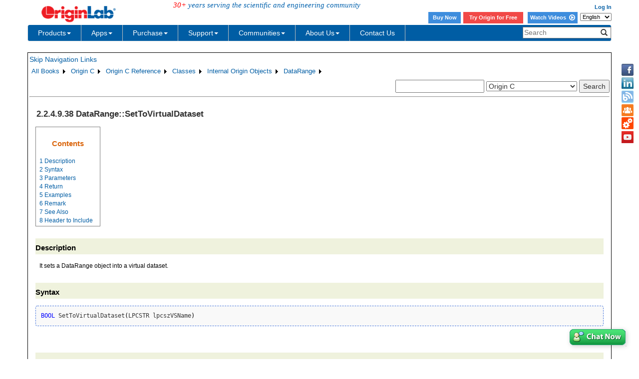

--- FILE ---
content_type: text/html; charset=utf-8
request_url: https://d2mvzyuse3lwjc.cloudfront.net/doc/OriginC/ref/DataRange-SetToVirtualDataset
body_size: 57953
content:


<!DOCTYPE html>

<html>
<head>

    <meta http-equiv="X-UA-Compatible" content="IE=edge" />
    <meta name="viewport" content="width=device-width, initial-scale=1" />
    <link rel="stylesheet" href="https://d2mvzyuse3lwjc.cloudfront.net/global/bootstrap/3.1.1/css/bootstrap.min.css?v=202407161109" />
    
    <link href="https://d2mvzyuse3lwjc.cloudfront.net/global/yamm/yamm.min.css?v=202407161109" rel="stylesheet" />
    <link href="https://d2mvzyuse3lwjc.cloudfront.net/global/originlab.min.css?v=202407161109" rel="stylesheet" />
    <link rel="stylesheet" href="https://cdnjs.cloudflare.com/ajax/libs/font-awesome/4.7.0/css/font-awesome.min.css?v=202407161109">

    <!-- IE8 support of HTML5 elements and media queries -->
    <!--[if lt IE 9]>
        <script src="https://oss.maxcdn.com/libs/html5shiv/3.7.0/html5shiv.js?v=202407161109"></script>
        <script src="https://oss.maxcdn.com/libs/respond.js/1.4.2/respond.min.js?v=202407161109"></script>
    <![endif]-->

    <script defer src="https://ajax.aspnetcdn.com/ajax/jquery/jquery-1.11.0.min.js?v=202407161109"></script>
    <script defer src="https://d2mvzyuse3lwjc.cloudfront.net/global/bootstrap/3.1.1/js/bootstrap.min.js?v=202407161109"></script>
    <script defer src="https://d2mvzyuse3lwjc.cloudfront.net/global/originlab.min.js?v=202407161109"></script>

    <script defer src='https://cdnjs.cloudflare.com/ajax/libs/mathjax/2.7.4/MathJax.js?config=TeX-MML-AM_CHTML' ></script>


    <link href="/global/OriginHTML.css" type="text/css" rel="stylesheet" />
<title>
	Help Online - Origin C - DataRange::SetToVirtualDataset
</title></head>
<body>
    <form method="post" action="/doc/OriginC/ref/DataRange-SetToVirtualDataset" id="form1" class="container">
<input type="hidden" name="__VIEWSTATE" id="__VIEWSTATE" value="gMEE8A6NCk6d9xXVm+RwLvxphZW6pGVirxhPGa/TYvWc3AMIiwQ0XZ2z8YTpLZJbOoxbybyzkVoI0Gadja4oMtq/54gUDUNSazmvqPoASkgbNA0ZaXvTVIlWamjzz4Y1IrE5/i+lwZJ2ViFGxycGRf8fWzGq5F/ccmR4OYpYLqcQ/[base64]/5YX8/IhDB6LLVBqae8A4nH/GgF+1CL4ELzKntmBLCKqk6zsl9/udnjEa5is17vqu1H4v+BI+b8Yo2zIWi/C0ruEm/n5N1RLJ4I33UyUg7vK5ivt2yu2Udv9LD59tMbDrWaX7glj5UJ/tEMZ8qGVu+zOHOivOcMo3NCsGSOUjlqPFWiBn1Un3vh5ppSX3PE/M3MYc7IIfc4TfGrUTakhqsTDVjjmQCU06DabuY0YjvHyBJtsQvFZ+Oegw/NyFOjxLZxJzgyttHGLTZzxzv3uWessfiAOHxkcOlLc1dxzt/wdO3hdHXtdJeB59klCzBDzkhWgDZkUKTg9Nm6Q0HdcS9cr1SGNobF7usodVd1dx3fhotLwhO1nlPOZh5oh0LaKM+PWsOtFejfWtrmfxo/tsrrVXaLhx4NkynvbdrOjTMiqNxRK/PzRx4HnXprNMV4llbExhJHCAWDPmk+lITjuQ0dphyGBLaTGZ/op4y+A8sd/Pvqku2fvy+J3csQ13576gAR3awWuPSae9AValb9rYhlpLLKMrgNTPClDAcBk/iaRNRBd3ay4NoWP1CzxKBcyuTaH2gNWnJeLaa2HzxSfSRPrpE0Xq+8jXrWz5yhFSsNrzY6idwrAG0Bs6ikhJrIiAngL3MsGHK4pDq+GE5QaCdofQv/+Th747hahYQH7CW5ZD9JkWoF8+xy4xuK8sMcyY/XuuXDwsa129My0rwT63a0uHBBJG49Ltk5NEvhi7DPf6IEg3kTaQQ3pOHJkBhTapO/b+zwo/vdSEw635pIl8MZsjzTDOV4OlY4Kl2AZyNBSADA/xh4Qh3L84/4U2AJ2HG4hhqQLgjAZU9335o3EpoxC44ilHLT9EHgWhG89LVLBlDPsRmTbbD+Z2XwQYcnJGcKdfUL301BtYdOqeG4vulWdPrrbvLW6fEm+4ilDKVmbAg7vka69Eorw0Y6yvOWCcYRw84AoIii9cxr640m4aNYOHbYvEtNUd0Mcz5ZMbSfd/4ujpoPum/4NOJdaz4BsUvAmm5Vzdod0VhndoO+2v9JC2KYalAWSxPVS20G9Z+ms9zQ7iExDSnod2nRKuBliVmwhiYlupVFG+YnpAmRb1P5CIFzOppxg+X4SdOmp7gSIN25P9yiBkNtAaIMtBBmm18Z/2nfxTrAhMHg8clOZpyOiF3APagCIF7Uh3zXrlxdOIr6Vf6NN6KBNSV/4uLDo9Ym12MXQUGL1mjs7PKqK/yatnp2laUS4NuH/8HxjPE/WS1spsXOW62djJkGMLQf3YqZuf8XmMnu/Bdvg69+j3GPQbMORjvLsQUIegBGRq34iVH+r54/2rutaug44biryzuifOVEcpQ9JV/RxYGVd/CUs95ByD//QFw5wTcXwr3nxBAorGVKqAZBmdEk8hJ/61xDjfNaQ13+HkbfnqwanRBangc3zvtAcnaP0f6vdmCFKuMZJy1UoCSgFmS53gWxUoF086sXNoe/3wSpggB0GsJ/NgCIsegSNaSEEgqNxVTEc7ZvWB96FwV47RoltItK1wwuFxRjxhJyl1gXFRSftbP3jcyOLZMQbyFVjVUsh3ORgevuoZCIVeD2lEl2nzoXH3ENNpvsAkDSwo9XQndf9/1r8JzpxZYaHIHkHMdLn8fwBR3XsQjL+DWLkUAzAED4U11oOaIFiq6sVZHRWPbLcH98iqs2Cu0bjdtG9nRK0RW/DTP3OVEdqFYvrNScv8TvPWqW42pSJVBg8AOeuQuPhIEYYHlLoBEUu42trFMrO7e3vtPxQfbW00B7mEhSlfCmz/aKosC9YtDs7QGnikflk/rwaAnWee+6g1++cV+Jztzp7SgmbEM/ScGDDr6SjXYtMZlKoRBA9gWlO4/+sXB0Za28Pm7u3xZAdHVSN0QIW57v8znCyC8U+Gel3I4JghSjcKw4LqPXB5a5dc264u7UV5neQS6Qd0LkywdsjvdqIFEYE8hhn/LpBQPux+zOOS6q7Sdl+zkoFhw60b7sGXZFsjqqau8cuNA2JP9TdnKuJEKQiEUF2zcMOOGSz3yqfe0DODUTveAmIg46mk7KNCIT68oDqQ1Z6kvkn/+RgFFGONLhdwC2l/rxI1hiAbcOAmPA6jDOvzQGrk/d4puiUdDg3OAvbyehlDT17A4iXbbu4UMBNdC/eKUTrrXjawIXQ5qziLVpsw0RYNhn1ywMTqpbYNhr66gskJ2XmyyHr1zpl1hH80J/C99Ow+3eJr/w+w7xk2phkhptn2bk/4L2FCkGGkUAC1bxfhS0kzJzo2VPASo+AiRlxsCXd2dXfwT12gjqaOWeDo41iXLvJ/n8JGzpugH2AvYoXq/+4nF447JV8P+SHfA2WBh/yrZX/oWouGzsa7vOJAfHDZh5IscH9WwCZM4TIerkKSWMXCoTGxhhDfSE3NHLgEHD9VmVRKI72ajCx4zDv58wG3LXsunfWccmIy+N7RUzX+kX7QF+Qce1vmZ9UGCdkpeDm+aswurKPobvwHtrOfnrZSQmOuzg7Bcm6Zj49CBPEyxM0knl7neBBlWKNThN4x3l/lIONu8Q/MzhtQ1K1XDo3SdL12aeb/gNuxKvuZdaIy3AXiewOgdtDCD0fBGjLJP/LIhsc/tLoCM+G2j80JWkXP1mkpBir2NN+8X3dWyGoxm0LsBMDnog0mKQP8nj7fQM0EDG2ao6wQTLnhyUqcAvraoF8nDA55sTX7iQo7Cis3rUH18R57O8D1teF8VJTNxp3CtNX9g8CxNrcOaDlGIFg6GQraDztCFkwdWlOfN55ztoF9J5DPZYk+RCXtHL/489fW4CJ/DTWaxTc4OxbpN3ZmBeD5WXetHcxv/683/JOPMJrAY1YSBtQJAvn4c/onZLvepe7HgBVQ3aXi28OcLpZv60oMo4SAJemzMneBG8N9xUyjoT80xydBBYH5ohC+L4WhP7IBiGcrwVlIVBFFeBNBvWf87kK475F3FHhIwFgN68k6SeTL8mXeylWk2zfMclhtN2/0iyIlkQQnSpeEW8Po+iNBVAxrjhaWc63Qyo/Riqss7PF0+xHnNF+C5ohYx0fCQd4LGfS1gQINypSjNttIctVquZc4LWOul9IDo3HmOErdQDvuDmyLjeWGPlvS7Zhk0mt5xAtutnjpYSl9fmLFezoor0NY2gevYr6O7COA+57qHa6oWZHquJqspIZVM85WmzluR1Eznmi7Onmq/dA+Fo03ldhzLx5y7SyQBU7GIqH/[base64]/xfw967GLeFFI61/5XlAS2g9+bYIyNhs9FYMdMLY9Y54aFP7RWzyq9hRmY3/wN/RtUTwNbCbpWpwO/EYxJLy59txL26fT6Gp7kG1LtlrfONEpKTVP1cp81Vh4ifwF5EPdbHKqeovYfuKoEu4ew9x5+6WWBhFEhw/qUaFpPp+Z9d/rtmDpzAQcmBMiwjygH2QBQqrPzlbxoYea7lIRUEJE+mRSmFW/IXB7jB3UnHQC0A5NMhEsgMDVi1RHaJ66vvlPDyYhWb4ez7TwGBxFuxdaRGLTMZcSXf2Iej9wadRysry1+aOilGxSEDvsdsX/p5Xm/VG8NywqmSxoFaDAcb42CC55xR4Zsj0uTWWzMM8pyK2gnp/D/z0QLsk3oEUzfrMvf6D+/Lie3lSU3MaSyT8/HyJgyEVpjo04wqX2Y9BSg4GICBwWbRLKZ1UbdEDsNlhfNekGny/uRIzshMZWme45IU11bJvhDvLxxuM7zBXwPJoy48D1Dj0a761QCPd6dqn2gagqmhsYI31z4u9qsbx82h/sXUxrUmk7WUQ/xpLLuQcodtq6X2a1xs6TjIGZ5D+Ks3hTP34WGLAZJhnsy8ZlnyzvN3VaMM5z0VlmfV8JCnMdoCVSRXhLRX9nK2ehmlOqyY5PHZ2kXpxxqlJ4g6tNx7sVy5omUb++21zYdaeO7933wY1zhkEozzabQx/ktp8x1htUj17GerywzOUNJ36kvUJgXa5EkjM3e0tRuHshOK+HIr1SVqu2TNQKpfTvx6K4UxnSJN6cRlsOuNP42lHtdumkfa1gFr/+3JNxSAAu0cHlzXJ26um75Xd11LNu19IgUhqk+OLUDQf63dSQc7/5jcc3N27t/10ddsn4q057hGmAxXe6P3XKQgdiZvhi2/[base64]/zjpYoFT1cWOmy6HqjP7NltEW4d5uNHR7XBNDswMyKcabdSMb2+wabYK2cChggJZ65XTH+F6NOD7+xOf+Tuwf1M3IqGqyiS9mytgL1Q7Y40O6Yx69Wv0xL/VjQ1w+nvx8nsHxt0MGo+QDI14RPG4KLNOq/WiffmxmD34nDsXpx1UmzWCh1EKiIBOTaV6vi4tUQA+hOAksJFx+QAnwMJRk/rl4IR6AA5xBM2LTlUaoWz4b7fcukjZ5hdQmQ+0oRmGjQAahx/T2R3SVquoeWLf8UushMktoRaP6dTED90s8ZTgADou3JC9KPZe+E9BxKMNX5tBo5sX67hSE0rdrhygjwmN8z8A6eB3kckdTIU/fvs1RLhhBidguva84+Mk8EB159FuwFgPDi5YOfjHQ97wcuJtW71YMi4aaNt6Evcx4X+tPSs83Iv3C0NcWOwXXRuGZSJRKvoTIdn2w/fQcnP8pNSsce+ihi/ABWZXVPaiS8YQZ3wS6iQYpAnpS7FahWA0kVBb8K8KCvuL5ol/OEjzC/1idbya86rJnjRNvOFJP0sXaIIaptUMEmtD3RGFDck2EUxMLP/4hiZxnYUdbr1KnXqL/uS0pvKjoFDpaVFQi4XmosHz+hVbnCB24+a1TkoZ+EYjey2c4ac8t1CV3kHW/JZSPwEDxWIFnG7G74T41WiFToEiQT6unQVvx6bQ7TjvZMQQvHPlYX3yvFBBAeDloP92GMiFYjunZt4MrdP/2Ut2aiZrJAQG+R+5WHw20EDYIKxXjsA9UZqKAGhPegUEVv8l5UY7gA5ZpSxxb3XWTuvnNneppGP65xJsBniY2MJwy9J09pQntugq9jALGRCxT57MTdDnQoNhNEoH4k/wS5p098v7tAK7X0VpUhKnJbx1/aKxsgsneW39FdCH/157dK6zgR5AlFn/AKb5T6kfee941UWWGQ5hlUIYeNr5R+ILnF1VdvWmJgRNDCFAQnEK++C9sX5qQyIJ+L02y+/vCTT2P6qxjqCwLTHCJPcpUEs7hhmPmtjAcH9HOd5CZWzTACBZFP0NJ0WDgRAPcrJsivf+IWVVigR3qs8y4kW+VGPslg1JSRv1rdg3uK6+GVy2PN+Kfui9t8o1Ak/LXvPi6+Z8I6E7gKcqMzxptC7QXIwQQFn2+gJWr0sUH5UK3fiKEqoxhhvbUqxqqgeeRYwjP4sGzJHFMANI5z3+htYJPZc1IOUo8rU3qaYmo+igkPRtZT/jhaaXMwEZd7uItUKHLokyFS4m9Qzeij8wfNRTYmvwqxV7SHuO7fzDw0atOQcuhGnZM6juriQxh7QLOiaBqLHC8Gv3eCsR0lciFuVjqT6qNSS3KRsivYKjXDC4HovI5EuSwhwnQgGlgRagjM0ZTwNrjh6mPw/oqykQV9LtTyKCHxiO7wQpcxS+p+N8dbY6JmDJFXdHvoJzBfceWpTjuH48ZSjKSmQ5Sfp827EtqXTAs9ccuCa4Ys73sJbdeHpRgADMm3NWAy8fTNyD9BMwERX7vCmo2s/2R0S5h0WlqT+bLYZAVVs4KzEZQUxS2PqONSl3qvCZdixy5kQ0RRMZUGLOc00pMkxoDTNxPnC1msIemlokBIlsTfmi1LSnLeWtTNlwuWlxia5pfAyYdj4T1rBh3uFWC2vuIgb72NpGXJxTb2huIAF9XLe0CyP03nu7bZ2iu9TtA1xGIczp2TZtnPh/7vSnvioO6bgjuGsBnxrwcDMuyKE4HduScjDNXG+VRdT61YdWIdukXdt0KqhZoTSTXafE9Oqk2eCRgvv+mz7FQVSGebfL6lopIJyIF2X6XiHN+Ecc000+mSN7uJQCp0U/PmGnGCixU5GMcBtYqSrsSErVWx0ZaU0OuvrkBusPFFB8/[base64]/POW4nl7u2Rtckd90VnS5vvfmPK05CtAxxEZP9ipwj94UBxQoi5Xlq2jv0raRF7bEzzM/rXMaxorHxa7Xzun5E5CNe6Tg6TlOaXNZ6ZFH1NiSXl7XAUj1OedPBcQDdHBJMXnhy+btXFbtqyaZ6Y6/JLGF6Rnfphxbccu2/WC4dyu0PJj0TMk0j2oXKpfN25RInBe33Y9K5fGLVVYxqbw/h9oe8svPxOV6xS3fbG0JUb0+dlxLU8j0R1nxN7YcuKhtt2R6nLgY9mu6knlpV9YkmYrsEmDVB1gd8tRIj267Xm+86xFAE80VwvkXeOBXQ40sgDZmic61tPlkUfCIyKgbDAaZjnxh6tdLCtnMZ/2R9GDE7Bf1zpVGfsUfJZhuMZgIdWG0WT78jVQ7BD7wnsCAyCUfeTsIzYodLpDPvQ4L7PSMlHvkGDHLx26fagTnOgG7OhHB25dWE5rXEctCd4KBCqft+sy1HCE/djrO+HSfBrsxtI1UX5FeBOave7MDbj4dcIOn+7ccR7/+lnEMoKutmvh6bZ0Aw0kjDxHv7yZhWBo9cR097L8b+lHtA929i7/HY2gac0rEDsANOkUlqRFw3xsE4kmNeS7GFdkD3SdsO293mfiiviLbdxBuCmAeepmwuf9h1OGYzFzqiN9Bm+QYAoo0Bs0Md9PmoICFbaOhnuiINm4O0blpRtxxFoL/I3mH2lCSVPoEClkG8dzWJCVOivlwsv1KXmTq9IbGAbYzNr0NDAycPyTIt6qpEdVJla+xqAiR8cGCS2AZmOGzBC4VJrjTFCNZKcHgvpUvED8j+klKa0ubsUskD/C/[base64]/yTVvB59meT9BZok+dKG3BzXNjyhLnnpV6To9nY322tmXa9xAS4qVWZcZDqeHZx0OX/zgxaKvfpPXjuB5z8eOeoPXvn94HIUTYVImtbzQAfgDdet+upzLUGwC4N/SIaXj7ArDKEHtE276ZjBW2URejiPiiW77SgV0lIn615T9Bkk4sUq/ydnHOhkB6JPIgjhp+vppyDUup8MOrp/1ODe5X6O/kUOzk57ylXyGZkWLjDtBm/J0rEOeADykhaIHnEU3hOuIkpVeahXegP9jMK++yVqKK/y7UOf6FmfWrBfQrBaM5pAtHvw8DnnXUWVbnV+JGWZNuz3XknGy2A+qtTR2mdWgCu/icDLVbXk2OeR6j09UTx1CbyAkvFzWLbuq+IOEQugnhMTll/7qIu9ct6JedxaI+58r2pdU+7sXwKkcqyBBkmREfDe3DJmtR1mWECKEMRMdcmU2XrBR2bWtvXZqj4DArY/L3VhOFwHuE+2nzN8p+miZwcsf4KB22jBe8hrHjjOFzKXmLzHLHe4pLxLRbqjpOnnOUuvt2FZT9O/8xgcy5ak6v0otrKWh7bEkkFmiPr8zfecS0ZvVvFWilPXcYw1YfMPOBevPsMt+SztlY83k7uDC/o4UbAihM1tXMQZbSNYSJMZvOrkyrMqMVMXZa18JbdPwSz/Z1fO//YArJzEwvLf6mswGMKopwsiRscwQFif/NaaTGYX0Qy5fqgDD6Jq1mIc07+9/iKR7iMzO9K4OpzHpgjIsPCg1oXSY6JbGdILDimwW/QYnv6fGZP0AbiTn3qfQhSGRLIyBVHO3J4x+ETad/AfI6PQ7m/[base64]/KyzJMjImF5TiHO1D9ZDpKKPKHxPefhvhX8txqf0oZyI2EKwmVsiNk2I9q15G7QyVfKyvMXT8tuwAWEO/9MEZzn5jclSzEiZdPe16AAht6VJcCyLXTMqD+ZF0xw8MKhBbD91KxnCeI7cq+E5AGur8CD/VRvpIa/F0qtD5j7jv7TIXTisEZPWMAvHGkAS8TP74Dk7dIybOgFHBuKzq3Eia+K77SdYElE7gmhkMBt7tGPGWQlwopF4Fe0UrBcFqgNNeVi3rznAikBZnz9oFVk6Jr5tPruWeqJ2+Zk7Ap1AjPxilg5c0tchduOagZhghEUHdpyF68B7TlXOmtLlmZV9a/x9kPVz7vyYdiewz5F6m5LqO8jCdmI1CJEgLO/AGYo2tj3zX6Oq9XYlnATeW3RojEiETDMiM0Uy1hNY2VVAURpJX/3PMTesKHZ5tYqSyZDPfIdTE2n3USIS1VU7IUeVcf3JjoOIvnbxiCAfq4EytBpIBkBLgwF4oxQnSvQ4XkuXjCqBcr2l/KfaP0MKFjytdiRknrUtlBSLhe1GY/fXG94rQmeSPRHplNU4QwBMqW1ZY+tuIJLLpJN0z2yuDPngA7QiSHw41iBORhAOZNyK9wb3buT596YWeuEp6uWGWCLjsB6PPg/KTbGIckGnAPRm4MKyC7O5Uau1iiFa/UJMmvuWv7P6SeKst5BU2aFNfh/fPfT6Eecf/bOnKRAlCgmlKUurSEPcYWZj/DRUDkLX3qb2bjTaAskXUxHQTFGJPJZcBUL6y8U4Tfh/SKpGntlW9xvXZr9AnAumHqhp5XkcpiLlILo5hIREBHGsRCVAEZPs2nHNLRP8+0YfQt4eimY4WmALqYnefdVmFoil8Ofd6bRNjL1fHtwxqzceae30Pmei5n3CGJ/eXH9PdDAvMbd8YF8b3/Ajawb2dz2q6VeAypmxhLFI0KOykhJ1ia/M8EA8To6wl6dZfaIkeh6jzjaVQjs/vl7OX6E3aMx5jSsG6xlskvx14flvnSDHH12yXEetpcUzT54UKgTUE4shMckTdYsGS2WnxSOdrGNNx7ymSj4jjAoHxyxzvu+I6Ft/2Oxmq2kmCU/KZotpgjKfVsG4xtRX+qHnSmBAh1QSi294MKkxfXCFZtcc1v26MmyNQyioNIUgwehMUXqBSo+bWHqjUoxUKHPDZ3ZEEGIrCo/nfBkhBktIQFG+CXCEWoKwDPvDqM1Uu59MZgwjbEpz7JI/AUigNPTA5WmmUf3xY07JCrWyAIkis+suZrZmHC3jYAaG9qWSVd6BXrPkcsVdL1lA259fB6xNRD5T7RsQiskLNd0Yg/bvik93SVAt6FYhua2+yY1rlHIeINtEQc8O1ahNWX6OSa3elShM5F7tpgcGLf2DTiYM8Zm3w9Y8Pg3uU/51hFj8M1SbakZnImSv/mRDL4Q1Y+eAniEYZBVwPAJX98L/Z2pwATWObv/1LbABNHX8wmmPYXOFhR1ED/hj4W3gc9jq0kQtLAlBfhS2Z5NyESJJHQAtxstUzzsvfgj1uabjbephN5wE7GH24oqm9dEXH1N9ynvO9jjpYB2ygzIghXNapSW4X2+KY1tlc21x5LYOcWJ8x/LQ108acPjVBpwFtrOL/MJMQLqMCkGy5mg9qvoMoLuroQgnIPjbuSaqwuFSlg2zYKA263tBGS8MAPtWrzcr2lXXUpR4eJ4ZUKD2hWl32kUM6a0bZWdWj+jAdRCvq8Ikyx/hTyynjjKI1ycO/BBZ6Z6ubtc1eO7InkQnkDbPyRYekasnu6kbvDMfXnHyfEryPawAWbo20LNG2phFyvQ5r7XJGIX2tEn7yi5NXtRZJvRDHyq9/OHb+4vlfPegwLgX3N7ZJBkkCi71V8tS05MdsJYR2wpoRYtLlGCSRcCVU8pnkK1fhfyU4dL1+SCuLT/O1Zi0S7uMOEjGxsBpf9Yx9+FmNlO657y6V/WD/6mvar+VCH5vgDmwTXmTWp2ZkacTaJr5oLq/O470AlafjmvQ9lLfTWE0chho9pPCTSL9GMZVlsS0Pe8X5itk5ucHKrkkXNXRoTRmItKAjrlXOMtptUC3/liI9QRam0JcKqZkttMC7UILJSsA/2v9wRuspWMwkeHvs6xM3dQq7TDkk9Kq+HDG0FGYMs+OxuEWnckfpGjadoHESpq6FTSEn6uqd7ARfrkLp+SVxFCINZj/pw3TDO9qa8kaRws7TMUr6f/Yqh0NSS9z7QEMMyc0Ao5f1ey1BrEnc+qjwpZRZePO/M7s08nzAyPR3yev7t6zZzhwuatQNyGX7JxhK/J/U88qD0FPXuc3CfVY/jmwqD1Et0YyaCAYGuwWCWyjgZgCX9dG/zBCrpDstXOj9r5LvhSqdAPZHQDArmXyWTFnRzf4PdbQPsb5AmY6kcP07Vaw6/SAfQZvYTMnrRVIVwa+3XP3cUV6uTpZc2jggz0+ZP4Il7868LrUu5nG1La3v9HIGHcUj2cRZ9THXN6xJ5fsv+YJnZhIugm+XHEOB7TZb3bugj4YMhN99BD7XfIYsHWN9n6grV2zDUY6uhSgjz/[base64]/0qjss571ppLkXfArCBcLC9g00Rz2t6laNpgxN8RknjErRBKw+TgUh25C9jTTjuNHGi+H4N0wiCg2mtzP/TqyXi6vIGfVmM4yPjvx7I2CVLe6hRID5rcVITyUpQPIiMinYONk2wi9jUGUoZW1Tr4xoFBGvJ6YrJJyNHh0ktmXx28KIxVvHE1mn94+Ajycz30SkorQCj3393ZTCujU3ESvWddDvwcZ1cpO8TYdILMpIP/PWaV01hpeq5L/jrXZ6TdS5KE1P+tBLeA/NV/4p3/F6t2n560IpdavgnM81yvH4iU2/iKUZSD5+u5chCloK39ds9P4E8enTQAG99ybEVamy3DX4VEKFWge7vz93H7GgdVw19DOg1VNwv9iTVLk9SCw9T4kjGXzIbKYqjX6V4HWXbJNxRkFEZ3V0fk9VR2zmGzGAS1YK2zh1qKEkTG7c/NrqxecUQJm/zaFtfGRSk2dItLjwbKLjTdfNVQ7YubzoaFZHdOsEVGDXptmW2jOlXej5ORfnms7sYSJ8B1GwdZs0KkBoHhmWQmhBHeRXn5N94GnQ96luU6QnVwYUXT6aX8IEUqpdY/vIfMvVQNHWMvG+rmh84gZloJohG3sbkokMxSCZjVmHLyDHqRqNwxwhCTbEPhT2iKUA6/gPu85XisuDI9DHfqF5lvjtByXdm+T0td8bz7k0d5F1IHfIdtP7u/IDWk3ohwUn5mi8P27RnMUPmdbeQHO43XdbvXHr+b+i/Sx3Ic70VoqCDwCwb5/TfAy9w4BaFzpHGGyOZzaV/SeLrUqespOWngp1gn/XVgBBzh/[base64]/CfAR4bk3AhcJphzH/uPzgDxFqOtrymTvouEEW4IGTi3EJADOmfoCDTYmbi486L02Z4Lgi4gJn2T3cH1RgOwbG3geC1AD0u1+44M/zlQCZTEbLOfb+mYb752CBAegIrqB7Dj7RaD7PUMTphEWJMaQ5ZT2cK2cE/QUMdoAR8iXAncGfYeY48Y02Pmb1HFXYm4FQja/VARV7mrmACPZSWvghvp/ehAzSGRyHBxwWSdtGDseLGEACvRHQX271Yhv2lw/mgzhSJmyRlhdjpy8KR6JLnlBAlp52hZbx6HFaJiWYTOW0BzC1XIbxV/MLtF6PHWXVHxUOxX3TC5B7wLRNrj8UEVIJfu7Y/B4zacy/sBmjaXoPeVhXJtziruK77N1e6OlbmF0RhUKwHhVBtNvjwgy4PyIK7QEyawC+oGyXFozKFw0DdCfD1UXiigeVorsdxsS5IGN6/c4BFBf5zhU6U0ofCDcD1pqdtCrcA/po6/8ptX7WCuZAX6v6zkhfwhJSduWLdzZSnTmSiFXUAnpfpeBmwcaw5b6BHpGOn847kRuh9cEKp97PJnmCWZdZrGC/WexZJbrbMWNdMlJ/moW0Rw0AVeg8WpzH8GgDhmssFH66BMykI+6GG7g9ZaTVDfn8+Eet/jJUWpWFB1ScduLOvahUa9jlDgeSapcQmeOKhLHAQZl+mDyKs84WfKNpIZ4JoagGRpfo1Rs0wOjGXP7b/sUPcNI4WwedDj5s8f0uzJiV3dFoANMTq6qZHEGhRU04sfxABWVmgA1uS+k3rhMARKE03oi+jTCyBSieiY+szbH3I9B08HHF552J7+BEBYwYbfco+pIsNWC3c0QsGTWYLoAgL3xGGnxxfk2Fyp3A/BMc1qwar0NAeyzCa/FcFT3gLNW15kdVtsdVZUoDH9WyKPGJ5ZJEVK3rgrixm9FwkOguEw1EkYB6v+I9paRaQxlIjunoc1Ts0gyiG6okz4U++ZqvbvY0DGpLQeSr346s9DfvKg/s2cX5RN6WZxZy4pyEpJrlwcuUYsMwu8FnzeUT1MYLvCYopdfggrVFDbk9NSzKOd2I54N0xwzRNXG9l5DB0TFXUOdOTnZvstzqeJVCx3ArPjxyB8TvMANbh+Z684YdcUxFPCNv7s4CzY/LU5qlXhx0vqIAZdN5UqsNVCz9H2NpRIUpv404nllpiaOeqKSrzF7KH2R5XEMrMuDrB6TLcm+ws0n04+bSioDVw+DZCxiBfpZd80XWCs08FZ3MElWe3ptRsaEwXIMo/AEgcF3Ij21TOvNc1RxFsphVxzsCw3FIapd3qLjdiUZheMJDAaLGm+BqGqfntGRJn/dXdKPyWRmWUKvzGfB62utKIKl4e+fh4BBPQlH6I/[base64]/4yKzlyPGN48wgHDc9nbZ7VTeE0ZqaWysSo53vOOtDVlyjg3Blw0TCu6ZrpwMen4EM8ildZPenQtzsI1E727vpjzD6PWXaWD7R4tURxb9zrsyS57UXSNXu/AdTQA33EN0fvzhAqloo6vYOzbrGSYSX3yp362Mp8kHhiiky92JAcZjeMA44euSO10BgyoTcEsnGqAkSWev6xg1RC+eJqCATS5IlOSkcYDJf30jQ87Z57NrBzt22Z2S3HWzVLfbPpyiqLegrtsi330bdIkEYdpVCQ5T2iWi2/zfclatqUfVJkeLwB1U3VHIKPMEtDNoF1+W5G4CJdw/hxGrISMOkXr8TaaEoPOTVJbkQS1wJ15n6j9cGnw5P+wXgzpI8t5IZ1kiuhqiYtucN8K4qus2mdgNlIXotBttX9O9K5RB3KXdy5GxAKzj6T3NHNO+9pvdcuuH1VicEGoffzyZ6ixq9xBmIS7U/b7Pslw/TM9wZlcq0NBchZnBkCsc5CONfMIXYl4/AanuVFciNIy2gkfDCQaKHnKppx7+C6ZeQEWjI8k52q/Ei0qfOYeF3d54Grxvb+yYS5EU3aFGF58CuHj2pGuLA/4E/eRV+PvJ2+GHOFcShfjlVcsJOvNq8FtfFKsbyPbHzboV17DlaOR7csIstBjkjnya86XWp2JR8V6CQVpoiWRwj24/U41DY9ZONn+Kupfakqk6qHbFbtE+fZvaQ7abMEFPAOEeFwc0PJR7gyWlhQQIe5FNPq+Zui0ZAWK/H4dkkqVSzOahxcLc8ayq9JiO5DU9gxvcK4vdDW1s0cRR8qUFwbed6bAw6/t3C/+9oVvevNw6uIE+5i3f2Z/6nSpavAfceDno4jkYBVGUQp0ffCqEHQAkcssIVKy+eqhqa6gtmBe/rs+dsy59YtnUumjadIkXbYVtKjzHIj/EM7RiURFGLFyAEdu2wubMGvPhPSFaHGMmPrU06LQP3YymaeQjpgYHEwLqVT3gvRn/5HyE6DAwPdSoHtNkDpZaz1c0+YIHwQzx4iNKpSicCG2bco8/zApfeynEbqQRpS8cTaSdxHvZQdkWdQLIIXalNnJV1IP67lnAQ2VyUBm8XVLJXtwcW1qQ7fXBWThDS5r+StBO+Z++6pLoAq14QZdIfO2JHlLJoJMwvEB4GYnCEAICgeaNLqOAqz0HNnL4gQEfPlBXCT+4CEWshbWM6JkiRsG2zlMRYIUuhHb/UbhM1NEXuP7HjAcvwY2hpK27dA0gJ6JSi5HFwkgGCMfE+wlipVKW7dcEIne8Bp96iGwSASYOJ4EZUGUkVAS37vTQq6phVWn8DsiaBD5aBV4aVZZejQ0dCeuh6BoWjUVaAhK/LPTOuFePu1/GdW8FhPVk9sndMI+JEkkCYWfgeWClT0vI2v3NH+ybm6eEaqqgS3eSQI+MHxry+182ICo5mKTZXagfoSc0DkXfHWvkyBnyiF/plR8kxQY9nlluX4O4rQBDSvj757zfFbycvhRV9UuM3V4Vwc8nWwkjwTAIgJrW1Ry9LVabiVLMyWBgxSd1ZAAZR+OUSMm9Wqn8aXG284yG7gti4Z39QQ5eA/[base64]/p+gSqrj/GlIPHMTBJ/Ya8TbxDxbyM5PuzkiQ4abqG9qU15psIC+V9r3te7X5qYn0YvV3QGESRL0IJcAKHBieYn6sYJWymo5bQT9rjmyJuyYuS4Atl053/n4iCqImmTzmgoni2OLIu9xCbTeh3WPcqKszQQTbz23rOgUw+PkMGB4e8kbxKRFoWXmahIqCREUg6TB5RMb7hjWGKb9fe0VCFjKr5eCllrOzkBk/qZm6KPd9SpI1GIWYMjBet/lk4Yz7XkwOYbuA5Hb1/DkhBJKZDgzbUVjX8A2GywPy4rlWNpzNifz48TPUyEpvLup2RQSzcfI/hbAdfW+dphsRyDHFzASzhFqlqqyfqOYvdc/x4+K9PmJyL2iCuFUJLZxKymJD8LfjRgSF1yehWxPnBgNzw5g66RTHmLhUOfNIsI3TvlRkgiAKjurZ1x/TIb1SL+tRAXGQKCP6PYYE9wzs06Xwz4vQraIbqb9vf7xRqtUgJ3nErhZRA+qoUeu+FAhBehHwxU7ztsh/n5B17hOJQumNKV5v2ILW/PPBfBeGAbK5ONZZPPIaLchO/GSYX2kKxRE7vlwJ73/5klsic/Gi97Ue1cXw5NqJXSZzzP2Rz1oYCvYM4W+RVwywm0IZ2VTN+1+HdlLvNMYns2nuoQ2dyzjZ2wN2t3rEILH5BtHCFXtzDD06KPptYyWpVFxaZCUdxiHs75+YeIRmbKl9MXu60vZpLkhKCguLv7XH68AswnuQ0k8YA8xBiDzg+KlPXM9ALwJQPyaysJOnbZgPHl/apNp+XRDOYatugjhyUYGG5F0yO+/NWgZnUPEoM0mkZtx5NedYNlNXpbron1Ur+lBMqvUkwNurlgli/UUSH4XqUK13tjrcn4yqdE3dgC2Q1YbpAkZR1MzPDWDbvhRrIf8ZwZXzby/dcKhZmRV+jA+Awrd3MsIwlh7HcyBoG2PLgwtHXd00gF9gD8Nv2LJOjaKBHC8eKtU64Pun6jKE4BF/XBxeTktp44HAK8pV8FanQ52TC5VfhpdOvJq4TJVeHfdfu7JPtzhsajlwuHxCwvwereQVo9twrWRqBwUcAxVY/0/c61wcJActY+RhxD7OTlUYXcMzOs+TOpeu97vwC1offav21YKCWxWkGNH+SakaFADebViuSLsSFkzCjORctEyeP8AmL0vSOVZav2+HkASFZy1CZvCUSMg6Hgr7sllbmWEEPyCn41E35qnKms6xvkT/9L+k2KS2JpKhiH8fXCpFk99p4SvAL4ILnvtv4gxJ24b7OiU1hTndTVeyXqisyZPOWrS5zm00waG1nhFKLCvh9sACeB7Ge9IM3cRL/2D9GWTJfBUHt/Bfzg/qgNRifvXVabjBRUrkyMjAnXIQRgWmogxMjNfLKzj2QXnSkpepfNbD5r8Fjad8GeprIP3fiZAD9latgg2/[base64]/[base64]/AmfYu+DlKiJoxCyNxdA37392GY0O2xZ0fPQmw2eDD4UagMnSp/kE5f6jtJ16PRC7sfEvO+Ou+HTQ/uHHHy42w5kbe3QrppM6M4N4qvSbilcyP9oDWIxkqWP0cIpfgmmQPSCErfWILJD3XVwgnEG31Bw/fQvBPQZcUSoABC5gIbRlPaCd6Ky5RQImvExeaX4UDlX6mMm4dXRogbpumX3WGobOqhfcp/MgLc/[base64]/+NztmRxxg5KYh53SCMLfIAtjmgpJdIEkEn9xNeurnggdZtADpbszHwOAXNIYLSvS8MYVd5ac4gy7KXfN/hoLlGVc/sG+MFk4alZWgneMuo3csA5ZhCqMPytz2nTVFIvWPL94Slgpi5/dRSZSuL99HHM+pbl69EzPEpPg+jEdVt/mXA/R0Efrkxjug29nBtAh0ZKkEejXTCbCMpe2dm9zebQ6xS4sgFq1cH/[base64]/Z43aeFynQx7lrWA1OVZJcU7e5XRFMbbPCBZCWv1xTuNhaVSPcqEcQuC9a9gqdX5E5UP0frhlOzXF/vD6dRhVaf1QE07vXYTK7n2tY9u5PKWpjSyYeUOHT2eXU3RLzfnrGCQHtt4PONHQLSIc7xwF4tL2DNBVPeLRqKbE7Xr0UxwkNI6o7gnMBNHMUFOJOQ4hLRUjz2rx1W3T2+o8RCS5/PDu4qTUizrk2PdnVX8RxYAuni0yTj6pjmgVnSXf085hBwkkYHNup/eXPtU32O6oyCH0XyOjk0Vb6olI20JCXBLqNMQ9765d18pVUqnEzrnsf++mUj2prEvpxgsLZjQCf+aOslcxntMUkwfzv2re/aa1/WakDifZAIkTIoogVoWyrJeRXlVM43G3zWwAC50e+jgRHh8DgzQUkxzwYw5sspPpya0Z+O5Ahh7mLy0STv81VeFaZWQ91CbFGWhMxtZx8WfEjv1M4o1SGKhNPcWIRl742wYN3S3XDRSMSsjnWknyJtDeq+Av9rvljU36pKSemxi3jv/w5PpksfRFYDDbOedgNdUIiGwk7H+4xeozYX367HqhCETHc5SDAYngiu5YyiNQCc7PQy02qm0LGIQdhFcsWgNfozVaZG9Ca6M/MoE1Osu2iqMFcrEE59AQQrSTF32zE2azSm5I5lsjahE1bB31b1dudSBWONwE9dbwd4jiliefikMqTH7jaqMRuha3OAClZ/AHtgyNVgy7qSZI0ziOU2cVEMeIjf+P42uvsUSUot6vt3+MzSEb1mpFYcytbKftipxKBQ5/cgY1Czw7ai4P+J/[base64]/mdz8k6z2V/ReJlnx8UC3h1yZO4NvKayv3ZJ5YCduZtWaAMMEiGN/+38+nEsObxtqSJ50MT2E8rJ0WfI0ovn4P5e8lqFItDcs7Xi+hhMa37mtPrJdDcLQ/SyK+y7Gl49ONq1bU3p+NuhbfHmClkBbPsZimE/iMfIK9aKxXRx0hKrUFY/G3Bbvwu1btWxWTD+/y1hN5os4UjowavesTCYIrg0QUq1MvQhx31PmwG09qbyUPGoSBmVQH2zkkA+sJp6sS2nP4N2NqzKdfbix301Ijy1hfMT4UvnDBwAEt4iP+s5+KUDfFBr1kkbNwz81P3rST/p8e7gw2V2/LV6ZIdrY0VOoMil6Jsiq6GwyiHF9y09DqgZD2644jK4R4yqTGq7JmJ9NZKd06EFq6ucJoRHTCWMCx5QxVEY1JTBb4UBmtPfBRR3h/EId9n08N0Q+UiM4R8RDccFfRz6PA/D9xaHsB/6MHZIT0/GMx/6g0uBeubD/KY+2kMXTMiQScVlCsUtuYXKxQJYnnVaphQPIHPZVwr8r0/U4hJZ16X7tnc1Gj2Bh8o0X4ZOw/U/PEv9wzfbfBWPmDQ4nee82xLJP/pCNqPmcjRox1OQyVZHlyaog5KA0OzAlylkO8u5j/ZW/cKFIeJ2hKarsbehhba+X13kgU51bURhcRAEpFdaLvIXUMHJOrfyO+g18lQAhns+bvYGKqdC4PcR65yy0T74oCwZgVTtkBHrrsc3d7PSnNpHcUhBWkgjk8/KXnNrydPsta2jHjwWTa/am6zYP0v9Q6I/9paYOKpiR9+lRBAsxU6ZnDfN5dOP1XR8PuENaazYE2JorzaUSegXNZfI3e0nMSlkbV2mJyQRUqfir6KRTGbIv0yVJHi/4HymmCMXNPUrgVFw/+kSH9HUVIXupXXXefsAF8lu0jbpa1Fz/XW2JQ1kGLUdiPoj8Hs/Apx/3e9zBwDJOsms026t9RfKL7UjDGAOkAIrM/9BCnQKNHeUK5WYa5C0G8LTrKJAQ+KfkWm4Uvs+SPUOv+HxjmP6qExqOv6pw1S+4siJkPSQl6BOWZcgNLIR09QWzQBUjMGCLPZcCVmc/6h73Od+znKlFmgp0cFqLO4MytFb6W5Np3bSUmQQXD+rU40VIvbt8W9gl1hTeEXeJF8YXYgDfevoXQuU2edMJM4JBzffKLd6/ayLyfchi+iOd1HMDuUmRx/lU3+J6OnSINhY62KGKcluqIbYo4nBhzkILiTixa2sq84WJ8NTW5zCfL10PIuJgce9rS5/nWBxuZ3G8AoiiAey2kfudU7GWyHuXJWqRvUDspqedmdOQv4AhRekNIG+1NUVbyf2Pm6+7vFXLF3vI3sKOPDDzsu2wKLhaNOV+pDqYRsx3t7RkQ8M5R4e0k9yPZ36YqIrwepWjd6EGJlEb7F8TrXR4+rk/qPRvslagiD4lsDllMac9VFfu47ikLY3tD1xcaYRpcDAuStG/eRsJzPb4GYx7p65qbzb3hUqnGAShz6ZAAM8170GVkRB2TF/zyNge0sp+8Rcow4T0ed50E3uJWcnCzlgz/9dArxzi09OKfs/XW0mfJGKdCsm+YL2W61jaKO8hApQqBjFg5tpzxPUo2kCxyl6q0tNLcD6tBVEITDrdzOLF9g7xbyNPO6aiiHArQBb3y2wrE/IV3OvSgXj6PG+PqLK4b+5QZ7zv1hyBXdVM79J2AYF/8SCe88JECbYa3e+ugKSpKobvnDUVr8e6B6ad7E4Ue/3I4PJIbyhQ0Z9QDg3IsjaZDAUD8qBlvbX0ZsMQwBHD62kcLJ73Z21Q2Fgijl92Hdqy+i6LsmdfxfBG06GFm2jwAHT5FZzwOu8tyjPv/RP+akn/VKQ8qBfmNUJE88nS8G0pLOf1FzxeSbWgHsLTJClEMvtn/[base64]/X2jwWDaqkwAxHoZN4TPUT4RuAsy1wKG/fvNFyeYoKFOy7snlloV0ANBAL/HMRaGXM/RW+6t269RXA8gQi2xZ9yZfD1Lm9Bz17mlNtTcwfuuu4cOXOD0dPyQNvijxeqAhmGA76+QYuGZhXEOMFZ1Dg4xX9+pz6KYbAq2ZsUN6+OuyLXAjMgQ+yVEq1QcENwD/TwfpJ1UpZrKMW2MOGZd5/XK6hesthsrat144gG2/986YW2wZ/t/bYQnpTX4SHnLuUCCjD1F8/PFoCmKGb1QKMeFKWgI5IReTVk3x4c5Nkfe2IGg1KQnEy4O3peSu5WvhWtzzy/QKdbl0IleKeDz0eywL+XzOkjsV1pj/[base64]/+zUbn9BnqHcJlh9BVzAOY8WPhDYo9TpjpPDthfOtDLvnyR1ZpP5x1dd4LnXb59Mf2gdUJD0wXrup9ssCEIbqW1b1bVWAJavGnToRPqNlCJ6eDz+su0v7ipd0F9pP6/aokY09GT5RSsdXHSdFkfCe++1mwjykzx6iJJN4HSSAhhs5J1AwEI1xR5keguN4/+Xg0d5dTE9b29z1yYTh3TgRW8j06MrW6GuDpWjC0CsS+dmMbxsIKDy/1SfUl0a078oqvOan0xv3cNDw0/4f/F00n+NVWXKF2HAZcWYYUOKlGCSGdsU/xnT6nG6dyp5PYxXz+iFKu9I4qnV/BmxD9ml26fVns52SRZ2XPJeh39lnjBTyEIUiSrZbtYHVsZBRk4vUjovhanqEjijdx662LwNppxePkPlAl001qcjKn1cltSWJHtgmBMxSqgZ423+MW3wx7K/KBlvmkv+ZjKa8RKrZ6c6716Szljk25DDJpqvavYDaMbiW4VVFFKyrQ28b99E8HaCfPx02phzeadPIXnJP24/y3acvzozNr/kWnu/TlfuvX1g9IMSgqnMMJoo35g/xNICblC1tacW0Bg2ZSRywuZlSL5dkfZ46UW5+KCGDQxRZQTuqI2zX6CoevRy4I9z/i4/cZsMXLhnQB9aRBuxASd3fXHx6DNpJ/H+nnMNsOqWih3sO7IkbZMrSEbh/KMLX8Z75CQnB9YcqeCaH0JZRCwgzoemJRu9CmvoPMJ4oabMyqXfGApP+SinhHpzNY5oGhrW8zFiT+Re3JccX0YAtvNYx6fAzMdYqXgTWUI0IHVxfJAuVDTpZyiXyXnvOEkMDz74Rs/AXKFu8Jrp+O7aOHoEPcAz6cbPbdsAvbRF4OWYQnS0qx6poNqah/3P8ZJQfVbzocZcIZiCt649mFHtGBip/+sfvpyEQsCNUeb4cBAL83psMriXKpkSjwovJ2jOLdJ1EaOJMpGEvkATRgwFKKa0vEggu60Tm8sQtRer2k6AnW8B5IvOmIY9NCP3eh/dz3sGNntyZs4vuUPMlNubnpn0rH+7Na2E7yWuj+XCtb0lsTb7hYOyUqxvJCu0RehHUPwuHqu8Xiq4YZtLWJvrMN+NCy2JnNzRuLUkUpH0g0ZLsrmDK/r++yTpSnhfC/CuUIfF9Ee1btbKxgIaMvoCNEEwE9CwQZE5++DnlzprAXGehnf7zxOhz6hDpszjFHRUwN1HQOzgNLj9g6n5mWS2nAPjRAmlMU1YN8N9v4FlSwR/u0wu41XIybnlz5cPH7Hhq2EY+OvK5inapTT4qQksQV1gPkrAiI/yCEsibMY57Mg54QIeK4Egikwztu1PtKbBNS7LhZVblgDF6/jRgpd8BXsoOoK5F9jgw9WIC1mHt5Aw8czQ85wZpl1E9dirKovslOoM46fDStjC/OaD0/kAzqAraD8gzMc7YjF9RTnlWc/sxDNQf0EnUE38XNtyzVaUmet28BMKv9n/hLlOhwMRVACx/n7+KU6kSZPuFYiW0BR2oSQt4eiKeEhFdCHiouOca4TBZ3OSVW/5cnj3VlchJrdnly/0aqwFVj+caCcas95CyEh4eBcVqLhTFp2/SpGx5dP4Cxwfiv/iUqN4OJWwZzEJ51eVq9LyrXCNtm6lZNrrG9juGZZjMZqzkVfFoMwiys6b8i2XLQKM5zmtJL3p/Ffvhc1ylHoCCouq6s8S4vpPmLW+ywiz7toG9/[base64]/1llMGuvXmmWRNklLJuK1GNU4lNwQ5YSjrfv6cWkafijJYX94mHSh0OhtJOmO8fhSfOe7ynGLL3BfsV6fJIMaPiDfA0wmy57F+OvgaWvdVjjClJUzUeSfS2cjQScGOsctd/FkkWDa/HekLWk+Tcnf3+wb8NB5dJ4V67/yKF4PsY3CeOehwCcTeFa3c5I/k+UZG1UqRp3XBbUh0nDfZra5haQDpW0C4FZJ+vBB6p2r9FBzSmRRMfhqSKe3tLmXKnqoWEDGpVQJNY9auFYOnjh1ZpyiBuTNuVu0c3BZm5sxWgfg8Zlt2C8l+CtmieCa8ulHd5NirgJGdT2st+R8Q0/eFGgCQKxqKLvo0fPU+mhhXOFURbsYMhxUJH3pKyIBhB+D3e2TDe3JWr8h+vtVvT6n4UixMF7TtSOtGMTVqvTLu3y0hbN1PMXtCbx3ne+IntYflZ7ZtFN37iCRsv+vrFK/9r0lkNenvqEfKqE8IqwS0RZWSihRXfBomgn1UHc8cpIqb3CPeeeM1rKrODoDao2Is67GZ45vwYjvXHdDEy9mGGH8WGwVBjfqNSYmroLM+GcOdlo2IZCitGGyt2XFblpFNNNqaMF9IypP99twfQn98nI4+D3Mm5y7j2atBUjuxKRUlsw/rqYJI+L+6+fxXUbwVaGsBspuqnFWCoMoDCJKTwKOUqebH9mgCyNDiq11fEpHr5fril5fHOJYIwNibAELDnCIeZLCZtL2amnlfi8qc/16IIiM06yXFVO9ICfH2JRLi/s0eoXPQnCIpH1ZU8Pnd4T1jXuPeiMmDsyt2IhIbTvI60lqSe0AFcHs+D+aWdxnHLAOYP05fSLX9s1M/qZIxfkf6e3+lE53euIKlsJe+Bo6oGW+6nBKjtf+m9sEzCoCCeo+fk1/pMECYXsr5IjT/746CtQiEfdoc2bB78Kr2KHswzF1cbM0Wt+EicPFsSF24uPXKxmVO5Vx6jtgi+oxEmIbivRFFIOYLoTcqYHLT18ZPTdW7Rj5+/[base64]/tWFWBM9lLVzc2DY+g7x9aNSxgDiHwuSwr3sRha3JUdnZSAtS6gjjkeGlDiL7oyfqDMwDoWSIQPKQDCCR0Ilqv1c4Tj1ftjQFL4pJIdvljx+W1pqJ8RXcewwkyUTGK3wyavNjmcWMaDP6oy3RXNGT2yu3ULWW8xLU5qzXbu08lyu4kLmF+i+g2jG2+Q38PIxbkeG8/GydYcGjSOmKlNsBUSQNJRL3KqcauNCJGrPiIpYvJ58JF+0RmF/g91PEYKa7OsPwmVzL81ArM8LTY72h4GrYc0rq4KwXunmuQTTUb695mOyWMveRDBhaw6j4XAgJfZc6l49LzW7git72M+XBK55uvRdZ2CcQXlGXZGSVf1BG0UZBSemUITTjT8COXTSP47fn0Z1ovbjV5ux+YvyGrwyjT5M9aYesB9UhyXYQXU6lAilUEFky50APzomZ/toX92lTMHxipcMmNsNOMYXjvbp7fXbN0q6/drLGART7nlqBrjJkkuF/SUms57p0sKBozjapX+Or556Rs4xyLQYqhMfExzoUZTs78xeLKNrAaMRi6PLywmX4Ag1ZXJ0oNbPHhzC9PcaedAAUOQDpG2NpK6ffcj34zvELbV79QC2xQCO8hBObOmWZTc14jIOvHIggqUuDfxNq+zo+0/oNnSnrCo3MRzcvRrDIfkH44bKi7V8eJBn/GS2O9SNpwmVGoyokaVr3ixm4PaOkQlHUvt8TI6eoVM90lwMo8PjJsQ3Xujsab5MEi/IFM9fIa+pXENpTdGvIlMrFeH+7WzkxpbsX3umrHBEvqEpjArhuvqf61yyeCrFI2QbY0rd176boWJML0DkxDX0L/D7NZwIB+tY1HEpuyBDOIzAvXHhmaWoo8+mA1N8DIv2xTN2Z5psA5PrbdoPLfrqZ//EwtZ/o++aW84oFO9e7mEPAGSd2YS73a+8DlVNz6H6iiFBrPl7M1UrPW3y8LuxjE1F+2epUb/DRTFTxj04MYu8DQvw4qKZRrvikVwHYVMykN9+x7oEzo1YgbGD/ZE7wd+y81LMRhJwZH5vV2RXb6YwS/5Iq3F1z/1e4nlkcNTZnD1rApSsAnc7gBx3poBWaJAYccL64x6tK8aa5hZosM6mrpQnaGjrufQy1y563lQXeo2/twJl+2aCFB7GzvScJvONbnWUgN9g7b3kksouoenf0kbIzL2w9g+xxi/UVqwsfvmOvKqOAzs8tjaMU/5ksCIsF4FKdWmJMDO2PmOvV+oEXcJQcAXGAfWew8pv5KL+8CcXxYyEMsDRum/lY+Dt96/[base64]/QLAWFPk2k2XPXw35u0mW1dLBpMym6xk01eNydx02JdIJaHdEG2LoPitYtii2SlnwLHT5Bi6Sm38YAyoeE/b/iAE8UUHlpV0FvGwNXbpPzAjqLgaqdDBPavXobzLaNFpNz2OSHLOu8uVVymCIHhKxtzrpquNi4AfogjEQB2Ab2Q02WOC41p3JGYnc0tMMR/drpaeXxFk5SbTdoonl0MVbUdJvmp3tjmC18NyfaQn9eUzOCe/SvQiyDic1udh/sTLAu5RYjhQH7QzWuUavNbPAGqbr2a+k93V7dj+dTsr3GWYbsLgAFYWaYIvy1CNxvVckHgweSc6WPL3QoJdipKFLPZmnpecTDDbK9XZ8u8LW1EuBxzecuHM3jZFZuy8Q/zss8yrq25wzXwes7Fk3WVolqjYg0GY36BECL8ehyBMCx+wNhBSmLy4Wi7tLWZ0Vgy7q5sLAqGIf6Sno/S7CLmIMsSU44/5jkhIVhf7u9B/5LMycD1t31A7EKp2CKhWVONsbNrXqq5U7yLkCbrBKkl0xQ2pcCRrFQi4XtnJlBtny1EcaKrrv1Vm0GAoCX4oI7xB+p+jhxY+lKZRvOkt7PCtUiau+eHRqNdDPTiQWcTP8esE0r0OhAK+iT1CvV9YpBn/DH3E4Oqjzx6CZQy7Y3ZApMsXA0IawD58+Zxns9iSjWdu9c+CWUeG1cnRGi7P/raa3bWMTbA+8bu1la63f5nG8HAxIZ3RQ8h4yjueU5vZUe1yYNGz0NI9sBMPFgkGcOwZoOujkuWUDxdjeDdVKbrDe+eVNOgSwF3GRWssTEy+hq2mLoVWHX2uqVQJLRvTSaJ55oP1zWXLpyl/S4okkeI8qWy2jgduRXmIX0fE7nEWB1S6Gh/yACW1LvSVK7UIDD0RJkP1Rqid1LOoONoRBS0dZdH/4xnQbK41H7NVDx7Iln0fPjW/viD6i9IPKUIA8gnW7/CsqhyEdDwl87Bmj2lqOaMlYJMlFHnmGRFLjukILki2SRQWRsf4+VaD4+C9WbmjA8sH/p1TjCX7gGePoYa8/GqhzSg6mG7QeBeliCp904CXcZ2JLq7FJ9e70QZwibpYCF5tB4UE6Wx3VG75X/hdBnM/hK7YBBe1K6NoDn3bK89eYe+Zo/HiTXxAVItRFN8h83UmaCqYnqkPh55y+NOhjIludAq8Q9Ba0DBVKkpHQGtDaL4tifvkfpgngAnCZ+EAhUtET3atCML2LtjJT9+6jSJc/aTkrRgouEXoXOkbsUrD00HUAYuXxaS/wow5RqYmeOmdmcpTQHlAOa7pw3OaRaczkhkrt7awDADKP5xEKZj+8nqRT+T7wU2jcpXObWdmLz0icILb653Tv+H/pNRv3pRqox+b9Z5XmEFsM30CQYYFkJ7f/yl+wM/CEmQHbDWoT1GX1jxaQWPwGmkADpt7TEXIK9rb5sN2EtJoKsA3vJlADLDOuh1GnWUJMMOKDz4b5zAFo47MAyfQaqWY3YWJ/9pAhJsOjdnlC8I/hsxYRn3tFaiRHbogRCb83ddzNSQdG/FAv4inzDYsthOOHOsUdEAXSCmy4RnwCbjMSLxUIE/hdeSF47ZoPBVBy7YaoNCYdASrFq04n6dfn/S1aQ/NAQg8xqSL4Az33z1fNF58etBkx+/YHrwO53q9NMyTJN7FgEuTJP/HhlJnmcyOUFMubg8OywklNVre+8id8/6AKUAQirP75gHULAiD0A1163hAxkZNPbzoGZm9rmt82cox4YKFIDqeWoyFCFBv4Pja2R+37nNYPFUP49lueJaYVcjZZog3ttFwwJwo+aTFg+shQAX56Rs29PcKO6u9gwG0Fwaz/kAqit7RFqpZeoXeXoMwa4WuK7oGeEMkoUkfQIgHa8kjafNMpoFUwfyMUwnm5rdnLfirWZW/KYtNtz8PHpNFU/qPM2nBcF+sx8nMgolxhbVlHysCoScBTwilfiaqfS8d/6rxbRlmMLClUjEFxSFGWrm+MAHWZfRKUMmRQZQpkpDHnlpfzY/AIml0c2KhWUoY3E15fceTptK8cRpxhupdESqwrLu5jpGfMd1eRxXa9iaQ8h9T80fUpfVMTvSut86CdLhgWay5AVS60OMTQ3qrvfMAJU/Zujz00S9SZcgpeS92mRpn+054WHWmp4ZLPnMVUgFaa9V5tMbqiSrBIpUeEb0SgcihtMgyh3GV9Cb1O61DJ8o5OUHvcIXpUMn6b9ZXeBOQJlvGkbaP0ZsyjXUb/o/u/fjsTB+fuY8V0yQNaChLj6uy6PLDh1cULXwPrlwIH/11Fj3HS3c4t49mufkJveKkhy+kCXb3cDm4ggtYQDt7/w3VUlfZ3W4qv1iY5GYmaCMnR0J1I/k+ixWcX8QIKOyZE93BeCltM4UdYa/RrKl0uYkHFtuWBk/1z0vMF5uTaImU0OhZhOCvyVCaa11YxAJcWwoK+XfgLX67IEhIQNmUblFvw0J9skYbcnYBIvJp+Xhmur55+18pfl6DAkkEzJv/5SZOttzoekYnTsKsTf1ZMQ16sA75njoRKQAYgzPNw5CeIjvuLl7nFxSD6Ifa8Xrn1WM98UxY+wlv2Logl0RprUAX0gzBGdRyfPY6tBgg7abLN3Uta+w6okLXNuMHoFqgcV42gwXGZet5ebUeYYn6Q+D7U50NwGAfipWLMuOuxq5SakqhMcypfYebIlmA/nqOtFVejmEEXyjt4v9POw0tGSIKgPkXYM+BMTutDAwXewpakLdXF+HEwtlGqDNPyz0D2BkkRQ4XgLrd8+QNspOGHN/qy5Z2Nh+jYvt7PN6f10DUNuOn2myampw2+y+UCURBimm86bEdMaFgGIRG+g3qSQ9OoKb6trUyTYCwR/Y4nQuZx9xclIKqx9ZQHJ+P/[base64]/gqT46lh5E4OgUIQK9evccD2UWEqMrKBCsxiE0VzBaWXnyMd16SLuAUqHLK2lYutHAyXI0OctNucgCpKIfrtFrdgL0rikPJbDr/9MamyZ7K0VzscHJwa+sj/UbkvkYcur3qkk+i/TLYERPJl8BUJKUT3udP421YTSsjyJRdJ/3vLYuUbEEzgU6My0ImT2sLx/XT2u5AuwBKCGs1BvBGI9VKxQjUqXq3IF6gOE6auG3bd6ggzQ8GU2jSCD7nciubOBe8QgTYP06ffabvGLBa2teX2HmAA5mujnQ6/1jje4oV1W4v0Ya0zi5nK08d5hzaAZNZNGrdfTk0bYp2mdZseI2Byrxskz6wb5xTMZOBk9HqPiQtHfIaPub56KC42BeomwEXdSr0iwjiFU7o4Etm7PxjSsq0HVuplhYiTK0Ud7rrSGrdjzupw6gYWKtY/3Bb4/bZa2MQiSLp/X5QI70QgoAwv2xFU03qSkLzJBiVHRj+zELjPnuAu5X93zERgZcFglhaSYzeQNw3UtEZP+L5B1tCmSkYUQ4FgKwKq1akisU7lUHtRilmthQ54dDq7AnCR92b6cF529rOvc2MTAOLUI38cMqb2uvloGTEzpCezyh2Njg8cDXPWsl7hnWp/Nu4MBuKpB+CaiYmHHhpUv+nD3wetuN2SrH+IspEEOqggkfoTHoapF6lim1blb9SvN5sX3JbO5fuMry0dBdJHWIF+RPSay6QFQeVPlUBswAwhUJIa6CCupymwNtOtjbIeI7l0d9U/d527Mg/[base64]/sYQWa2pL8aEEsXQ6ZJlldHhXOgfcfEqEBSK1eFBnZN0KX4fqy6/eIcDG1YEzDsXPMlsHnFUEzE9nAE4eeEOqYOogw7zfDAFCfohEp1fiYN48/[base64]/[base64]/Yn3xDvGWwLu56LIH81OcnRCvwWoztfDJ8XqhlI/[base64]/2exJ4zNeNMP4JIdKWEHicVwc7HwpTiefvWGQfEC4m9QSrSX92JBQDz0iM2yeK3CZoEvYW+Mi1tU/e17M3OiYL+aE4XjqlVZCoNKfcrwZjgSRQ9IuLYlWFKsMs97KfXQCx4zxijHeJTWAWFznDBSp/89lm3m/[base64]/vJhuxbLS8ZThNGJcl55rZW/cblqJvXkGzeJZJtZIkGNYU4WDyLgMEgHC+efZxPxs5U40KHvZvSMuH0GBzEBXPb00Mm/bA0H58UdtzTBAiLtIAGbH382+Nm+y/[base64]/8rZ3Bpl+VlFrxqiqEQNXOkIcdCbmqYhPSuRVJlMV0Cz1QlqQQr1GBE4s0tFxaemAe6yV4kUrrnLblu4NMm7STJvdQ5tedMoE265Rz8JptIW6SJ1V1FOmtWnQmZjkEgsZPwfEg5b98jxz08ysE95+6SqXbYn1HEgU487nQVG7oD9qcwIdP5HPgc/xHmKMITwuXOjAlpHW+b/oBPdmx6yhmeqwO9w/Ld5ibHe1cQDAtP4uCX81G3ux3lnC1BatdaPNtNBCx/dQ1Fzp/fTIMZNM7WAGQglcVYXfFY3JMuqQ/V0q+g6YcPmf71YdH/ftM3RkSgz/VqLwSjwaE4PDJ/DWyZ4eqx7D/uowHxycq/IvNktSA1TMAMpX/h63BmMgWDOEow+V4z7lRenm5PQFJorMNe2GbjOKct2fAncrFKz6pGGDlnJsPpNJFZucdxnOVu/BL8k5yLEel58gBEjBlsNenQ0Va5JQGrWeuCIuZQNkO2TDQQBS9nRD153GXFfdHvdzY+MVmc5s9LeujNrtjMTlBWYghzLSnCUJS2lji75uwWVtDgq3/EZA4xyG+9nrMnh1hfhJAqxH2BT3TklZFK5JcEl5kZVb3XUa7J+jQccfHReL8vpKycaMm49wrYisFSZMBgxl7HwSMwIpJ89L5mKFos6yo8E+m94rw2X1ywiEvBaT/uR3roxhIP49w9MOwVc2LXkPEkUjyQJX6zMsPK9b0IUxfwRg3nhTq/M+tVRkpPlL+Z12t/5v8b4AOXdlHGKG9I6tXqq+OtFiaFO+kDbJI3+ABt4bHSrwM1RcWeJQaOOeyqgQBim9jsFKZd82pDrI34j2n6tKtHSwHRpei5TKBFmhmwZC36F1I2rOIdnhIVuOLW3luE3GEVyCgGrtNUk60FRwMGZIzv/wdNKGY8O2XStoBlr1k5ior38i3sTrL5kEssBPzG+GY3nelYwk/HkEm4y4ku/pP/iPzqTr/GOkmuFswdyVPNA8Q6VcyEfsEyNRg215wztGncVL8TC2MF/d5xXvYzu9bdGylfICmFrC5TNCURVc9k6BDtnnvvryqwch8vay15VUvN4clKiDv4GmveRJk5Cj4GfAGfKeqp2MXPe75vkIAqzY6p6X4od77O94b3zwCq2zkBHdk4B9ZlkjYTBEdrTbZr/IJ3JoFQtCGWTginHWlkcaiQSDhJnCT5+D8P0JW+bI17SwyGUJ6KdWsyThtcnv9ll3cIY9kDirQqfifDbsn0E0/nYI2GvEQA5kTRacuGcWfppECBNyqL+pPMjdKV9B++dyHRTo8UWoAQKGyR8C/eTx+7X19ZUcbEiVU+Ty9DTc7tAKBfdJIv4DYfJNiQ2XjoT5nKuo6fpojECNzKZSqA20g9pGYziSc+9iowsogVvQMJl4L4B8ww5/kl3eeOxqAuK63bAVcNI6WFUCdWs20XPcJ6Rx/NxPWnNciw222nL7j4/uHf+3ubxOWk9hp98BiKriBb9t88EIvm6DqkkNI+JXIkkgrdVCplB9+EhVu8foNodiP9QIHfBEEAx9R4QzV/oO7ySzaGb8TBvHhpblifPkok/SKJH8HRHjO3L7L+f1+IXN0A8YbPV2c0bJIab6m/9ByoaKcmqcGRQeZelRrs50NL4firhqDYfwq+tm2kPsxh+twzvsGUuhz639gWQ9eNhdwz5ohOMunXe1ZteJT/3RBxnQTOqpRmNy5sq05hfTWEtEFvVqNWhuEUSWrXM1le+jsSQs7TdSm+3hpzMDKdn2FkMTCV9ACdF/AK9qlZjpjbkE/I/Kl2JiwYfaJM9B88K4jHKMxL0hE4nc8Ljo1lDNmbjXMWTsKwLyYFd2Tc3BC5o3DcLUDyJUcxvE0X5Tz54B/xWnMACNa6Y6uBdpZf8wXaePZht/IqoSbOte6tJV9MKP6wvX8IS9vAbo6uL7qTqnSPrs2rSwWPinG2DPKTFZOAThIzwyGEZF5PgRjO65zJHvrV09IBcam5Tb3KXX76/2iKEFZI/VIijoK4EoXLBA98yNBndMTnTM2n15hMoztJgMUwMi2r1Dcfba5YTT1ujI2AetT3wqdvsJXRZfn21PtrHH/qQPr+d4iWmoYz9Zhv/A8RW8OBm5DY05a8V0WubTYhlVC8kfcTu9PK3Imz/mZxUgjLO6T0swJyYGDijCk1o7jZ2PDnFhEwNl3WOQJVT1XKJxiR6por2okjgzS+ZK6t8gMrW05pREEihBKlanz6ITuUodMW9C7tLKj4nnoLOHOfkAenM4m6isoIfU2xQQSM/tRWQXZYkdUd0uY4pMd82uPtEcTVC6KlSTZeOHSrHeET+MqBsKIYaf0rQJspzwl2xW6bGNQYGasbzyft/HA5P9BbH+Jq4xF+SsRI43aMsr1kKSnuV0npSZnO5CuEDzsWKkrxUeCAZBPBdI57qk4jOcUuUR1kdf50D1V2/mKNqOxs2P6z42ljORm/RD7zxj5BCEvsoGgf51Jz8RtpU8rwnAXhLlD5kH7o3T5h2T4DzRIAstObsNBZYqJc0jUu+YGlbccNSq2iEaLS9x4B9RLtzC/qJUP7W0bzzzGGG+KWrfba2qV/CNJRusUq6e+5IknY3QJpym9whBMoX2m25lTVULmVAu9RqzgvRuBW/wolg2Nqkzmdxxa129ftBx1MeGqw8pHJ2P8ge/d8Npx1SdwM6lMaRtE4YNzQcWqATUK3O3aO5M0tXvbTU7/VAH9KP9gtRAD4YuRwthXYwmhTbXPlE2UVrO6cBxzviqqja452i24Hvx6AXL51LY7Gvu1eJNcIZ/y0riWsCjjmd7H5m97UChdUGdK0/HVgkB9PBvNHW1qTYCHj3eaz4UuOxeKG6d8Adyp3EJjKfOhNoy1+6bz9rYeHW2zgl2KZwsTYUHUQhLdsfOW4klx6UOxwwK1NFNIekwSwN3szz7KsqeNGq6yX1eR/CiQ02wPHsSp4Z5SsMDvdBjc5nRG++SRzRhrcmZCDJV42VHV2SkP/ojry8s84M6yDBBI9BaRl8Qh0O/ckFVJevtq0CasPmSzA+kYgaHYj4Sdfs8LTlhFBNII0cdlw97WrcQvpBfbPExxBpQGeBOryHJ9rizczEEkx6UR1X7CsBpVoMKAkvDVDlgFgHdmXSwKE5Z17tcwUz3GvILTbwQrbiFISztAEOvEv0rBzqviIBYxbaF8IueMbc8w/wkGMbY635E9+vNGQwbkS1uO6NZjVy7fexiVj3fpU3031cd/KmunD/FUNOLs+7dVsqL8Pp8gD1y5eswXPWCKBm/t5WvmLFhwm0F6SBcMeqAcrk7KdBcbRc99wHfE46gUOGqVJ/KtIDpGkpPSnpLJIWNZREajJbbydJRg6YhydnlitB48adA87b/Z526Zusk/zgeQ/VQImR5x6CFWkO7YqLGb7GcX0+cviDoYjDa2FlOIqeKS4e/5F64HWy20W9/LtpJtZQYqTkMKdEVDSxTETTAdjzqcU5qF8po7PbkOnBPKVWUhKXQlOuRXa3t19csTWdZaXypEJ6N/5caaV3SwL9iey7oYUzcaCPCfDH0MbkTO3TRZk1X3HDLyg/tM79fe9g4hW4ZQMOu5IpvH+NFlkLdE2ke9LYYBye7W/fNfJPUSnqGvWwurjor875qaYhqv9tZO3v+xPfyAJGWxoZzJw2RbmzhGIAyBNDS86jPPr4U3Y065iYgpSKrvqZ4eDiNEm8lgCby6QpToJZdH4W8vFQmSIceMt4L2dzHIdXom0/vLKTHs2bcFK7IkHhI17J4jG+T8Ck5zXOHaC7E9QAIRcF0JNfiYUcFhztm3P0NrnXoQZQVqSLjnzLFcqMkJiNF2fw16yxYVYGrBWaj1EHmkn/tuXtUe/9sUAg7TQoBx+ntWICoaV/qEMt93lOB4RF9/OqdQBVt0zpgWAZli0OvRGYOKTP7Mi9uQI3wbjkiAhLuWTFDQ6chczWLlFfdXc0pVbStZrsh3b/B5wjnF+f5IQtCNQkN1IZ3Utqfa12mx73D13AZ03iLj7zYwxgPrb8YEI4HdcXfDndm3m7lijYTUM7iTqxp87rjjMWY7eFTD1cZ0NqMB15mNt4qyTF23z/l58eUeTpvXjMpjasWjzzu583CTE93EBM9VC0237RcKmXLpeDCRvhogkygqOAdqUvUX6sP6wp8KJg9buyTFm6c/6IkP/OjKWLbSnmtJ4u0tcDZNH8pvTFE4rGIDa7myZSrQ31dgbBcHzr9KofNmp02Fh6XmjmPc9TuTlrlB1iIY9vUBD7Dl8vH6gH+yaKbCbNtF49O8r1KNU2E+5KXWdewUkkXCoHNzY9CWrNliF/IWuwTXPeFDNg5v6BEUvngpSUH87flaZh3B6bUc3xbLbWgf0d5gom4KRhKIoBwCzs2A+ysnWLDXQiVGyilIH6cijcP55euIp6RBZS9QXUL/bx2XPSBdmGz+QvVH9YxOUAUWMWmMoEWHjNUW7ZIPlP8gJT6fFhlBKkF1Sx1WzziSglxyYaP4REQ3JVhmR9YTf510I2Ht0uQU+9c6OXV616r1GDdq5HwHzMEQdAhpqa6Rr6QBGsKfEJlJxG3c+jfK5ga4apHcXhOIYtJjNiQjWi1/AHNbh7aCTX4DgwCk+40Ik/izjW8A2GsSGrJKqxmLxjGLY1pbNoeN42H6njjm3eHW6G+FXop9Jsip3ucuUdeD8hzXq6EODsD1wVR6+zAGofap9t8vm0OGUp2ls7CQK6a3qXbD612F+MGOicM4A6IbJjjJSvgjg49/4HAlOSIDpUe3OxgEXfoH5nTT23NtLbPFuuA5zVzrpLIx6Q7z4bSF8fgqOWaLTfws8YXJXkXELlk+VwFqCFdFCcwdCf+uy9hThRqIEXcFQaoQtl8aTG9CDDdI8gS6y8Oo8/QMmQIYUMjhgpDiMX7MROjgqIh97T+LSGlTqiR7JnkNXHHWuciMJ5yBkVfdDsVw15rRSP5SpeAdDDUHf/+wb7CdykQDv5PD27V22LMX7XQq1fQuBcdJPVCe6C+YuAx+HSqGTaZ9nti8Hoc5UblkA+IgvgxyKw/aWOAou/CdqApfBRroRMyy5O5OhFSMireYTdiYLSM8tMwE3KEnBaV9L41x9GmRS63zBvOFibYK1PfENy+2qwrlWa+bO4n2qkxfj90IpM1L/3foBrGar4l9dyT9aKUrIABw4qbBYc56PtPG+/[base64]/gVRKDG8pzfi/l9nzdTgV2EGp9MtDA1tjEfyA8fSgZYElE/[base64]/D6kn0NixmNas7a3P5wDsMeNptuxxNu0VUiSo2rGS212x4I37YyrZzUkRuG/B6PgHW6PFBbj9WoVkdJ1QZcTWdSViTvDga0onlfAlndQAoF8FQPKlr0wssZWrWnhT/wR51SUKbQkuRnwi7AEzt3+/d6DOlrsEaNot0aKhbs/EE7wGp+6e6T73AO6pfltzb6iRJu7Ct5BYm3CEPDd7eFCsmuMVtAyQZ24r5iu7TersFHdKt2mLu1pE1iAFGVXbyHbLtmJoFLkbXb3ofUf7he4y46ImNfOiS0uFc/uqh584VoMtwASyE7/X1UqVTWLJ7I6lY4bNdYncj1RQQw2R0VYgLxT8qlBFUMZUiOO0sbmlo/DD8yNVfLoH5O3ZrEZr6/ZiS+cj5CAstnOAxhZFH0XcqCpRvKLaXRfWl2pttCvoapftZKq7p5lIa/IFZrW3zgSTrggNTKB0rPk0TtFTvyii3XgVKI3pN4653BeCs+F9jWeIIxme1qyKyddUHnqpHLh5Jx34GK39dSmh0f+Qrne/QEM3yty8zcsFC8DPYNKOmGjzCuiW4F9InXuFo79PLGKHKo/15Ja8+v9xA9G3PbDvAmI1J7RyrSLhhNCUC6jMoJoYENPhqcWnUdvz3Rgc7eHKhP8z3O/dtVBu9PUVsYgdBXbopuFAnhp0FLCvt0Mr3Pb4+Y3QaJeFB2dzgaOdsXd3icYXGZlK+bycWjf2X+Zr7WJuBPEWUB+m+sXoKI4G/hmmO66drfNGdkpsv4hk1G8FftF3Ji8zi/z3DJfnC6LV3txUa0dFDnvPEwRAARM38iHJlaCsHGuo7dAq5EecFFkj5nxCTst5oo8SANYQUKGREPWnQX/CuubGP14DsVwy9G0OfWHWfiWA52/AMTFxrGbs1V9mwD1DNwq4s4tJDk4Vfr0lJPwKxkwIzGJym2gekNxDZazPUYpXkjBQudHknJ5LGZkok94bfuhwIbkdM4Ftm7FfIgw7Kk5miLIKGg6cW2VJ80/vNjCcw9QvJTUf5hA80v06O07hQ8cgJJ87aOHFMc3EpjNsYSUnSJFRpxhjLCHVrEJt0aUCGD4tRmTPQDBP9v9LkiE49wV/SyG8j/FpauheyPf4VfVqapHeYYhdrE+hk6OAY2n7Rww0tXojBPeYB/FBrGYfuBHyrtk0ByhO3f2DSWKzsGy6z0usvB08lF6e56Nj+pG51I7Jjz9VVCQ06pFxeHeIJ0SRu+wcNIEF3SO9cb3RYN7UNYKRcWV64OpE2saX8FFdfHK1g9i+tm8P0wZq1T5tn4IWy1tHZsa520QSNV2C0Tl6/[base64]/w8DBK4ZUABndUtLxiYEeCwaEqPU3yxdRit5pgZVH11jjBDgrEioIz8jseGxgBTQ5Q1eg+WEzLzpUKk3Q1nU2lqhjKL2nGFonC0qeK3E93Vn+8rgBuXa1bJD5zaBx/glAmvef2pU0SI2LBYJ/urjsPBJvppDELLmJSVxpzjx1krxJ5WSqh38HzFSQA96sAMS/NiAq9j6iDTLvoFaf+RPqFOeHjtqJCLmM5EDptoz/ku/tZe3zAKqZw+nnxYva7pcPGVllY6VEpxLXLXp+8v/UzAfZ4NikmZiX86/lRKThApliM1hRo/R+Mefb3fzSOeOBHamvZmsjBEKjY5gEybKQ4a+OQmhHrdCn8nH2YIeT0U77s2QmxTJr9HrLoUFVaEM9RTrs4cHdifwyfCWG1HEytuPktIVCTddicSlWTW8y5naeShjidycq4xk6Mh4nvsMFfUj6Dn0Ryn9vHVM6fBATM9kmw7ePW8LDKusVZeGq8MdsYMvcMw9R/UbN6M8yxJHjNZi6HUmYhFsOom1+Frjyr5gAkHFs4TMt7leQ5QVKE0dhn5c2E08CwMB4EweZX5hKmq78joyPJLBb9kBlBeJR7NR10qQ9FVd/SC880phbfflA4+AgrGPnzBi/kpOmzQ9QvvcT12WPcajT66oci/XpIgESnJ7ipGysmbwSoASZkzVTTNvkdgqnSCGngDcgv+NnuChkya33ircJ89MNT0L+j5GMTTykH+l/vsJsAxduJN4SgMAeXEN+wWh6wsYvXjssJoPj7uIvK88lAZ1Uj1HnBAz03pjzLTumK5uhWSXXGiDWnFNbq9qWacWtDhQ3trLv1C03nV2eXn+d7R5V8xV2qqKOSg/sFt0bPokPtp0dQLxREIxYXHKGE4R/XBloJmDsyIxjYDyKzqgvWGagswsqPQ8h1liMl0shcRGpK9KXyHcEYSXUjiVMZq0eANErBUNrMdo2eKWmdLinFiIWx2w+pxBlqOVJMIqzPO0/mmkkTeafnmpHyMLNyyS92YfFfp2eguZl8RNVlkeGqRF6NJ2T+c6Fz3kDcjfdJWwScA/Da9hJMCtpXuI4Z5Qs/[base64]/w5r1G+FSRnYh72R0NPEaIO6NpN0P7JX2bt6iz4iCm5pecJLx+qyoYghIK0NZ5x+Uak3g2HZmAPiQsaBnM9Q3b0Shtp2HcuD2w6pVodq3KUc6SKmNnUWyy7rUAbuupY5nizVU2yoElm1SNAaIUgM3pLAUfovyyMojb02ABoCOY0DlAE01qYIS1VN/WLfKlZK18roJ3IZhrFn5uDuuNrPWERiLvjL5wVFwYBrDRG//GWlP5bRbz+42/QmH8CbfoADnQEv08cYfCFjFp1HhMQ/CdsxMFF7AB/WTVBJ2pC4oTX70J7nkLBkcHY6wzrclJtNLW/Au9jitnak0mCBYYO1DAADMnm07GCUkXTumEvCRBhCcqPSitDKD+Pv65vsUH6fODrbvlJrCPZgUBtj7H3Niqb2Bx03Z9zio2J71ZUYMkLqIcEyruqB3vuAkN6+7PCsvG0gpaujQvvhUevT7KkpDh/1rlEUv71OyMqlrTkpRMFlDctHVgUhAELlGCNMPYCz0rWF0aZpn8MuW1Py8HuNhZ9IBl0JUk3g/IGfkndj5/moc4N/mPgJHr/0hKMGnK3l7lfxTKAp223Z8MzRHIXB7hMRlWEpSqyv/A7tjsWiXv5BEYgGWRqVxLz4ygeXy/1eLXT+geQ1GjajlP0PUUpA2/4nZu1gA+IJnYoTiFk++hEfh2qDu97nUTCT5VoOfALL3xT2y6ezOihT0Akhx5AtyqATPoZswWf3ytxOwIK73eQciVgOrUKsLlsM1gfzXW4DlLvYT+lL4XoBS1xRpmFluSWiReHVm5FIDH4z7rLaspq/pl30FHjdTmvuE2CdnsxAKX51sugRbQjhHHVsRHCZ/[base64]/Di2eJHJO3INcgktF8xmZZZPzam2upkqlDutY7BtaDhqGq2/D4fRTCouUhGdJz5hWPpqgSL7Kbty4MTW1mrRYno2sNIvxESXB1033qCTBUiqvZdEgJkEDYvWv3WQnd6/[base64]/[base64]/PNwEJhg0zTmbv8iFEkZyxMXcHptGOys8mK6vkLGtC94GALuVculgl8TBzUaO1cQy4UI+c8WY+AYJ+HA3Dh1Ff0CuGe/dpe2pt+r6cUQDcKwXGdrsunGiIw71Nzfu7WHEZ+WC96v729i3eIRHS8zZrCINLORrmdAzwnutD0nhtwcVfXsfa/nEliD5BdIqJAfFH0bRhO5oy/NPBIMZiCxduvI7whx0dDQpHm89OcbG8pu4FJ5P1OmsSn5o94aVueUYzQcEld346y+ZJyi0kwXldQkBBxPwloNvwnd1ghVrICMOjBh/827JMh+Qwb21dzJPxmNnT88F9+GmoKGIM90/7ab5oZozJlpSuj62b64hDSSx2/i/[base64]/HcAtr203yOb3OD1cVPyU4CimrK53CMLgOOzC2zGizms2ow0ReUGf1mw2lLzwAFM/LJazElGI9I3NvO4xqO1YR3pFj/CiIJAhbpxXVOqv9EJzdl4b6kA38waGqd8PnHbG1LC0RKX/7Dqj2yOWkKzowbgHAXQhnX28XPmu3sWzEgl02kU5lWQZKmr53ee1KiBEBOPJGZ7WHKrbJoPIdkjoNqxLQLo/veV9UdZJlmSFVlHSVE+d7s1Lw4V+yk3nQVLpIDkwDmBgIgKaWwYyVetZeWSeMN32f30rJ327j3rQeJ/Zxh+MuFgtGs/FN52bYb2VYOOh6tJ558x6PY0fmh2iGKjkpbF9YXZ+DfDzSaKf8ktNJpYjkJqPDzy5O2pp1b9/nnuaZrTrcRed1RGrgkqtYIN12DjNJHMSsR9tPftDnYVkmpg+/aG7uDXaRnaS9WDAGh25QZW1oPjYMhD9yEY6Gd+PDTeuDUf4iXhJ4uUBgYpsixILY2/rUsHjvFMlq/SrXyh/wUB8Dsgg4v7fNyR5+CAzwsj0l/UpPed4Od0yRI9X2sgJxf5zZ4SUISPlfy/2xKDKgamclvjZRu+AIx8RP8f4yjQkWFgKXfDKDB/P0ZhIFA7eSKZk8n+VaRxifbQ4rg13nvtx5ffy2M3jD8nb9/ZnKKZaKMZOpL1nzyrHCY/Tjrxb1wAajofQzQcKCLpSOFL2uF6hdC1adDEQu2fP058OIan4oosm5ZyCDIsXbOVuoa+l/Lgzv2T5lLF3Px7W9KmG/pXi4Wxqj4uO6ZkSbJJmuV1DXGRrsMqI3Kp+6DxlSGlG2tF6D1vxf4yGMVvXhr+2Hu96m0gl4KS/7L2vsugTsZqk+S0mcq4g+1lt1VZRdkr4Yy/Pv04DDnr7Xv/ZBtX4TpazgLW9OjgAFoFFPXvXJ/W/I87cQRrsIFli4GL4243Sz6bbVIEf6DAFd5mYhVDmpT+RH1L48dwtcz4GqJiUybyxW+fEK6Awvz3h7xLfSyj23qaP5a5wZB+Wm53fNJ5aF185N0bmAsRx3/A/YUJ35AMKupuzqFo3aoQnNH6KI1DbDCz34J+HFlDEfic92gnF88IwJpr1RaNCDLyhiaW/NhjoNClcqnG78Sk13DiAHmEJ4mXgTRIC3/phV7EZbuQQUvSeK9HecwXNlzz+Ozu45INrhSHB9WoJePEE9G+CE2ksSrt0OC0NFLfjtCOp0hNv17eiC3c6iMwjqFRhXgsWPSJXl7rHYoo0rskXGYH50xnJ01L2kxMvUlSEkfQeNpkVH96xPdvf/wZZJLD3etwrcOK72Md6h3G0YU+EYjD7IlLIkbAvTt7GrnJURyJFMVigwZZcwI+tW2v62Q7eGumMdIy20gsgp/uKi3P51SjN2Nh4qdi1T2Q8aOuIRHZA1SJn7HtvCIbTDLDm9v4AOZzel8/rrcxbWNReog+f9i49hQVk7GWG92AhLQgqcicxr0OEp4iDtJrW4mxApkyuM9m6GA9lqcSodSrfOUCpZy4Mz3kkTLeFzUJ5aS18IdmC77ohPwJtvDU9Oc3y5WxplB311I+B5BM99SqFoTaX799HjGLKKkRwLdaCYLJq3ZTtsxF/bglair26tQoJVNeBJNEtln7LCMI+fKfsq6eVhKi8crtmocl95la41SeFTuolbP6WXc1BW0YN+O8bGQ6LQmDx4HNI0nW1B2vzeiWFN6e9d2J07blAj8V0gxUjVZBlIf2VoKoBXTquARV+AwP7cZBBjxxtxjOX57qgI5e3sW6BOyQaUxp5/hgkLvMyQ5wOGXWToTicNFwgpGg6IdXmZ0417iwofcokgOiKVe1/AfT2PmN3DxOqkM7M/mHOCDdebVgi2kMNF6tItVeeTwURC3VDLV+uBB0qYyeJTSpw++V2qc+x/zKYAlaeh1Ky6JB9Ht9JwvkTOS5mg6gpgkhZpL2cOEK2yoV0MCNTbctqdcDljl9jxGUQWMXFlqsLRjCagh+BsA5iRVdxjVYRgtN+8zZDzVMieggkW2jVEF8k69j8oFeMrHM592cnd/zoPq8MimCI2hh3SjAPXHi1Hj9px1rcc38RorsBvXwsSVL9mp643PHyvX4OAJ73wuH4wbZGTivmknAtwXRxHHoGkuuwcfJs8jAQ6yuGpLBz3Fw3NXWI+tPc0ZDhKI82hzek1B6Kor/Lk1WFOT5juK2qV33QjgM7qj6t4fwOUmWwZoZvBTHp7uHWMCs9uJlSoOGKFB4FcQq6sMj/RklMvlajacM3ivXGL92mDU6qsFfy6yFI0d1dxjpImlTje/0dgoFnoak3q2Ud+AYa9hH7kozxRwax/nNO6HZAx7Tmt2LLXncbVsMVV46ExERKuFo4B1ZUXcVJUfcMtCP2edf36A5HJXfu0ykviGZqopYeIWiEKfhLyxjxQJZ2KqlENm6cjgzakzQcFJX5PJhc46YBbpvU49wZDFS18VRmxt0qCDQr1UlfRoqfJomWI35BKYqhsol0LAFueegU3T//yIcw7PFfl63VbGDvhJM97sp49dq333iNAx2dgB9E8JraZTTqpAiaKu+BEfkUWauyCYaK00ZZ4ti4OtgMtHOL2DXtmfGtuUUpC09M6qBCPrzuPEwbOuaG3516xRe2yTa/D3CLYeHK6/NDEjGXxJQe7R/LMUPwE/umuQdED5TtQgPmQxURGz0oly/u+Ys/zFhcJlyKe4x6TnxHqDLQWA2u4yNcz2D6ti7TCcm1kWUnO0MOsj5iknPpuZMlsZ3G4jslsX6kowtxfzw28lv901reChLdR/o4Z62HJa0lmT5WzcTKYrxVaDeJ2w3AGYFD9gs9Ec5VSB6UWKTdkVW4vszZAo8qpdEF7/GWGKdegaRDdUeKFIGWomgJ+cwoOJVM1Z0gEmQkLsPXCi7JdOTb4Laf0A19If3UZrYuoMRt4bOLQK9qFS+aEyzM9bv/hL/NsVAPqgq/v4MymrZE/58wrbJtFQ4gA0gg7Hx2VAhAKIR2Xsu7PlHNqiQt0lOGEomCzi0At3gg63jHo5z8DeQfP+2I5DEWo5fk46V44iae2Ukggp1Si8zpri1fnPtHSQhfRQJ1XDLp6pAuAm/ZbwdZZ+TjxkVnnOy6TwldIaleax67j4KH7qNqVIk2LiIIUxqoHm3fcjl0KX+UJ4yHZr/8F/oxN8IIxM8jB1Btu3CqdfsdRXUX6teUSRgdEEysiehWqWDj7pwCZg5FO1vWtkK58F5NlairY0mtbp4Yx5wpFpV1LaTbvlpJlES9yBmY7lDjcNUCLqUlRMUYj/HwUwkhY0F0hg+jXfq8nWxaA8UN+EZhhM+kdqWrfaIHsqjONN9ag2QJK87xXMV5VbLLLQwMuBvKVTAx3rDDz6UmGHRr9guuiPbaFST+x9H4PUvxC8qn3cFUuuXPiURhU2a8IFmYJAaJGSN3AoOIjO+8aD0pQzpAJ6ighh8eTNtXMhtd9PO+H3Ta53AunylEaAE/bLWNol5c5vnUiCUvNHkpIAj9HrVp3J8GNwoNWKoXdtYj9u3rtmTtMLo+//dpVARvV7XrrAxumnq9EVVVN3T8rdAF1uyP7fy9qj+i/eHoa8iYEeYfsdEqbqxC/lsCFlSh4PggIK9z9uiz73iPu1a8/1SSkq6CqB3v6BzkG7emgkB1DEkS+o34UgTMS6nU5KCfFiKqiSD4EMdpb/mcxWExEO6cbFsRog+Js0IIlqZg9YWsq/iqwxLldEKHvQN5WkHWSOQ2ofnm4fG5a/y8pYaA9ycowJtEW1Kf1y/GnaG5cyH86fcpvi1FE146zoaVmB1Fx8Us0V0fm4oHuvQXl5i7Aq6WDttcHd89lOSpKuVUCDZsyM/AL6zsoo59EVLRgUTO4xbOxa9p7Vw7dCf5uK7/7iwQyRg3sIv/25LETgoAbiKOlaMWK3QkSFon08izptSYmvI71xwI9+MJrsBgGer+isQkgx+0lW/nqR9CSW/Op2HhXdFVib2eLF63fqquAKGXJGqqXyP9a6cA6d9xj2olYwBnfvJ5TDV8c6dOc8hU5gjl4CNtGyhc2ZZCyLeSPuuEvyz0ssYrh2kHh/KLaYvG3WnWGu+fMo5TNr4GXftGXUGkP6VhwCFRlXCm3W3e/k4mkFVWkF8/Sy5GrTC1mwWilAcrTDhbvnwTKW9gDhNbmh1ZpUx4U8KmdnSFksLW7WIY31x1WatzbuY/[base64]/DQOFoPReeOW7E+KCXyPjKcevF4JFi5yEhtra5hf5Xm45Vcm1geVyC7pRGre4E3AwGqMoLHSifrG5hiuvdu7ji5ewx8Eq7aN5rh3+BvG/[base64]/0g5IR8iG4P/hb4+etgTdtOkJHkJz0V7PrOrqaJbViIZflKsVJEswRvZVvBXKW8mvwTKjjWx/naor6YOmDP8FLWW3drDEVsSu9HCDfBUhd3uGOGb0ssvM2Xa6N+nbzEK+wGjNKiHSIDtWVn2rN4CIzBF1601VC+OMEicp7nUUl8no9qBXKgF5KYA13sEsH5nMqLS3N03oqHGy17lTYiX9fJCjQVlYFBuB/L+X+1EMRmdhcVjSjZsaPL8REOHA6AX+RwaLaajPkcDV0YKCo3cu/ws+RPMkPr9reRPacdBmYKY/CDLTn9XCNrfb+hDUqTkq34SiTIkRvWeFDZ041o5B5+FCjtGaE+9hfx5mFV5rCctfeHPytd6cDeMJE+ZxNp8426xPhM5H7UrmyCBe6Pz/Shxoj/uDGGMnBYZBQIVehtzcIW+z2cASoW8ua2SfeKw5hb+4RZHd6Ihk0HvhNwlae/WcrC0ZN1Gp8b4rmG6YwsOAK/wehPE1tSUmQaYnJ3sUOTQTSMHjKu1/Vkerl7N0rJzrzWDf6bkRu74iQ0tYLSFDufEEgcplFvbK6nfEzQaz6B5a3gl8AVqGOqAAKe3F9Tj/gbIJSSfS/[base64]/oby+sipJnBz0q4V2XkRsHW7Cpha3SkJ5edb6NEqkADc+TpVbeKsqyRDHcDSjr636mKGqUjZmM5uJs3y+YubxQW/[base64]/K9F/JmRp+/0hZW/GmQMNlZ4Cyf2Dyws/P67ijNlnlHwN7HC6PQBdmvScfKeDC8zC7rFDIHw0K2N2afBNbPEbjWaFClMDzh6AoocXtjz6L3OCAg0FmgV04scocIW3ELU0YEjMwAQqYxhmRISd64By+XLwHw8IEAjzOiI7E3JoeOjfRI3Qo/NVtiOl7mWA2d6NbxyEZ5+XuXZoUFy9iSrKd5RYV029VDFEAM2tTc9SXCG4mGsTZq6Fo2Q54QlLDrhnU1KY7YMstSPuLyZAjvSu/BY6FBnLbFGK+3O0ow2V7J4fW3cwjW7/0Z5Z6hAxZ5h+Vl06wdr2eUVeungzLYjPKC6idzMRAVTESHA3vj6KnE/DkLEiL8xuOimrldwh17CjVl4SBWi1C9wv91TPIr14gqN84XO4qd3XykwwRwibbjpLgUtzNh+H0V4bqnO2lNL/0f5XLSKzmdGxwKAkt1RjrCKrY+N92brAdV4FD29/PF/3Uwbmp+BNVvG2WdPGFSyJMzw8P39SreRBY634B+ffX3zrnHN1jaglbfZA/cZivzHQK2NVELstORj6S4Zv+ml9YvFGKElOejmFyRHVcE0EnVb/D6a7VljxBG+iMQmoCs3sPXKDDaVMR0uK2t3jol2efh1UtjorCUOMAN77BebEEX2aHfGvlPH61Zp+M6mT/Z7m61jNVU18QIAr9JWuEqkkDjbbjKcd4+Y6DP+eYbcmYFFf377FcYF0f88Tc0Ezpm7O/XywCxeXeJ/J88xNA=" />


<script src="https://ajax.aspnetcdn.com/ajax/4.6/1/Menu.js" type="text/javascript"></script>
<script src="https://ajax.aspnetcdn.com/ajax/4.6/1/MicrosoftAjax.js" type="text/javascript"></script>
<script type="text/javascript">
//<![CDATA[
(window.Sys && Sys._Application && Sys.Observer)||document.write('<script type="text/javascript" src="/ScriptResource.axd?d=NJmAwtEo3Ipnlaxl6CMhvspp9XYI2bo9UgM5-N6hZA3Piy-m9T8lQgcFz-lExhNJPRL60fHHPZBDiOoCdoNQWoiG07q_EZqtkU-QI60QztxuckD9qCis3FgiftvPym88Cu-DTUSwTq4TNS2NV-nwjBWeRPOD5S51wVAvS6EPmI01&t=13798092"><\/script>');//]]>
</script>

<input type="hidden" name="__VIEWSTATEGENERATOR" id="__VIEWSTATEGENERATOR" value="EBA7827C" />
<input type="hidden" name="__EVENTVALIDATION" id="__EVENTVALIDATION" value="OWiZg7+vogQTHNNwCdRmTkG8biu4uSZ2GxYhW/Q+6613pJkNPlzOoDYffazawP3MeBMa+KJNi9rMHHR3cQerC8MqVvUnjISfl52chgQoGaLd7B+OnSsnt/URtN8TbTWcorVbF6eSe1S3su6m4evpw9H7IX4517qsy4kWlIRNoxSK+C/Y1rgBF16mB3jWnwPNj/uDImsy4GxdIUKQUPJ60x1XDKtw+8MOu3DL5G6CJu/wJadREKd7uH2eRW5gF+7lIBasOQ0wjzOxP8BdzhZ18zY23KlSx879+kMRibs0C8pgo4XhJyNnpCK7Diu0Tcy9bvPYnBAwxQXQM/NHmPQtvtGqaIu8vw0NffmXi9Mddj6Vg4jS9Zn8jlid7sIR7NGW+TiYZ+q/3AQDqFThZ+h4JXaU2v9RQ+GO84U+E4KBbAxNQx4wi98RCQ3cYJRjL20n97z9G1xLJlPzUiOARO5VqKA/RrjPpQDGxqTHIbrDPwspRuGpwZr4Thx01xeHMsyth7cJ3QK6nvwco3C8g/3L44zt0Nbo8xVARb5z5zyklQ9f44VYYlKEKWQADLHCYY6Oi/43eSEytkkZ8FNcjYq4LGb0Gpntil0J09xaWY+SSkJmnRTnEPDq71AuWGPTuZiXXQ6BuvC9U8ihZntnjTvf4p+16a39afNlpqzvKKayE/EGpQdMs0GnRU9pHrpMCsqYCV6tvVw/VuI/RDmzY5n3FRH5J692oT7LYx/xIOr7ageryUUyH0lfSPO9M4yCRhWjlHAaffop+JBLRud37waZIEx/5fWi9JFh5VLhFe5wF7Q=" />
        <div class="row" id="header">
            
<!--googleoff: snippet-->
<div class="back-to-top">
	<a href="#top">
        <!--googleoff: snippet-->
        <img src="https://d2mvzyuse3lwjc.cloudfront.net/www/products/images/back-to-the-top-iconv3.png" alt="Back to Top" title="Back to Top" height="40px">
        <!--googleon: snippet-->
	</a>
</div>

<div id="contactIcons-side" class="contactIcons hidden-sm hidden-xs">
    <ul>
        <li><a title="Facebook" href="/www/out.aspx?i=Facebook" class="facebook" target="_blank"></a></li>
        <li><a title="LinkedIn" href="/www/out.aspx?i=LinkedIn" class="linkedIn" target="_blank"></a></li>
        <li><a title="Blog" href="https://blog.originlab.com" class="blog" target="_blank"></a></li>
        <li><a title="Forum" href="/forum" class="forum" target="_blank"></a></li>
        <li><a title="File Exchange" href="/fileExchange" class="fileExchange" target="_blank"></a></li>
        <li><a id="Header1_HyperLinkVideo" class="videoTutorial" title="Youtube" href="https://www.youtube.com/user/TheOriginlab" target="_blank"></a></li>
    </ul>
</div>
<div class="container">
<div id="Header1_PanelHeaderControls" class="row fixedTop">
	
    <div id="headerUpper" class="row">
        <div class="col-xs-4 col-sm-7">
            <div class="row">
            <div class="col-sm-5">
                <a href="/" style="border: none;">
                <!--googleoff: snippet-->
                <img src="https://d2mvzyuse3lwjc.cloudfront.net/images/header_logo.png" width="180px" border="0" alt="OriginLab Corporation - Data Analysis and Graphing Software - 2D graphs, 3D graphs, Contour Plots, Statistical Charts, Data Exploration, Statistics, Curve Fitting, Signal Processing, and Peak Analysis">
                <!--googleon: snippet-->
                </a>
            &nbsp;&nbsp;&nbsp;&nbsp;&nbsp;</div>
            <div class="col-sm-7">
                <span id="originlabServe" class="hidden-xs" style="margin-top:20%;"><em style="color: red">30+</em> years serving the scientific and engineering community</span>
            </div>
            </div>
        
        
        </div>
        <div id="headerUpperRight" class="col-xs-5 hidden-xs">
            <span class="login">
                
                
                
                
                
                
                
                &nbsp;
                <a id="Header1_HyperLinkProfilePage" class="login"></a>
                &nbsp;
                <a id="Header1_HyperLinkLogin" class="login" href="/restricted/login.aspx?ReturnUrl=/restricted/">Log In</a></span>
            <br />
            <span class="login" style="padding: 2px 0;">
                <style>
        .login .headerButton {
            color: #fff !important;
            background-color: #3e8ddd;
            display: inline-block;
            vertical-align: middle;
            width: 65px;
            height: 23px;
            text-align: center;
            margin-right: 2px;
            line-height: 22px;
        }

            .login .headerButton:hover {
                color: #fff;
                background-color: #1c60a4;
            }
    </style>
        <a class="headerButton" href="https://store.originlab.com/store/Default.aspx?CategoryID=0">Buy Now</a>
        <a class="headerButton1" href="/index.aspx?go=Downloads/OriginEvaluation">Try Origin for Free</a>
        <a class="headerButton" style="width: 100px;"  href="/videos">Watch Videos&nbsp; <i class="fa fa-play-circle-o fa-lg" aria-hidden="true"></i></a>
                

            </span>
            <select name="ctl00$Header1$LanguageDropdown$LanguageSwitch" id="Header1_LanguageDropdown_LanguageSwitch" class="HeaderIcons">
		<option selected="selected" value="en">English</option>
		<option value="ja">日本語</option>
		<option value="de">Deutsch</option>

	</select>
      </div>
        <button type="button" class="navbar-toggle visible-xs" data-toggle="collapse" data-target="#headerNavbar"
                 style="border: 1px solid #9dc3e6; float: right;">
            <span class="sr-only">Toggle navigation</span>
            <span class="icon-bar"></span>
            <span class="icon-bar"></span>
            <span class="icon-bar"></span>
        </button>
        <div class="form-group search-controls visible-xs">
            <div class="input-group">
                <input name="ctl00$Header1$TxbSearch_xs" type="text" id="Header1_TxbSearch_xs" class="form-control" placeholder="Search" onfocus="clearText(this)" />
                <span class="input-group-btn">
                    <button onclick="__doPostBack('ctl00$Header1$BtnSearch_xs','')" id="Header1_BtnSearch_xs" class="btn btn-default">
                        <span class="glyphicon glyphicon-search"></span>
                    </button>
                    
                </span>
            </div>
        </div>
    </div>
    <div id="headerNavbar" class="navbar navbar-default yamm collapse navbar-collapse row" role="navigation">
        <ul class="nav navbar-nav">
  <!-- Classic list -->
  <li class="dropdown">
    <a href="/index.aspx?go=PURCHASE/LicensingOptions" data-toggle="dropdown" class="dropdown-toggle yamm-mainMenu">
      Products<b class="caret"></b>
    </a>
    <ul class="dropdown-menu">
      <li>
        <!-- Content container to add padding -->
        <div class="yamm-content" style="width:850px">
          <div class="row">
            <ul class="col-sm-3 list-unstyled">
              <li class="yamm-firstHead">PRODUCTS</li>
              <li>
                <a href="/index.aspx?go=PRODUCTS/Origin">Origin</a>
              </li>
              <li>
                <a href="/index.aspx?go=PRODUCTS/OriginPro">OriginPro</a>
              </li>
              <li>
                <a href="/viewer/">Origin Viewer</a>
              </li>
              <li>
                <hr class="yamm-dashhr" />
              </li>
              <li class="yamm-additionalLink">
                <a href="/index.aspx?go=PRODUCTS">All products</a>
              </li>
              <li class="yamm-additionalLink">
                <a href="/index.aspx?go=PRODUCTS&PID=1834">Origin vs. OriginPro</a>
              </li>
              <li class="yamm-additionalLink">
                <a href="/Newst">What's new in latest version</a>
              </li>
              <li class="yamm-additionalLink">
                <a href="/index.aspx?go=Downloads/BrochuresAndInfoSheets">Product literature</a>
              </li>
            </ul>
            <ul class="col-sm-3 list-unstyled">
              <li class="yamm-firstHead">SHOWCASE</li>
              <li>
                <a href="/index.aspx?go=SOLUTIONS/Applications">Applications</a>
              </li>
              <li>
                <a href="/index.aspx?go=Solutions/CaseStudies">User Case Studies</a>
              </li>
              <li>
                <hr class="yamm-dashhr" />
              </li>
              <li>
                <a href="/videos/index.aspx">Video Tutorials</a>
              </li>
              <li>
                <hr class="yamm-dashhr" />
              </li>
              <li>
                <a href="/www/products/graphgallery.aspx">Graph Gallery</a>
              </li>
              <li>
                <a href="/animation">Animation Gallery</a>
              </li>
              <li>
                <a href="/3dfunctions">3D Function Gallery</a>
              </li>
            </ul>
            <ul class="col-sm-3 list-unstyled">
              <li class="yamm-firstHead">FEATURES</li>
              <li>
                <a href="/index.aspx?go=Products/Origin/Graphing">2D&3D Graphing</a>
              </li>
              <li>
                <a href="/index.aspx?go=Products/Origin/DataAnalysis/PeakAnalysis">Peak Analysis</a>
              </li>
              <li>
                <a href="/index.aspx?go=Products/Origin/DataAnalysis/CurveFitting">Curve Fitting</a>
              </li>
              <li>
                <a href="/index.aspx?go=Products/Origin/Statistics">Statistics</a>
              </li>
              <li>
                <a href="/index.aspx?go=Products/Origin/DataAnalysis/SignalProcessing">Signal Processing</a>
              </li>
              <li>
                <hr class="yamm-dashhr" />
              </li>
              <li class="yamm-additionalLink">
                <a href="/index.aspx?go=Products/Origin&PID=1029">Key features by version</a>
              </li>
            </ul>
            <ul class="col-sm-3 list-unstyled">
              <li class="yamm-firstHead">LICENSING OPTIONS</li>
              <li>
                <a href="/index.aspx?go=PURCHASE/LicensingOptions">Node-locked(fixed seat)</a>
              </li>
              <li>
                <a href="/index.aspx?go=PURCHASE/LicensingOptions#concurrent">Concurrent Network (Floating)</a>
              </li>
              <li>
                <a href="/index.aspx?go=PURCHASE/LicensingOptions">Dongle</a>
              </li>
              <li>
                <hr class="yamm-dashhr" />
              </li>
              <li class="yamm-additionalLink">
                <a href="/index.aspx?go=Purchase%2fPricingAndOrdering&pid=943">Academic users</a>
              </li>
              <li class="yamm-thirdHead">
                <a href="/index.aspx?go=PRODUCTS/OriginStudentVersion">
                  <i>Student version</i>
                </a>
              </li>
              <li class="yamm-additionalLink">
                <a href="/index.aspx?go=PURCHASE/PRICINGANDORDERING&pid=941">Commercial users</a>
              </li>
              <li class="yamm-additionalLink">
                <a href="/index.aspx?go=PURCHASE/PRICINGANDORDERING&pid=1005">Government users</a>
              </li>
              <li class="yamm-additionalLink">
                <a href="/index.aspx?go=PURCHASE/PRICINGANDORDERING&pid=1005">Non-Profit users</a>
              </li>
            </ul>
          </div>
          <div>
            <hr class="yamm-solidhr" />
          </div>
          <div class="row pro-botm">
            <ul class="col-sm-3 list-unstyled yamm-additionalLink">
              <li>
                <a href="/index.aspx?go=Company&pid=2050">Why choose OriginLab</a>
              </li>
              <li>
                <a href="/index.aspx?go=Company/WhoIsUsingOrigin">Who's using Origin</a>
              </li>
              <li>
                <a href="/index.aspx?go=Products&pid=1202">What users are saying</a>
              </li>
              <li>
                <a href="/index.aspx?go=Company/NewsAndEvents/Reviews">Published product reviews</a>
              </li>
            </ul>
            <ul class="col-sm-2 list-unstyled yamm-additionalLink">
              <li>
                <a href="https://store.originlab.com/store/Default.aspx?CategoryID=0">Online Store</a>
              </li>
              <li>
                <a href="/index.aspx?go=PURCHASE/PricingAndOrdering">Get a quote/Ordering</a>
              </li>
              <li>
                <a href="/index.aspx?go=Company/Distributors">Find a distributor</a>
              </li>
            </ul>
            <ul class="col-sm-3 list-unstyled" style="padding-left:0px;">
              <li>
                <a href="/index.aspx?go=DOWNLOADS/OriginEvaluation">
                  <img src="//d2mvzyuse3lwjc.cloudfront.net/images/download trial icon 3.png" alt="Download Origin Trial" />
                </a>
              </li>
            </ul>
            <ul class="col-sm-2 list-unstyled">
              <li>
                <a href="/brochure/">
                  <img src="//d2mvzyuse3lwjc.cloudfront.net/img/brochure icon.png" alt="Brochure" />
                </a>
              </li>
            </ul>
            <ul class="col-sm-2 list-unstyled">
              <li>
                <a href="/index.aspx?go=Support/DocumentationAndHelpCenter/Installation/RunOriginonaMac">
                  <img alt="Brochure" src="//d2mvzyuse3lwjc.cloudfront.net/img/Running_Origin_on_Mac_icon.png">
                                    </a>
              </li>
            </ul>
          </div>
        </div>
      </li>
    </ul>
  </li>
  <li class="dropdown">
    <a href="/fileExchange/" data-toggle="dropdown" class="dropdown-toggle yamm-mainMenu">
      Apps<b class="caret"></b>
    </a>
    <ul class="dropdown-menu">
      <li>
        <!-- Content container to add padding -->
        <div class="yamm-content" style="width: 850px">
          <div class="row">
            <ul class="col-sm-2 list-unstyled" style="padding-right:0px">
              <li class="yamm-firstHead">Data Import</li>
              <li>
                <a href="/fileExchange/details.aspx?fid=508">CSV Connector</a>
              </li>
              <li>
                <a href="/fileExchange/details.aspx?fid=530">Excel Connector</a>
              </li>
              <li>
                <a href="/fileExchange/details.aspx?fid=504">HTML Connector</a>
              </li>
              <li>
                <a href="/fileExchange/details.aspx?fid=535">HDF Connector</a>
              </li>
              <li>
                <a href="/fileExchange/details.aspx?fid=552">NetCDF Connector</a>
              </li>
              <li>
                <a href="/fileExchange/details.aspx?fid=550">Import NMR Data</a>
              </li>
              <li>
                <a href="/fileExchange/details.aspx?fid=587">Import PDF Tables</a>
              </li>
              <li>
                <a href="/fileExchange/details.aspx?fid=344">Google Map Import</a>
              </li>
              <li>
                <a href="/fileExchange/details.aspx?fid=285">Import Shapefile</a>
              </li>
              <li>
                <a href="/Fileexchange/index.aspx?t=App&v2=NULL&o=UpdateOnDESC&s=importing">More...</a>
              </li>
            </ul>
            <ul class="col-sm-2 list-unstyled" style="padding-right:0px">
              <li class="yamm-firstHead">Graphing</li>
              <li>
                <a href="/fileExchange/details.aspx?fid=445">Graph Maker</a>
              </li>
              <li>
                <a href="/fileExchange/details.aspx?fid=574">Correlation Plot</a>
              </li>
              <li>
                <a href="/fileExchange/details.aspx?fid=390">Paired Comparison Plot</a>
              </li>
              <li>
                <a href="/fileExchange/details.aspx?fid=425">Venn Diagram</a>
              </li>
              <li>
                <a href="/fileExchange/details.aspx?fid=588">Taylor Diagram</a>
              </li>
              <li>
                <a href="/fileExchange/details.aspx?fid=296">Volcano Plot</a>
              </li>
              <li>
                <a href="/fileExchange/details.aspx?fid=408">Kernel Density Plot</a>
              </li>
              <li>
                <a href="/fileExchange/details.aspx?fid=446">Chromaticity Diagram</a>
              </li>
              <li>
                <a href="/fileExchange/details.aspx?fid=223">Heatmap with Dendrogram</a>
              </li>
              <li>
                <a href="/Fileexchange/index.aspx?t=App&v2=NULL&o=UpdateOnDESC&s=specializedgraph">More...</a>
              </li>
            </ul>
            <ul class="col-sm-2 list-unstyled" style="padding-right:0px">
              <li class="yamm-firstHead">Publishing</li>
              <li>
                <a href="/fileExchange/details.aspx?fid=469">Graph Publisher</a>
              </li>
              <li>
                <a href="/fileExchange/details.aspx?fid=374">Send Graphs to PowerPoint</a>
              </li>
              <li>
                <a href="/fileExchange/details.aspx?fid=238">Send Graphs to Word</a>
              </li>
              <li>
                <a href="/fileExchange/details.aspx?fid=492">Send Graphs to PDF</a>
              </li>
              <li>
                <a href="/fileExchange/details.aspx?fid=488">Send Graphs to OneNote</a>
              </li>
              <li>
                <a href="/fileExchange/details.aspx?fid=370">Movie Creator</a>
              </li>
              <li>
                <a href="/fileExchange/details.aspx?fid=482">Graph Anim</a>
              </li>
              <li>
                <a href="/Fileexchange/index.aspx?t=App&v2=NULL&o=UpdateOnDESC&s=publishing">More...</a>
              </li>
            </ul>
            <ul class="col-sm-2 list-unstyled" style="padding-right:0px">
              <li class="yamm-firstHead">Curve Fitting</li>
              <li>
                <a href="/fileExchange/details.aspx?fid=239">Simple Fit</a>
              </li>
              <li>
                <a href="/fileExchange/details.aspx?fid=510">Speedy Fit</a>
              </li>
              <li>
                <a href="/fileExchange/details.aspx?fid=325">Piecewise Fit</a>
              </li>
              <li>
                <a href="/fileExchange/details.aspx?fid=500">Fit ODE</a>
              </li>
              <li>
                <a href="/fileExchange/details.aspx?fid=423">Fit Convolution</a>
              </li>
              <li>
                <a href="/fileExchange/details.aspx?fid=440">Rank Models</a>
              </li>
              <li>
                <a href="/fileExchange/details.aspx?fid=490">Fitting Function Library</a>
              </li>
              <li>
                <a href="/fileExchange/details.aspx?fid=581">Neural Network Regression</a>
              </li>
              <li>
                <a href="/fileExchange/details.aspx?fid=282">Polynomial Surface fit</a>
              </li>
              <li>
                <a href="/fileExchange/details.aspx?fid=475">Global Fit with Multiple Functions</a>
              </li>
              <li>
                <a href="/Fileexchange/index.aspx?t=App&v2=NULL&o=UpdateOnDESC&s=fitting">More...</a>
              </li>
            </ul>
            <ul class="col-sm-2 list-unstyled" style="padding-right:0px">
              <li class="yamm-firstHead">Peak Analysis</li>
              <li>
                <a href="/fileExchange/details.aspx?fid=524">Simple Spectroscopy</a>
              </li>
              <li>
                <a href="/fileExchange/details.aspx?fid=453">Peak Deconvolution</a>
              </li>
              <li>
                <a href="/fileExchange/details.aspx?fid=451">Pulse Integration</a>
              </li>
              <li>
                <a href="/fileExchange/details.aspx?fid=474">Align Peaks</a>
              </li>
              <li>
                <a href="/fileExchange/details.aspx?fid=395">Global Peak Fit</a>
              </li>
              <li>
                <a href="/fileExchange/details.aspx?fid=326">PCA for Spectroscopy</a>
              </li>
              <li>
                <a href="/fileExchange/details.aspx?fid=551">2D Peak Analysis</a>
              </li>
              <li>
                <a href="/fileExchange/details.aspx?fid=522">Gel Molecular Weight Analyzer</a>
              </li>
              <li>
                <a href="/Fileexchange/index.aspx?t=App&v2=NULL&o=UpdateOnDESC&s=peak">More...</a>
              </li>
            </ul>
            <ul class="col-sm-2 list-unstyled" style="padding-right:0px">
              <li class="yamm-firstHead">Statistics</li>
              <li>
                <a href="/fileExchange/details.aspx?fid=934">SPC</a>
              </li>
              <li>
                <a href="/fileExchange/details.aspx?fid=462">DOE</a>
              </li>
              <li>
                <a href="/fileExchange/details.aspx?fid=455">Stats Advisor</a>
              </li>
              <li>
                <a href="/fileExchange/details.aspx?fid=328">PCA</a>
              </li>
              <li>
                <a href="/fileExchange/details.aspx?fid=372">RDA</a>
              </li>
              <li>
                <a href="/fileExchange/details.aspx?fid=907">Bootstrap Sampling</a>
              </li>
              <li>
                <a href="/fileExchange/details.aspx?fid=332">Time Series Analysis</a>
              </li>
              <li>
                <a href="/fileExchange/details.aspx?fid=422">Factor Analysis</a>
              </li>
              <li>
                <a href="/fileExchange/details.aspx?fid=336">General Linear Regression</a>
              </li>
              <li>
                <a href="/fileExchange/details.aspx?fid=329">Logistic Regression</a>
              </li>
              <li>
                <a href="/fileExchange/details.aspx?fid=570">SVM Classification</a>
              </li>
              <li>
                <a href="/Fileexchange/index.aspx?t=App&v2=NULL&o=UpdateOnDESC&s=stats">More...</a>
              </li>
            </ul>
          </div>
          <ul class="col-sm-9 list-unstyled" style="left:-20px; width:77%;">
            <li>
              <hr class="yamm-solidhr" />
            </li>
          </ul>
          <ul class="col-sm-4 list-unstyled" style="padding-right:0px">
            <li class="yamm-secondHead">
              <a href="/doc/User-Guide/Apps">How do Apps work in Origin?</a>
            </li>
          </ul>
          <ul class="col-sm-4 list-unstyled" style="padding-right:0px">
            <li class="yamm-secondHead">
              <a href="/www/company/qform.aspx?s=1&sbj=applications@">Suggest a New App</a>
            </li>
          </ul>
        </div>
      </li>
    </ul>
  </li>
  <!-- Classic list -->
  <li class="dropdown">
    <a href="#" data-toggle="dropdown" class="dropdown-toggle yamm-mainMenu">
      Purchase<b class="caret"></b>
    </a>
    <ul class="dropdown-menu">
      <li>
        <!-- Content container to add padding -->
        <div class="yamm-content" style="width:550px">
          <div class="row">
            <ul class="col-sm-6 list-unstyled">
              <li>
                <a href="/index.aspx?go=Purchase/PricingAndOrdering&pid=1780">New Orders</a>
              </li>
              <li>
                <a href="/index.aspx?go=PURCHASE/Maintenance">Renew Maintenance</a>
              </li>
              <li>
                <a href="/www/Company/qform.aspx?s=1&sbj=purchase@1">Upgrade Origin</a>
              </li>
              <li>
                <hr class="yamm-solidhr" />
              </li>
              <li>
                <a href="/www/company/qform.aspx?s=1&sbj=sales@1">Contact Sales(US & Canada only)</a>
              </li>
              <li>
                <a href="/index.aspx?go=Company/Distributors">Find a Distributor</a>
              </li>
              <li>
                <hr class="yamm-solidhr" />
              </li>
              <li>
                <a href="https://store.originlab.com/store/Default.aspx?CategoryID=0">
                  <img src="/img/onlineStore.png" alt="Online Store US & Canada only" />
                </a>
              </li>
            </ul>

            <ul class="col-sm-6 list-unstyled">
              <li class="yamm-secondHead">
                <a href="/index.aspx?go=PURCHASE/LicensingOptions">Licensing Options</a>
              </li>
              <li>
                <a href="/index.aspx?go=PURCHASE/LicensingOptions">Node-locked(fixed seat)</a>
              </li>
              <li>
                <a href="/index.aspx?go=PURCHASE/LicensingOptions#concurrent">Concurrent Network (Floating)</a>
              </li>
              <li>
                <a href="/index.aspx?go=PURCHASE/LicensingOptions">Dongle</a>
              </li>
              <li>
                <hr class="yamm-dashhr" />
              </li>
              <li class="yamm-additionalLink">
                <a href="/index.aspx?go=Purchase%2fPricingAndOrdering&pid=943">Academic users</a>
              </li>
              <li class="yamm-thirdHead">
                <a href="/index.aspx?go=PRODUCTS/OriginStudentVersion">
                  <i>Student version</i>
                </a>
              </li>
              <li class="yamm-additionalLink">
                <a href="/index.aspx?go=PURCHASE/PRICINGANDORDERING&pid=941">Commercial users</a>
              </li>
              <li class="yamm-additionalLink">
                <a href="/index.aspx?go=PURCHASE/PRICINGANDORDERING&pid=1005">Government users</a>
              </li>
              <li class="yamm-additionalLink">
                <a href="/index.aspx?go=PURCHASE/PRICINGANDORDERING&pid=1005">Non-Profit users</a>
              </li>
              <li class="yamm-secondHead">
                <a href="/index.aspx?go=Company&pid=2050">Why choose OriginLab</a>
              </li>
              <li class="yamm-secondHead">
                <a href="/index.aspx?go=PURCHASE&pid=1734">Purchasing FAQ</a>
              </li>
            </ul>

          </div>
        </div>
      </li>
    </ul>
  </li>
  <!-- Classic list -->
  <li class="dropdown">
    <a href="#" data-toggle="dropdown" class="dropdown-toggle yamm-mainMenu">
      Support<b class="caret"></b>
    </a>
    <ul class="dropdown-menu" style="height: 300px;">
      <li>
        <!-- Content container to add padding -->
        <div class="yamm-content  megamenu-support" style="width:750px;">
          <div class="row">
            <ul class="col-sm-3 list-unstyled" style="padding-right:0px">
              <li class="yamm-firstHead">SERVICES</li>
              <li>
                <a href="/restricted/reg_sn.aspx">Transfer Origin to new PC</a>
              </li>
              <li>
                <a href="/www/product_registration/index.aspx">License/Register Origin</a>
              </li>
              <li>
                <a href="/index.aspx?go=SUPPORT/Consulting">Consulting</a>
              </li>
              <li>
                <a href="/index.aspx?go=SUPPORT/Training">Training</a>
              </li>
              <li>&nbsp;</li>
              <li>
                <a href="/index.aspx?go=PURCHASE/Maintenance">Renew Maintenance</a>
              </li>
            </ul>
            <ul class="col-sm-3 list-unstyled" style="padding-left:30px;">
              <li class="yamm-firstHead">SUPPORT</li>
              <li>
                <a href="/index.aspx?go=Support/FAQs">Support FAQ</a>
              </li>
              <li>
                <a href="/index.aspx?go=Support/DocumentationAndHelpCenter">Help Center</a>
              </li>
              <li>
                <a href="/index.aspx?go=SUPPORT">Contact Support</a>
              </li>
              <li>
                <a href="/index.aspx?s=9&pid=751">Support Policy</a>
              </li>
            </ul>
            <ul class="col-sm-3 list-unstyled" style="padding-left:0px;">
              <li class="yamm-firstHead">DOWNLOADS</li>
              <li>
                <a href="/index.aspx?go=SUPPORT/ServiceReleases">Service Releases</a>
              </li>
              <li>
                <a href="/viewer">Origin Viewer</a>
              </li>
              <li>
                <a href="/index.aspx?go=Products/Orglab">Orglab Module</a>
              </li>
              <li>
                <a href="/index.aspx?go=Downloads/BrochuresAndInfoSheets">Product Literature</a>
              </li>
              <li>
                <a href="/index.aspx?go=DOWNLOADS/OriginEvaluation">Origin Trial</a>
              </li>
              <li>
                <hr class="yamm-dashhr" style="width:87%;" />
              </li>
              <li class="yamm-additionalLink">
                <a href="/index.aspx?go=DOWNLOADS">All downloads</a>
              </li>
            </ul>
            <ul class="col-sm-3 list-unstyled" style="padding-left:0px;">
              <li class="yamm-firstHead">VIDEOS</li>
              <li>
                <a href="/videos/details.aspx?id=62">Installation and Licensing</a>
              </li>
              <li>
                <a href="/videos/details.aspx?id=352">Introduction to Origin</a>
              </li>
              <li>
                <hr class="yamm-dashhr" />
              </li>
              <li class="yamm-additionalLink">
                <a href="/videos/index.aspx">All video tutorials</a>
              </li>

              <li class="yamm-firstHead">DOCUMENTATION</li>
              <li>
                <a href="/doc/User-Guide">User Guide</a>
              </li>
              <li>
                <a href="/doc/Tutorials">Tutorials</a>
              </li>
              <li>
                <a href="/doc/python">Python Programming</a>
              </li>
              <li>
                <a href="/doc/OriginC">OriginC Programming</a>
              </li>
              <li>
                <a href="/doc/LabTalk">LabTalk Programming</a>
              </li>
              <li>
                <hr class="yamm-dashhr" />
              </li>
              <li class="yamm-additionalLink">
                <a href="/doc">All documentation</a>
              </li>
            </ul>
          </div>
          <ul class="col-sm-9 list-unstyled" style="top:-90px; left:-20px; width:77%;">
            <li>
              <hr class="yamm-solidhr" />
            </li>
          </ul>
          <ul class="col-sm-3 list-unstyled" style="top: -90px; left: -20px; padding-left: 0px;">
            <li>
              <a href="https://blog.originlab.com">
                <img src="//d2mvzyuse3lwjc.cloudfront.net/img/blog icon.png" alt="Originlab Blog" />
              </a>
            </li>
          </ul>
          <ul class="col-sm-3 list-unstyled" style="top: -90px; padding-left: 0px;">
            <li>
              <a href="/index.aspx?go=SUPPORT/OnlineTraining">
                <img src="//d2mvzyuse3lwjc.cloudfront.net/img/webinar icon.png" alt="Webinar" />
              </a>
            </li>
          </ul>
          <ul class="col-sm-3 list-unstyled" style="top: -90px; padding-left: 0px;">
            <li>
              <a href="/index.aspx?go=Support/DocumentationAndHelpCenter/Installation/RunOriginonaMac">
                <img alt="Brochure" src="//d2mvzyuse3lwjc.cloudfront.net/img/Running_Origin_on_Mac_icon.png">
                                </a>
            </li>
          </ul>
        </div>
      </li>
    </ul>
  </li>

  <!-- Classic list -->
  <li class="dropdown">
    <a href="#" data-toggle="dropdown" class="dropdown-toggle yamm-mainMenu">
      Communities<b class="caret"></b>
    </a>
    <ul class="dropdown-menu">
      <li>
        <!-- Content container to add padding -->
        <div class="yamm-content">
          <div class="row">
            <ul class="col-sm-12 list-unstyled">
              <li>
                <a href="/forum/default.asp">User Forum</a>
              </li>
              <li>
                <a href="/fileexchange/index.aspx">User File Exchange</a>
              </li>
              <li>
                <hr class="yamm-dashhr" />
              </li>
              <div id="footerSocialIcons">
                <li>
                  <a href="/www/out.aspx?i=Facebook" class="facebook">&nbsp;&nbsp;&nbsp;&nbsp;&nbsp;&nbsp;&nbsp;&nbsp;&nbsp;&nbsp;Facebook</a>
                </li>
                <li>
                  <a href="/www/out.aspx?i=LinkedIn" class="LinkedIn">&nbsp;&nbsp;&nbsp;&nbsp;&nbsp;&nbsp;&nbsp;&nbsp;&nbsp;&nbsp;LinkedIn</a>
                </li>
                <li>
                  <a href="/www/out.aspx?i=YouTube" class="youtube">&nbsp;&nbsp;&nbsp;&nbsp;&nbsp;&nbsp;&nbsp;&nbsp;&nbsp;&nbsp;YouTube</a>
                </li>
              </div>
            </ul>
          </div>
        </div>
      </li>
    </ul>
  </li>
  <!-- Classic list -->
  <li class="dropdown">
    <a href="#" data-toggle="dropdown" class="dropdown-toggle yamm-mainMenu">
      About Us<b class="caret"></b>
    </a>
    <ul class="dropdown-menu">
      <li>
        <!-- Content container to add padding -->
        <div class="yamm-content">
          <div class="row">
            <ul class="col-sm-12 list-unstyled">
              <li>
                <a href="/index.aspx?go=COMPANY/AboutUs">OriginLab Corp.</a>
              </li>
              <li>
                <a href="/index.aspx?go=COMPANY/NewsAndEvents">News & Events</a>
              </li>
              <li>
                <a href="/index.aspx?go=Company/Employment">Careers</a>
              </li>
              <li>
                <a href="/index.aspx?go=Company/Distributors">Distributors</a>
              </li>
              <li>
                <a href="/index.aspx?go=COMPANY/ContactUS">Contact Us</a>
              </li>
            </ul>
          </div>
        </div>
      </li>
    </ul>
  </li>
  <li class="grid">
    <a href="/index.aspx?go=COMPANY/ContactUS">Contact Us</a>
  </li>
</ul>
        <ul class="visible-xs nav navbar-nav">
            
            <li>
                <a id="Header1_HyperLinkLogin_xs" class="login-xs" href="/restricted/login.aspx?ReturnUrl=/restricted/">Log In</a>
            </li>
        </ul>
        <div class="navbar-right hidden-xs">
            <input name="ctl00$Header1$TextBoxSearch" type="text" maxlength="100" id="Header1_TextBoxSearch" class="headerSearchTextBox" onfocus="clearText(this)" placeholder="Search" />
            <button onclick="__doPostBack('ctl00$Header1$ImageButtonSearch','')" id="Header1_ImageButtonSearch" class="headerSearchButton">
                <span class='glyphicon glyphicon-search'></span>
            </button>
        </div>
        <div style="display: none">
            <input type="submit" name="ctl00$Header1$ImageButtonSearch2" value="" id="Header1_ImageButtonSearch2" />
        </div>
    </div>

</div>
<div class="hidden-xs" style="height: 104px; margin: 0; padding: 0; clear: both;"></div>
<div class="visible-xs" style="height: 72px; margin: 0; padding: 0; clear: both;"></div>

</div>

<!--googleon: snippet-->
        </div>

        <div class="row" id="contentsBody">
            
    
    
<style type="text/css">
    .DynamicMenuStyle
    {
        background-color: white;
        border: solid 1px #ACC3DF;
        padding: 1px 1px 1px 1px;
        text-align: left;
    }
    .DynamicHoverStyle
    {
        background-color: #F7DFA5; /*#7C6F57;*/
        color: #333333;
    }
    .DynamicSelectedStyle
    {
        /*background-color:Gainsboro;*/
        color: red;
    }
    .DynamicMenuItemStyle
    {
        font-family: Arial;
        font-size: 10pt !important;
        padding: 2px 5px 2px 5px;
        color: #333333;
        display: block;
    }
    .StaticSelectedStyle
    {
        /*background-color:Gainsboro;*/
        color: red;
    }
    .StaticMenuItemStyle
    {
        font-family: Arial;
        font-size: 10pt !important;
        cursor: pointer;
        padding: 2px 2px;
        color: #333333;
        background-color: Transparent;
        display: block;
    }
    .StaticHoverStyle
    {
        background-color: #84BCCD; /*#7C6F57;*/
        cursor: pointer;
        color: #333333;
        display: block;
    }
    p
    {
        margin-bottom: 8px;
        margin-top: 3px;
        margin-left: 50px;
        margin-right: 10px;
        font-family: Arial, sans-serif;
        font-size: 9pt;
        line-height: 160%;
    }
    .TopicsPathPopup
    {
        display: block;
        border: 1px solid #84BCCD;
        background-color: #FFF;
        padding: 5px 8px;
        min-width: 300px;
        white-space: nowrap;
        font-family: Arial;
        font-size: 12px;
    }
    .ShowTopicsPathButton
    {
        border: 1px solid #84BCCD;
        text-align: center;
        cursor: pointer;
        width: 100px;
        height: 20px;
    }
    .ShowTopicsPathButton:hover
    {
        background-color: #a4d6fa;
    }
    .expand-control, .toggle-all-button > a {
        cursor: pointer;
    }
    .expand-control-text:hover {
        text-decoration: underline;
    }
    .expand-hidden {
        display: none;
    }
    #menu_src {
        display: none;
    }
    .mw-headline2 {
        padding-top: 90px;
    }
    #mw-headline2:before {
       content: "";
       position: absolute;
       top: -2px;
       left: 0;
       right: 0;
       border-top: 2px solid #ccc;
    }

    .i18n {
        margin-top: 10px;
        margin-left: 15px;
        font-size: 10px;
        float: left;
    }

  .treeview {
    overflow-x: auto;
    border: 1px solid #ccc;
  }

  .treeview .selected {
    color: #a84149;
  }
</style>
<script>
    var domReady = domReady || [];
    domReady.push(function () {
        $('.expand-control').click(function () {
            var ctrl = $(this);
            ctrl.next().toggle(function () {
                var icon = ctrl.find('.icon');
                var content = this;
                if (content.style.display == 'block') {
                    icon.addClass('expanded');
                } else {
                    icon.removeClass('expanded');
                }
            });
        });
        var isExpanded = false;
        $('.toggle-all-button').wrapInner('<a class="text">');
        $('.toggle-all-button > .text').click(function () {
            if (isExpanded) {
                $('.expand-control .icon').removeClass('expanded');
                $('.expand-content').hide();
            } else {
                $('.expand-control .icon').addClass('expanded');
                $('.expand-content').show();
            }
            isExpanded = !isExpanded;
        });

        $('<a class="toggle-all-version">Toggle this version</a>').insertAfter($('#main-content h1')).each(function () {
            var button = $(this);
            var contents = button.nextUntil('h1').detach();
            var wrapper = $('<div>').insertAfter(button).append(contents);
            button.click(function () {
                wrapper.toggle();
            });
        })
    });
</script>
<!-- Generated at 1/10/2026 11:10:38 PM -->
<div class="DocContent row" style="font-family: Arial">
  <div id="treeview_render" class="col-md-3 hidden-sm hidden-xs" style="padding-right: 0"></div>
  <div class="col-md-12">
    <table style="border: 1px solid black;" width="100%">
        <tr>
            <td width="88%">
                <div id="menu_render">&nbsp;</div>
            </td>
            <td style="vertical-align: bottom">
                

                
                
            </td>
        </tr>
        <tr>
            <td style="margin-left: 10px;" colspan="2">
                <div id="ContentPlaceHolderBody_TheContentPage_Panel1" class="DocSearchPanel">
	
                    
            <div class="DocSearchInput" align="right">
		
    <input name="ctl00$ContentPlaceHolderBody$TheContentPage$ctl00$ctl00$TextBox_SearchInput" type="text" id="ContentPlaceHolderBody_TheContentPage_ctl00_ctl00_TextBox_SearchInput" />
    <select name="ctl00$ContentPlaceHolderBody$TheContentPage$ctl00$ctl00$DropDownList_Book" id="ContentPlaceHolderBody_TheContentPage_ctl00_ctl00_DropDownList_Book">
			<option value="">All Books</option>
			<option value="Non-Programming Books">Non-Programming Books</option>
			<option value="User-Guide">　User Guide</option>
			<option value="Tutorials">　Tutorials</option>
			<option value="Quick-Help">　Quick Help</option>
			<option value="Origin-Help">　Origin Help</option>
			<option value="Programming Books">Programming Books</option>
			<option value="X-Function">　X-Function</option>
			<option selected="selected" value="OriginC">　Origin C</option>
			<option value="LabTalk">　LabTalk Programming</option>
			<option value="python">　Python</option>
			<option value="ExternalPython">　Python (External)</option>
			<option value="COM">　Automation Server</option>
			<option value="LabVIEW">　LabVIEW VI</option>
			<option value="App">　Apps</option>
			<option value="AppDev">　App Development</option>
			<option value="CodeBuild">　Code Builder</option>
			<option value="License">　License</option>
			<option value="Orglab">　Orglab</option>

		</select>
    <input type="submit" name="ctl00$ContentPlaceHolderBody$TheContentPage$ctl00$ctl00$Button_Search" value="Search" id="ContentPlaceHolderBody_TheContentPage_ctl00_ctl00_Button_Search" />

	</div>



        
                
</div>
                <hr />
            </td>
        </tr>
        <tr style="border-bottom: solid 1px black">
            <td colspan="2">
                <h1 class="firstHeading">2.2.4.9.38 DataRange::SetToVirtualDataset</h1><p><span class="OIndex" style="display:none">SetToVirtualDataset</span>
</p>
<div id="toc" class="toc"><div id="toctitle"><h2>Contents</h2></div>
<ul>
<li class="toclevel-1 tocsection-1"><a href="#Description"><span class="tocnumber">1</span> <span class="toctext">Description</span></a></li>
<li class="toclevel-1 tocsection-2"><a href="#Syntax"><span class="tocnumber">2</span> <span class="toctext">Syntax</span></a></li>
<li class="toclevel-1 tocsection-3"><a href="#Parameters"><span class="tocnumber">3</span> <span class="toctext">Parameters</span></a></li>
<li class="toclevel-1 tocsection-4"><a href="#Return"><span class="tocnumber">4</span> <span class="toctext">Return</span></a></li>
<li class="toclevel-1 tocsection-5"><a href="#Examples"><span class="tocnumber">5</span> <span class="toctext">Examples</span></a></li>
<li class="toclevel-1 tocsection-6"><a href="#Remark"><span class="tocnumber">6</span> <span class="toctext">Remark</span></a></li>
<li class="toclevel-1 tocsection-7"><a href="#See_Also"><span class="tocnumber">7</span> <span class="toctext">See Also</span></a></li>
<li class="toclevel-1 tocsection-8"><a href="#Header_to_Include"><span class="tocnumber">8</span> <span class="toctext">Header to Include</span></a></li>
</ul>
</div>

<h2><a name="Description"></a><span class="mw-headline">Description</span></h2>
<p>It sets a DataRange object into a virtual dataset.
</p>
<h2><a name="Syntax"></a><span class="mw-headline">Syntax</span></h2>
<pre class="oc" style="font-family:monospace;"><span style="color: #0000ff;">BOOL</span> SetToVirtualDataset<span style="color: #000000;">&#40;</span>LPCSTR lpcszVSName<span style="color: #000000;">&#41;</span></pre>
<p><br />
</p>
<h2><a name="Parameters"></a><span class="mw-headline">Parameters</span></h2>
<dl><dt> lpcszVSName</dt>
<dd>[input]</dd></dl>
<h2><a name="Return"></a><span class="mw-headline">Return</span></h2>
<p>True if Successful
</p>
<h2><a name="Examples"></a><span class="mw-headline">Examples</span></h2>
<pre class="oc" style="font-family:monospace;"><span style="color: #008000;">// This method is used by the following OC code to fix all the virtual matrices in the corrupted project</span>
<span style="color: #0000ff;">static</span>	<span style="color: #0000ff;">BOOL</span>	_fix_virt_series<span style="color: #000000;">&#40;</span>LPCSTR lpcszVirtSeries, Worksheet <span style="color: #000040;">&amp;</span>wks,
								<span style="color: #0000ff;">int</span> nRowXValues,
								<span style="color: #0000ff;">int</span> nColumnYValues,
								<span style="color: #0000ff;">int</span> nR1,
								<span style="color: #0000ff;">int</span> nR2,
								<span style="color: #0000ff;">int</span> nC1,
								<span style="color: #0000ff;">int</span> nC2
								<span style="color: #000000;">&#41;</span>
<span style="color: #000000;">&#123;</span>
	DataRange	rng;
	<span style="color: #008000;">//int			nn = rng.Add(&quot;X&quot;, wks, int nR1, int nC1, int nR2, int nC2);</span>
	<span style="color: #0000ff;">int</span>			nn <span style="color: #000080;">=</span> rng.<span style="color: #000000;">Add</span><span style="color: #000000;">&#40;</span><span style="color: #ff00ff;">&quot;X&quot;</span>, wks, nRowXValues, nC1, nRowXValues, nC2<span style="color: #000000;">&#41;</span>;
	nn <span style="color: #000080;">=</span> rng.<span style="color: #000000;">Add</span><span style="color: #000000;">&#40;</span><span style="color: #ff00ff;">&quot;Y&quot;</span>, wks, nR1, nColumnYValues, nR2, nColumnYValues<span style="color: #000000;">&#41;</span>;
	nn <span style="color: #000080;">=</span> rng.<span style="color: #000000;">Add</span><span style="color: #000000;">&#40;</span><span style="color: #ff00ff;">&quot;Z&quot;</span>, wks, nR1, nC1, nR2, nC2<span style="color: #000000;">&#41;</span>;

	<span style="color: #0000ff;">BOOL</span>		bb <span style="color: #000080;">=</span> rng.<span style="color: #000000;">SetToVirtualDataset</span><span style="color: #000000;">&#40;</span>lpcszVirtSeries<span style="color: #000000;">&#41;</span>;
	<span style="color: #000000;">ASSERT</span><span style="color: #000000;">&#40;</span> bb <span style="color: #000000;">&#41;</span>;
	
	<span style="color: #0000ff;">return</span> bb;
<span style="color: #000000;">&#125;</span>

<span style="color: #0000ff;">static</span>	<span style="color: #0000ff;">BOOL</span>	_fix_virt_matrix_ORG_17473<span style="color: #000000;">&#40;</span>LPCSTR lpcszVirtSeries, Worksheet <span style="color: #000040;">&amp;</span>wks<span style="color: #000000;">&#41;</span>
<span style="color: #000000;">&#123;</span>
	<span style="color: #0000ff;">int</span>		nRowXValues <span style="color: #000080;">=</span> <span style="color: #0000dd;">0</span>;		<span style="color: #008000;">// the first row of data always contains the X-values</span>
	<span style="color: #0000ff;">int</span>		nColumnYValues <span style="color: #000080;">=</span> <span style="color: #0000dd;">0</span>;		<span style="color: #008000;">// the first column always contains the Y-values</span>
	<span style="color: #0000ff;">int</span>		nR1 <span style="color: #000080;">=</span> <span style="color: #0000dd;">1</span>;
	<span style="color: #0000ff;">int</span>		nR2 <span style="color: #000080;">=</span> wks.<span style="color: #000000;">GetNumRows</span><span style="color: #000000;">&#40;</span><span style="color: #000000;">&#41;</span> <span style="color: #000040;">-</span> <span style="color: #0000dd;">1</span>;
	<span style="color: #0000ff;">int</span>		nC1 <span style="color: #000080;">=</span> <span style="color: #0000dd;">1</span>;
	<span style="color: #0000ff;">int</span>		nC2 <span style="color: #000080;">=</span> wks.<span style="color: #000000;">GetNumCols</span><span style="color: #000000;">&#40;</span><span style="color: #000000;">&#41;</span> <span style="color: #000040;">-</span> <span style="color: #0000dd;">1</span>;
	
	<span style="color: #0000ff;">return</span> _fix_virt_series<span style="color: #000000;">&#40;</span>lpcszVirtSeries, wks, nRowXValues, nColumnYValues, nR1, nR2, nC1, nC2<span style="color: #000000;">&#41;</span>;
<span style="color: #000000;">&#125;</span>


<span style="color: #0000ff;">static</span>	<span style="color: #0000ff;">BOOL</span>	_fix_virt_matrix_ORG_17473<span style="color: #000000;">&#40;</span><span style="color: #0000ff;">const</span> string <span style="color: #000040;">&amp;</span>strVMname, <span style="color: #0000ff;">int</span> index<span style="color: #000000;">&#41;</span>
<span style="color: #000000;">&#123;</span>
	<span style="color: #008000;">// Get the long name:</span>
	MatrixObject mo<span style="color: #000000;">&#40;</span> strVMname <span style="color: #000000;">&#41;</span>; 
	<span style="color: #0000ff;">if</span><span style="color: #000000;">&#40;</span><span style="color: #000040;">!</span>mo<span style="color: #000000;">&#41;</span>
	<span style="color: #000000;">&#123;</span>
		<span style="color: #000000;">ASSERT</span><span style="color: #000000;">&#40;</span><span style="color: #0000dd;">0</span><span style="color: #000000;">&#41;</span>;
		<span style="color: #0000ff;">return</span> <span style="color: #0000ff;">FALSE</span>;
	<span style="color: #000000;">&#125;</span>
	
	string		strVMLongName <span style="color: #000080;">=</span> mo.<span style="color: #000000;">GetLongName</span><span style="color: #000000;">&#40;</span><span style="color: #000000;">&#41;</span>;
	<span style="color: #0000ff;">if</span> <span style="color: #000000;">&#40;</span> strVMLongName.<span style="color: #000000;">IsEmpty</span><span style="color: #000000;">&#40;</span><span style="color: #000000;">&#41;</span> <span style="color: #000000;">&#41;</span>
	<span style="color: #000000;">&#123;</span>
		<span style="color: #000000;">ASSERT</span><span style="color: #000000;">&#40;</span><span style="color: #0000dd;">0</span><span style="color: #000000;">&#41;</span>;
		<span style="color: #0000ff;">return</span> <span style="color: #0000ff;">FALSE</span>;
	<span style="color: #000000;">&#125;</span>
	
	<span style="color: #008000;">// Assume that the VM's long name matches the sheet name of the source worksheet</span>
	<span style="color: #008000;">// for this virtual matrix </span>
	<span style="color: #008000;">// Need to find the worksheet:</span>
	foreach<span style="color: #000000;">&#40;</span>WorksheetPage wp in Project.<span style="color: #000000;">WorksheetPages</span><span style="color: #000000;">&#41;</span>
	<span style="color: #000000;">&#123;</span>
		foreach<span style="color: #000000;">&#40;</span>Layer lay in wp.<span style="color: #000000;">Layers</span><span style="color: #000000;">&#41;</span>
		<span style="color: #000000;">&#123;</span>
			Worksheet	wksh <span style="color: #000080;">=</span> lay;
			string		strName <span style="color: #000080;">=</span> wksh.<span style="color: #000000;">GetName</span><span style="color: #000000;">&#40;</span><span style="color: #000000;">&#41;</span>;
			<span style="color: #0000ff;">if</span> <span style="color: #000000;">&#40;</span> <span style="color: #0000dd;">0</span> <span style="color: #000080;">==</span> strName.<span style="color: #000000;">CompareNoCase</span><span style="color: #000000;">&#40;</span>strVMLongName<span style="color: #000000;">&#41;</span> <span style="color: #000000;">&#41;</span>
			<span style="color: #000000;">&#123;</span>
				string		strDump;
				strDump.<span style="color: #000000;">Format</span><span style="color: #000000;">&#40;</span><span style="color: #ff00ff;">&quot;index =&#160;%d,<span style="color: #666666; font-weight: bold;">\t</span> VM Name:&#160;%s,<span style="color: #666666; font-weight: bold;">\t</span> Workbook:&#160;%s,<span style="color: #666666; font-weight: bold;">\t</span> Sheet:&#160;%s&quot;</span>, index, strVMname, wp.<span style="color: #000000;">GetName</span><span style="color: #000000;">&#40;</span><span style="color: #000000;">&#41;</span>, wksh.<span style="color: #000000;">GetName</span><span style="color: #000000;">&#40;</span><span style="color: #000000;">&#41;</span><span style="color: #000000;">&#41;</span>;
				out_str<span style="color: #000000;">&#40;</span>strDump<span style="color: #000000;">&#41;</span>;
				_fix_virt_matrix_ORG_17473<span style="color: #000000;">&#40;</span>strVMname, wksh<span style="color: #000000;">&#41;</span>;
				<span style="color: #0000ff;">return</span> <span style="color: #0000ff;">TRUE</span>;
			<span style="color: #000000;">&#125;</span>
		<span style="color: #000000;">&#125;</span>
	<span style="color: #000000;">&#125;</span>
	
	<span style="color: #0000ff;">return</span> <span style="color: #0000ff;">TRUE</span>;
<span style="color: #000000;">&#125;</span>

<span style="color: #008000;">// For fixing virtual matrices in the corrupted project</span>
<span style="color: #0000ff;">void</span>	fix_virt_matrices<span style="color: #000000;">&#40;</span><span style="color: #000000;">&#41;</span>
<span style="color: #000000;">&#123;</span>
	<span style="color: #008000;">// Get all the virtual matrices:</span>
	QueryResult qr;
	qr.<span style="color: #000000;">Build</span><span style="color: #000000;">&#40;</span><span style="color: #ff00ff;">&quot;Select VIRTUALMATRIX from Project&quot;</span><span style="color: #000000;">&#41;</span>;
	vector<span style="color: #000080;">&lt;</span>string<span style="color: #000080;">&gt;</span>	vsVMListNames;
	qr.<span style="color: #000000;">GetNames</span><span style="color: #000000;">&#40;</span>vsVMListNames, QUERYRESULTNAME_SNAME<span style="color: #000000;">&#41;</span>;
	
	<span style="color: #0000ff;">for</span> <span style="color: #000000;">&#40;</span><span style="color: #0000ff;">int</span> ii <span style="color: #000080;">=</span><span style="color: #0000dd;">0</span>; ii <span style="color: #000080;">&lt;</span> vsVMListNames.<span style="color: #000000;">GetSize</span><span style="color: #000000;">&#40;</span><span style="color: #000000;">&#41;</span>; ii<span style="color: #000040;">++</span><span style="color: #000000;">&#41;</span>
	<span style="color: #000000;">&#123;</span>
		_fix_virt_matrix<span style="color: #000000;">&#40;</span>vsVMListNames<span style="color: #000000;">&#91;</span>ii<span style="color: #000000;">&#93;</span>, ii<span style="color: #000000;">&#41;</span>;
	<span style="color: #000000;">&#125;</span>
	
<span style="color: #000000;">&#125;</span></pre>
<h2><a name="Remark"></a><span class="mw-headline">Remark</span></h2>
<h2><a name="See_Also"></a><span class="mw-headline">See Also</span></h2>
<h2><a name="Header_to_Include"></a><span class="mw-headline">Header to Include</span></h2>
<p>origin.h
</p>






            </td>
        </tr>
    </table>
  </div>
    <div id="menu_src">
        <a href="#ContentPlaceHolderBody_TheContentPage_Menu_Categories_SkipLink">Skip Navigation Links</a><table id="ContentPlaceHolderBody_TheContentPage_Menu_Categories" cellpadding="0" cellspacing="0" border="0">
	<tr>
		<td onmouseover="Menu_HoverStatic(this)" onmouseout="Menu_Unhover(this)" onkeyup="Menu_Key(event)" title="All Books" id="ContentPlaceHolderBody_TheContentPage_Menu_Categoriesn0"><table class="StaticMenuItemStyle" cellpadding="0" cellspacing="0" border="0" width="100%">
			<tr>
				<td nowrap="nowrap"><a class="StaticMenuItemStyle" href="/doc">All Books</a></td><td width="0"><img src="/WebResource.axd?d=YAYach_zykzn7tRotFpEUrS18pFh1T27oRVLsJ4ejBF7vRg0oHz2lJeNER6Zpr4Poe-3r5ihMdLtoVznizXRBVRD6zkUoRCMmc7gOgaLbIo1&amp;t=638285935360000000" alt="Expand All Books" valign="middle" /></td>
			</tr>
		</table></td><td onmouseover="Menu_HoverStatic(this)" onmouseout="Menu_Unhover(this)" onkeyup="Menu_Key(event)" title="Origin C" id="ContentPlaceHolderBody_TheContentPage_Menu_Categoriesn1"><table class="StaticMenuItemStyle" cellpadding="0" cellspacing="0" border="0" width="100%">
			<tr>
				<td nowrap="nowrap"><a class="StaticMenuItemStyle" href="/doc/OriginC">Origin C</a></td><td width="0"><img src="/WebResource.axd?d=YAYach_zykzn7tRotFpEUrS18pFh1T27oRVLsJ4ejBF7vRg0oHz2lJeNER6Zpr4Poe-3r5ihMdLtoVznizXRBVRD6zkUoRCMmc7gOgaLbIo1&amp;t=638285935360000000" alt="Expand Origin C" valign="middle" /></td>
			</tr>
		</table></td><td onmouseover="Menu_HoverStatic(this)" onmouseout="Menu_Unhover(this)" onkeyup="Menu_Key(event)" title="Origin C Reference" id="ContentPlaceHolderBody_TheContentPage_Menu_Categoriesn2"><table class="StaticMenuItemStyle" cellpadding="0" cellspacing="0" border="0" width="100%">
			<tr>
				<td nowrap="nowrap"><a class="StaticMenuItemStyle" href="/doc/OriginC/ref">Origin C Reference</a></td><td width="0"><img src="/WebResource.axd?d=YAYach_zykzn7tRotFpEUrS18pFh1T27oRVLsJ4ejBF7vRg0oHz2lJeNER6Zpr4Poe-3r5ihMdLtoVznizXRBVRD6zkUoRCMmc7gOgaLbIo1&amp;t=638285935360000000" alt="Expand Origin C Reference" valign="middle" /></td>
			</tr>
		</table></td><td onmouseover="Menu_HoverStatic(this)" onmouseout="Menu_Unhover(this)" onkeyup="Menu_Key(event)" title="Classes" id="ContentPlaceHolderBody_TheContentPage_Menu_Categoriesn3"><table class="StaticMenuItemStyle" cellpadding="0" cellspacing="0" border="0" width="100%">
			<tr>
				<td nowrap="nowrap"><a class="StaticMenuItemStyle" href="/doc/OriginC/ref/Classes">Classes</a></td><td width="0"><img src="/WebResource.axd?d=YAYach_zykzn7tRotFpEUrS18pFh1T27oRVLsJ4ejBF7vRg0oHz2lJeNER6Zpr4Poe-3r5ihMdLtoVznizXRBVRD6zkUoRCMmc7gOgaLbIo1&amp;t=638285935360000000" alt="Expand Classes" valign="middle" /></td>
			</tr>
		</table></td><td onmouseover="Menu_HoverStatic(this)" onmouseout="Menu_Unhover(this)" onkeyup="Menu_Key(event)" title="Internal Origin Objects" id="ContentPlaceHolderBody_TheContentPage_Menu_Categoriesn4"><table class="StaticMenuItemStyle" cellpadding="0" cellspacing="0" border="0" width="100%">
			<tr>
				<td nowrap="nowrap"><a class="StaticMenuItemStyle" href="/doc/OriginC/ref/Internal-Origin-Objects-Class">Internal Origin Objects</a></td><td width="0"><img src="/WebResource.axd?d=YAYach_zykzn7tRotFpEUrS18pFh1T27oRVLsJ4ejBF7vRg0oHz2lJeNER6Zpr4Poe-3r5ihMdLtoVznizXRBVRD6zkUoRCMmc7gOgaLbIo1&amp;t=638285935360000000" alt="Expand Internal Origin Objects" valign="middle" /></td>
			</tr>
		</table></td><td onmouseover="Menu_HoverStatic(this)" onmouseout="Menu_Unhover(this)" onkeyup="Menu_Key(event)" title="DataRange" id="ContentPlaceHolderBody_TheContentPage_Menu_Categoriesn5"><table class="StaticMenuItemStyle" cellpadding="0" cellspacing="0" border="0" width="100%">
			<tr>
				<td nowrap="nowrap"><a class="StaticMenuItemStyle" href="/doc/OriginC/ref/DataRange-Class">DataRange</a></td><td width="0"><img src="/WebResource.axd?d=YAYach_zykzn7tRotFpEUrS18pFh1T27oRVLsJ4ejBF7vRg0oHz2lJeNER6Zpr4Poe-3r5ihMdLtoVznizXRBVRD6zkUoRCMmc7gOgaLbIo1&amp;t=638285935360000000" alt="Expand DataRange" valign="middle" /></td>
			</tr>
		</table></td>
	</tr>
</table><div id="ContentPlaceHolderBody_TheContentPage_Menu_Categoriesn0Items" class="DynamicMenuStyle" style="display:none;">
	<table border="0" cellpadding="0" cellspacing="0">
		<tr onmouseover="Menu_HoverDynamic(this)" onmouseout="Menu_Unhover(this)" onkeyup="Menu_Key(event)" title="User Guide" id="ContentPlaceHolderBody_TheContentPage_Menu_Categoriesn6">
			<td><table class="DynamicMenuItemStyle" cellpadding="0" cellspacing="0" border="0" width="100%">
				<tr>
					<td nowrap="nowrap" width="100%"><a class="DynamicMenuItemStyle" href="/doc/User-Guide">User Guide</a></td>
				</tr>
			</table></td>
		</tr><tr onmouseover="Menu_HoverDynamic(this)" onmouseout="Menu_Unhover(this)" onkeyup="Menu_Key(event)" title="Tutorials" id="ContentPlaceHolderBody_TheContentPage_Menu_Categoriesn7">
			<td><table class="DynamicMenuItemStyle" cellpadding="0" cellspacing="0" border="0" width="100%">
				<tr>
					<td nowrap="nowrap" width="100%"><a class="DynamicMenuItemStyle" href="/doc/Tutorials">Tutorials</a></td>
				</tr>
			</table></td>
		</tr><tr onmouseover="Menu_HoverDynamic(this)" onmouseout="Menu_Unhover(this)" onkeyup="Menu_Key(event)" title="Quick Help" id="ContentPlaceHolderBody_TheContentPage_Menu_Categoriesn8">
			<td><table class="DynamicMenuItemStyle" cellpadding="0" cellspacing="0" border="0" width="100%">
				<tr>
					<td nowrap="nowrap" width="100%"><a class="DynamicMenuItemStyle" href="/doc/Quick-Help">Quick Help</a></td>
				</tr>
			</table></td>
		</tr><tr onmouseover="Menu_HoverDynamic(this)" onmouseout="Menu_Unhover(this)" onkeyup="Menu_Key(event)" title="Origin Help" id="ContentPlaceHolderBody_TheContentPage_Menu_Categoriesn9">
			<td><table class="DynamicMenuItemStyle" cellpadding="0" cellspacing="0" border="0" width="100%">
				<tr>
					<td nowrap="nowrap" width="100%"><a class="DynamicMenuItemStyle" href="/doc/Origin-Help">Origin Help</a></td>
				</tr>
			</table></td>
		</tr><tr onmouseover="Menu_HoverDynamic(this)" onmouseout="Menu_Unhover(this)" onkeyup="Menu_Key(event)" title="X-Function" id="ContentPlaceHolderBody_TheContentPage_Menu_Categoriesn10">
			<td><table class="DynamicMenuItemStyle" cellpadding="0" cellspacing="0" border="0" width="100%">
				<tr>
					<td nowrap="nowrap" width="100%"><a class="DynamicMenuItemStyle" href="/doc/X-Function">X-Function</a></td>
				</tr>
			</table></td>
		</tr><tr onmouseover="Menu_HoverDynamic(this)" onmouseout="Menu_Unhover(this)" onkeyup="Menu_Key(event)" title="Origin C" id="ContentPlaceHolderBody_TheContentPage_Menu_Categoriesn11">
			<td><table class="DynamicMenuItemStyle" cellpadding="0" cellspacing="0" border="0" width="100%">
				<tr>
					<td nowrap="nowrap" width="100%"><a class="DynamicMenuItemStyle" href="/doc/OriginC">Origin C</a></td>
				</tr>
			</table></td>
		</tr><tr onmouseover="Menu_HoverDynamic(this)" onmouseout="Menu_Unhover(this)" onkeyup="Menu_Key(event)" title="LabTalk Programming" id="ContentPlaceHolderBody_TheContentPage_Menu_Categoriesn12">
			<td><table class="DynamicMenuItemStyle" cellpadding="0" cellspacing="0" border="0" width="100%">
				<tr>
					<td nowrap="nowrap" width="100%"><a class="DynamicMenuItemStyle" href="/doc/LabTalk">LabTalk Programming</a></td>
				</tr>
			</table></td>
		</tr><tr onmouseover="Menu_HoverDynamic(this)" onmouseout="Menu_Unhover(this)" onkeyup="Menu_Key(event)" title="Python" id="ContentPlaceHolderBody_TheContentPage_Menu_Categoriesn13">
			<td><table class="DynamicMenuItemStyle" cellpadding="0" cellspacing="0" border="0" width="100%">
				<tr>
					<td nowrap="nowrap" width="100%"><a class="DynamicMenuItemStyle" href="/doc/python">Python</a></td>
				</tr>
			</table></td>
		</tr><tr onmouseover="Menu_HoverDynamic(this)" onmouseout="Menu_Unhover(this)" onkeyup="Menu_Key(event)" title="Python (External)" id="ContentPlaceHolderBody_TheContentPage_Menu_Categoriesn14">
			<td><table class="DynamicMenuItemStyle" cellpadding="0" cellspacing="0" border="0" width="100%">
				<tr>
					<td nowrap="nowrap" width="100%"><a class="DynamicMenuItemStyle" href="/doc/ExternalPython">Python (External)</a></td>
				</tr>
			</table></td>
		</tr><tr onmouseover="Menu_HoverDynamic(this)" onmouseout="Menu_Unhover(this)" onkeyup="Menu_Key(event)" title="Automation Server" id="ContentPlaceHolderBody_TheContentPage_Menu_Categoriesn15">
			<td><table class="DynamicMenuItemStyle" cellpadding="0" cellspacing="0" border="0" width="100%">
				<tr>
					<td nowrap="nowrap" width="100%"><a class="DynamicMenuItemStyle" href="/doc/COM">Automation Server</a></td>
				</tr>
			</table></td>
		</tr><tr onmouseover="Menu_HoverDynamic(this)" onmouseout="Menu_Unhover(this)" onkeyup="Menu_Key(event)" title="LabVIEW VI" id="ContentPlaceHolderBody_TheContentPage_Menu_Categoriesn16">
			<td><table class="DynamicMenuItemStyle" cellpadding="0" cellspacing="0" border="0" width="100%">
				<tr>
					<td nowrap="nowrap" width="100%"><a class="DynamicMenuItemStyle" href="/doc/LabVIEW">LabVIEW VI</a></td>
				</tr>
			</table></td>
		</tr><tr onmouseover="Menu_HoverDynamic(this)" onmouseout="Menu_Unhover(this)" onkeyup="Menu_Key(event)" title="Apps" id="ContentPlaceHolderBody_TheContentPage_Menu_Categoriesn17">
			<td><table class="DynamicMenuItemStyle" cellpadding="0" cellspacing="0" border="0" width="100%">
				<tr>
					<td nowrap="nowrap" width="100%"><a class="DynamicMenuItemStyle" href="/doc/App">Apps</a></td>
				</tr>
			</table></td>
		</tr><tr onmouseover="Menu_HoverDynamic(this)" onmouseout="Menu_Unhover(this)" onkeyup="Menu_Key(event)" title="App Development" id="ContentPlaceHolderBody_TheContentPage_Menu_Categoriesn18">
			<td><table class="DynamicMenuItemStyle" cellpadding="0" cellspacing="0" border="0" width="100%">
				<tr>
					<td nowrap="nowrap" width="100%"><a class="DynamicMenuItemStyle" href="/doc/AppDev">App Development</a></td>
				</tr>
			</table></td>
		</tr><tr onmouseover="Menu_HoverDynamic(this)" onmouseout="Menu_Unhover(this)" onkeyup="Menu_Key(event)" title="Code Builder" id="ContentPlaceHolderBody_TheContentPage_Menu_Categoriesn19">
			<td><table class="DynamicMenuItemStyle" cellpadding="0" cellspacing="0" border="0" width="100%">
				<tr>
					<td nowrap="nowrap" width="100%"><a class="DynamicMenuItemStyle" href="/doc/CodeBuild">Code Builder</a></td>
				</tr>
			</table></td>
		</tr><tr onmouseover="Menu_HoverDynamic(this)" onmouseout="Menu_Unhover(this)" onkeyup="Menu_Key(event)" title="License" id="ContentPlaceHolderBody_TheContentPage_Menu_Categoriesn20">
			<td><table class="DynamicMenuItemStyle" cellpadding="0" cellspacing="0" border="0" width="100%">
				<tr>
					<td nowrap="nowrap" width="100%"><a class="DynamicMenuItemStyle" href="/doc/License">License</a></td>
				</tr>
			</table></td>
		</tr><tr onmouseover="Menu_HoverDynamic(this)" onmouseout="Menu_Unhover(this)" onkeyup="Menu_Key(event)" title="Orglab" id="ContentPlaceHolderBody_TheContentPage_Menu_Categoriesn21">
			<td><table class="DynamicMenuItemStyle" cellpadding="0" cellspacing="0" border="0" width="100%">
				<tr>
					<td nowrap="nowrap" width="100%"><a class="DynamicMenuItemStyle" href="/doc/Orglab">Orglab</a></td>
				</tr>
			</table></td>
		</tr><tr onmouseover="Menu_HoverDynamic(this)" onmouseout="Menu_Unhover(this)" onkeyup="Menu_Key(event)" title="Programming" id="ContentPlaceHolderBody_TheContentPage_Menu_Categoriesn22">
			<td><table class="DynamicMenuItemStyle" cellpadding="0" cellspacing="0" border="0" width="100%">
				<tr>
					<td nowrap="nowrap" width="100%"><a class="DynamicMenuItemStyle" href="/doc/Programming">Programming</a></td>
				</tr>
			</table></td>
		</tr>
	</table><div class="DynamicMenuItemStyle" id="ContentPlaceHolderBody_TheContentPage_Menu_Categoriesn0ItemsUp" onmouseover="PopOut_Up(this)" onmouseout="PopOut_Stop(this)" align="center" style="display:none;">
		<img src="/WebResource.axd?d=flfovlppGN8ii6uRlKVZOhNBf79fmhpoIjUmsG8Ux805ORQPf_k4Z_Xfwjj4KYkWKKjxuOSzW-bhruK-aJSDUdVFOpu0icozdLiJ02VljQQ1&amp;t=638285935360000000" alt="Scroll up" />
	</div><div class="DynamicMenuItemStyle" id="ContentPlaceHolderBody_TheContentPage_Menu_Categoriesn0ItemsDn" onmouseover="PopOut_Down(this)" onmouseout="PopOut_Stop(this)" align="center" style="display:none;">
		<img src="/WebResource.axd?d=q5MZef8MLXrgpV2VtG7gXTEJO4df87-yr8dvTXk9Owo-fDQYy6UhgcWdKp_80T7noVQdeQtv0pLwYl0_zNWzOo8bMpLLjkznDkK1pU7elZs1&amp;t=638285935360000000" alt="Scroll down" />
	</div>
</div><div id="ContentPlaceHolderBody_TheContentPage_Menu_Categoriesn1Items" class="DynamicMenuStyle" style="display:none;">
	<table border="0" cellpadding="0" cellspacing="0">
		<tr onmouseover="Menu_HoverDynamic(this)" onmouseout="Menu_Unhover(this)" onkeyup="Menu_Key(event)" title="Origin C Programming Guide" id="ContentPlaceHolderBody_TheContentPage_Menu_Categoriesn23">
			<td><table class="DynamicMenuItemStyle" cellpadding="0" cellspacing="0" border="0" width="100%">
				<tr>
					<td nowrap="nowrap" width="100%"><a class="DynamicMenuItemStyle" href="/doc/OriginC/guide">Origin C Programming Guide</a></td>
				</tr>
			</table></td>
		</tr><tr onmouseover="Menu_HoverDynamic(this)" onmouseout="Menu_Unhover(this)" onkeyup="Menu_Key(event)" title="Origin C Reference" id="ContentPlaceHolderBody_TheContentPage_Menu_Categoriesn24">
			<td><table class="DynamicMenuItemStyle" cellpadding="0" cellspacing="0" border="0" width="100%">
				<tr>
					<td nowrap="nowrap" width="100%"><a class="DynamicMenuItemStyle" href="/doc/OriginC/ref">Origin C Reference</a></td>
				</tr>
			</table></td>
		</tr><tr onmouseover="Menu_HoverDynamic(this)" onmouseout="Menu_Unhover(this)" onkeyup="Menu_Key(event)" title="Examples" id="ContentPlaceHolderBody_TheContentPage_Menu_Categoriesn25">
			<td><table class="DynamicMenuItemStyle" cellpadding="0" cellspacing="0" border="0" width="100%">
				<tr>
					<td nowrap="nowrap" width="100%"><a class="DynamicMenuItemStyle" href="/doc/OriginC/examples">Examples</a></td>
				</tr>
			</table></td>
		</tr><tr onmouseover="Menu_HoverDynamic(this)" onmouseout="Menu_Unhover(this)" onkeyup="Menu_Key(event)" title="Origin Developer Kit" id="ContentPlaceHolderBody_TheContentPage_Menu_Categoriesn26">
			<td><table class="DynamicMenuItemStyle" cellpadding="0" cellspacing="0" border="0" width="100%">
				<tr>
					<td nowrap="nowrap" width="100%"><a class="DynamicMenuItemStyle" href="/doc/OriginC/odk">Origin Developer Kit</a></td>
				</tr>
			</table></td>
		</tr><tr onmouseover="Menu_HoverDynamic(this)" onmouseout="Menu_Unhover(this)" onkeyup="Menu_Key(event)" title="Build Dialogs using HTML and JavaScript" id="ContentPlaceHolderBody_TheContentPage_Menu_Categoriesn27">
			<td><table class="DynamicMenuItemStyle" cellpadding="0" cellspacing="0" border="0" width="100%">
				<tr>
					<td nowrap="nowrap" width="100%"><a class="DynamicMenuItemStyle" href="/doc/OriginC/Intro-HTML-JS-Dialog">Build Dialogs using HTML and JavaScript</a></td>
				</tr>
			</table></td>
		</tr>
	</table><div class="DynamicMenuItemStyle" id="ContentPlaceHolderBody_TheContentPage_Menu_Categoriesn1ItemsUp" onmouseover="PopOut_Up(this)" onmouseout="PopOut_Stop(this)" align="center" style="display:none;">
		<img src="/WebResource.axd?d=flfovlppGN8ii6uRlKVZOhNBf79fmhpoIjUmsG8Ux805ORQPf_k4Z_Xfwjj4KYkWKKjxuOSzW-bhruK-aJSDUdVFOpu0icozdLiJ02VljQQ1&amp;t=638285935360000000" alt="Scroll up" />
	</div><div class="DynamicMenuItemStyle" id="ContentPlaceHolderBody_TheContentPage_Menu_Categoriesn1ItemsDn" onmouseover="PopOut_Down(this)" onmouseout="PopOut_Stop(this)" align="center" style="display:none;">
		<img src="/WebResource.axd?d=q5MZef8MLXrgpV2VtG7gXTEJO4df87-yr8dvTXk9Owo-fDQYy6UhgcWdKp_80T7noVQdeQtv0pLwYl0_zNWzOo8bMpLLjkznDkK1pU7elZs1&amp;t=638285935360000000" alt="Scroll down" />
	</div>
</div><div id="ContentPlaceHolderBody_TheContentPage_Menu_Categoriesn2Items" class="DynamicMenuStyle" style="display:none;">
	<table border="0" cellpadding="0" cellspacing="0">
		<tr onmouseover="Menu_HoverDynamic(this)" onmouseout="Menu_Unhover(this)" onkeyup="Menu_Key(event)" title="Global Functions" id="ContentPlaceHolderBody_TheContentPage_Menu_Categoriesn28">
			<td><table class="DynamicMenuItemStyle" cellpadding="0" cellspacing="0" border="0" width="100%">
				<tr>
					<td nowrap="nowrap" width="100%"><a class="DynamicMenuItemStyle" href="/doc/OriginC/ref/Global-Functions">Global Functions</a></td>
				</tr>
			</table></td>
		</tr><tr onmouseover="Menu_HoverDynamic(this)" onmouseout="Menu_Unhover(this)" onkeyup="Menu_Key(event)" title="Classes" id="ContentPlaceHolderBody_TheContentPage_Menu_Categoriesn29">
			<td><table class="DynamicMenuItemStyle" cellpadding="0" cellspacing="0" border="0" width="100%">
				<tr>
					<td nowrap="nowrap" width="100%"><a class="DynamicMenuItemStyle" href="/doc/OriginC/ref/Classes">Classes</a></td>
				</tr>
			</table></td>
		</tr><tr onmouseover="Menu_HoverDynamic(this)" onmouseout="Menu_Unhover(this)" onkeyup="Menu_Key(event)" title="Macros" id="ContentPlaceHolderBody_TheContentPage_Menu_Categoriesn30">
			<td><table class="DynamicMenuItemStyle" cellpadding="0" cellspacing="0" border="0" width="100%">
				<tr>
					<td nowrap="nowrap" width="100%"><a class="DynamicMenuItemStyle" href="/doc/OriginC/ref/Macros">Macros</a></td>
				</tr>
			</table></td>
		</tr><tr onmouseover="Menu_HoverDynamic(this)" onmouseout="Menu_Unhover(this)" onkeyup="Menu_Key(event)" title="Typedef" id="ContentPlaceHolderBody_TheContentPage_Menu_Categoriesn31">
			<td><table class="DynamicMenuItemStyle" cellpadding="0" cellspacing="0" border="0" width="100%">
				<tr>
					<td nowrap="nowrap" width="100%"><a class="DynamicMenuItemStyle" href="/doc/OriginC/ref/Typedef">Typedef</a></td>
				</tr>
			</table></td>
		</tr><tr onmouseover="Menu_HoverDynamic(this)" onmouseout="Menu_Unhover(this)" onkeyup="Menu_Key(event)" title="Struct" id="ContentPlaceHolderBody_TheContentPage_Menu_Categoriesn32">
			<td><table class="DynamicMenuItemStyle" cellpadding="0" cellspacing="0" border="0" width="100%">
				<tr>
					<td nowrap="nowrap" width="100%"><a class="DynamicMenuItemStyle" href="/doc/OriginC/ref/Struct">Struct</a></td>
				</tr>
			</table></td>
		</tr><tr onmouseover="Menu_HoverDynamic(this)" onmouseout="Menu_Unhover(this)" onkeyup="Menu_Key(event)" title="Enum" id="ContentPlaceHolderBody_TheContentPage_Menu_Categoriesn33">
			<td><table class="DynamicMenuItemStyle" cellpadding="0" cellspacing="0" border="0" width="100%">
				<tr>
					<td nowrap="nowrap" width="100%"><a class="DynamicMenuItemStyle" href="/doc/OriginC/ref/Enum">Enum</a></td>
				</tr>
			</table></td>
		</tr>
	</table><div class="DynamicMenuItemStyle" id="ContentPlaceHolderBody_TheContentPage_Menu_Categoriesn2ItemsUp" onmouseover="PopOut_Up(this)" onmouseout="PopOut_Stop(this)" align="center" style="display:none;">
		<img src="/WebResource.axd?d=flfovlppGN8ii6uRlKVZOhNBf79fmhpoIjUmsG8Ux805ORQPf_k4Z_Xfwjj4KYkWKKjxuOSzW-bhruK-aJSDUdVFOpu0icozdLiJ02VljQQ1&amp;t=638285935360000000" alt="Scroll up" />
	</div><div class="DynamicMenuItemStyle" id="ContentPlaceHolderBody_TheContentPage_Menu_Categoriesn2ItemsDn" onmouseover="PopOut_Down(this)" onmouseout="PopOut_Stop(this)" align="center" style="display:none;">
		<img src="/WebResource.axd?d=q5MZef8MLXrgpV2VtG7gXTEJO4df87-yr8dvTXk9Owo-fDQYy6UhgcWdKp_80T7noVQdeQtv0pLwYl0_zNWzOo8bMpLLjkznDkK1pU7elZs1&amp;t=638285935360000000" alt="Scroll down" />
	</div>
</div><div id="ContentPlaceHolderBody_TheContentPage_Menu_Categoriesn3Items" class="DynamicMenuStyle" style="display:none;">
	<table border="0" cellpadding="0" cellspacing="0">
		<tr onmouseover="Menu_HoverDynamic(this)" onmouseout="Menu_Unhover(this)" onkeyup="Menu_Key(event)" title="Analysis" id="ContentPlaceHolderBody_TheContentPage_Menu_Categoriesn34">
			<td><table class="DynamicMenuItemStyle" cellpadding="0" cellspacing="0" border="0" width="100%">
				<tr>
					<td nowrap="nowrap" width="100%"><a class="DynamicMenuItemStyle" href="/doc/OriginC/ref/Analysis">Analysis</a></td>
				</tr>
			</table></td>
		</tr><tr onmouseover="Menu_HoverDynamic(this)" onmouseout="Menu_Unhover(this)" onkeyup="Menu_Key(event)" title="Application Communication" id="ContentPlaceHolderBody_TheContentPage_Menu_Categoriesn35">
			<td><table class="DynamicMenuItemStyle" cellpadding="0" cellspacing="0" border="0" width="100%">
				<tr>
					<td nowrap="nowrap" width="100%"><a class="DynamicMenuItemStyle" href="/doc/OriginC/ref/Application-Communication">Application Communication</a></td>
				</tr>
			</table></td>
		</tr><tr onmouseover="Menu_HoverDynamic(this)" onmouseout="Menu_Unhover(this)" onkeyup="Menu_Key(event)" title="Composite Data Types" id="ContentPlaceHolderBody_TheContentPage_Menu_Categoriesn36">
			<td><table class="DynamicMenuItemStyle" cellpadding="0" cellspacing="0" border="0" width="100%">
				<tr>
					<td nowrap="nowrap" width="100%"><a class="DynamicMenuItemStyle" href="/doc/OriginC/ref/Composite-Data-Types">Composite Data Types</a></td>
				</tr>
			</table></td>
		</tr><tr onmouseover="Menu_HoverDynamic(this)" onmouseout="Menu_Unhover(this)" onkeyup="Menu_Key(event)" title="Internal Origin Objects" id="ContentPlaceHolderBody_TheContentPage_Menu_Categoriesn37">
			<td><table class="DynamicMenuItemStyle" cellpadding="0" cellspacing="0" border="0" width="100%">
				<tr>
					<td nowrap="nowrap" width="100%"><a class="DynamicMenuItemStyle" href="/doc/OriginC/ref/Internal-Origin-Objects-Class">Internal Origin Objects</a></td>
				</tr>
			</table></td>
		</tr><tr onmouseover="Menu_HoverDynamic(this)" onmouseout="Menu_Unhover(this)" onkeyup="Menu_Key(event)" title="System" id="ContentPlaceHolderBody_TheContentPage_Menu_Categoriesn38">
			<td><table class="DynamicMenuItemStyle" cellpadding="0" cellspacing="0" border="0" width="100%">
				<tr>
					<td nowrap="nowrap" width="100%"><a class="DynamicMenuItemStyle" href="/doc/OriginC/ref/System-Class">System</a></td>
				</tr>
			</table></td>
		</tr><tr onmouseover="Menu_HoverDynamic(this)" onmouseout="Menu_Unhover(this)" onkeyup="Menu_Key(event)" title="User Interface Controls" id="ContentPlaceHolderBody_TheContentPage_Menu_Categoriesn39">
			<td><table class="DynamicMenuItemStyle" cellpadding="0" cellspacing="0" border="0" width="100%">
				<tr>
					<td nowrap="nowrap" width="100%"><a class="DynamicMenuItemStyle" href="/doc/OriginC/ref/User-Interface-Controls-Class">User Interface Controls</a></td>
				</tr>
			</table></td>
		</tr><tr onmouseover="Menu_HoverDynamic(this)" onmouseout="Menu_Unhover(this)" onkeyup="Menu_Key(event)" title="Utility" id="ContentPlaceHolderBody_TheContentPage_Menu_Categoriesn40">
			<td><table class="DynamicMenuItemStyle" cellpadding="0" cellspacing="0" border="0" width="100%">
				<tr>
					<td nowrap="nowrap" width="100%"><a class="DynamicMenuItemStyle" href="/doc/OriginC/ref/Utility">Utility</a></td>
				</tr>
			</table></td>
		</tr>
	</table><div class="DynamicMenuItemStyle" id="ContentPlaceHolderBody_TheContentPage_Menu_Categoriesn3ItemsUp" onmouseover="PopOut_Up(this)" onmouseout="PopOut_Stop(this)" align="center" style="display:none;">
		<img src="/WebResource.axd?d=flfovlppGN8ii6uRlKVZOhNBf79fmhpoIjUmsG8Ux805ORQPf_k4Z_Xfwjj4KYkWKKjxuOSzW-bhruK-aJSDUdVFOpu0icozdLiJ02VljQQ1&amp;t=638285935360000000" alt="Scroll up" />
	</div><div class="DynamicMenuItemStyle" id="ContentPlaceHolderBody_TheContentPage_Menu_Categoriesn3ItemsDn" onmouseover="PopOut_Down(this)" onmouseout="PopOut_Stop(this)" align="center" style="display:none;">
		<img src="/WebResource.axd?d=q5MZef8MLXrgpV2VtG7gXTEJO4df87-yr8dvTXk9Owo-fDQYy6UhgcWdKp_80T7noVQdeQtv0pLwYl0_zNWzOo8bMpLLjkznDkK1pU7elZs1&amp;t=638285935360000000" alt="Scroll down" />
	</div>
</div><div id="ContentPlaceHolderBody_TheContentPage_Menu_Categoriesn4Items" class="DynamicMenuStyle" style="display:none;">
	<table border="0" cellpadding="0" cellspacing="0">
		<tr onmouseover="Menu_HoverDynamic(this)" onmouseout="Menu_Unhover(this)" onkeyup="Menu_Key(event)" title="Axis" id="ContentPlaceHolderBody_TheContentPage_Menu_Categoriesn41">
			<td><table class="DynamicMenuItemStyle" cellpadding="0" cellspacing="0" border="0" width="100%">
				<tr>
					<td nowrap="nowrap" width="100%"><a class="DynamicMenuItemStyle" href="/doc/OriginC/ref/Axis">Axis</a></td>
				</tr>
			</table></td>
		</tr><tr onmouseover="Menu_HoverDynamic(this)" onmouseout="Menu_Unhover(this)" onkeyup="Menu_Key(event)" title="AxisObject" id="ContentPlaceHolderBody_TheContentPage_Menu_Categoriesn42">
			<td><table class="DynamicMenuItemStyle" cellpadding="0" cellspacing="0" border="0" width="100%">
				<tr>
					<td nowrap="nowrap" width="100%"><a class="DynamicMenuItemStyle" href="/doc/OriginC/ref/AxisObject">AxisObject</a></td>
				</tr>
			</table></td>
		</tr><tr onmouseover="Menu_HoverDynamic(this)" onmouseout="Menu_Unhover(this)" onkeyup="Menu_Key(event)" title="Collection" id="ContentPlaceHolderBody_TheContentPage_Menu_Categoriesn43">
			<td><table class="DynamicMenuItemStyle" cellpadding="0" cellspacing="0" border="0" width="100%">
				<tr>
					<td nowrap="nowrap" width="100%"><a class="DynamicMenuItemStyle" href="/doc/OriginC/ref/Collection">Collection</a></td>
				</tr>
			</table></td>
		</tr><tr onmouseover="Menu_HoverDynamic(this)" onmouseout="Menu_Unhover(this)" onkeyup="Menu_Key(event)" title="CollectionEmbeddedPages" id="ContentPlaceHolderBody_TheContentPage_Menu_Categoriesn44">
			<td><table class="DynamicMenuItemStyle" cellpadding="0" cellspacing="0" border="0" width="100%">
				<tr>
					<td nowrap="nowrap" width="100%"><a class="DynamicMenuItemStyle" href="/doc/OriginC/ref/CollectionEmbeddedPages">CollectionEmbeddedPages</a></td>
				</tr>
			</table></td>
		</tr><tr onmouseover="Menu_HoverDynamic(this)" onmouseout="Menu_Unhover(this)" onkeyup="Menu_Key(event)" title="Column" id="ContentPlaceHolderBody_TheContentPage_Menu_Categoriesn45">
			<td><table class="DynamicMenuItemStyle" cellpadding="0" cellspacing="0" border="0" width="100%">
				<tr>
					<td nowrap="nowrap" width="100%"><a class="DynamicMenuItemStyle" href="/doc/OriginC/ref/Column-Class">Column</a></td>
				</tr>
			</table></td>
		</tr><tr onmouseover="Menu_HoverDynamic(this)" onmouseout="Menu_Unhover(this)" onkeyup="Menu_Key(event)" title="DataObject" id="ContentPlaceHolderBody_TheContentPage_Menu_Categoriesn46">
			<td><table class="DynamicMenuItemStyle" cellpadding="0" cellspacing="0" border="0" width="100%">
				<tr>
					<td nowrap="nowrap" width="100%"><a class="DynamicMenuItemStyle" href="/doc/OriginC/ref/DataObject">DataObject</a></td>
				</tr>
			</table></td>
		</tr><tr onmouseover="Menu_HoverDynamic(this)" onmouseout="Menu_Unhover(this)" onkeyup="Menu_Key(event)" title="DataObjectBase" id="ContentPlaceHolderBody_TheContentPage_Menu_Categoriesn47">
			<td><table class="DynamicMenuItemStyle" cellpadding="0" cellspacing="0" border="0" width="100%">
				<tr>
					<td nowrap="nowrap" width="100%"><a class="DynamicMenuItemStyle" href="/doc/OriginC/ref/DataObjectBase">DataObjectBase</a></td>
				</tr>
			</table></td>
		</tr><tr onmouseover="Menu_HoverDynamic(this)" onmouseout="Menu_Unhover(this)" onkeyup="Menu_Key(event)" title="DataPlot" id="ContentPlaceHolderBody_TheContentPage_Menu_Categoriesn48">
			<td><table class="DynamicMenuItemStyle" cellpadding="0" cellspacing="0" border="0" width="100%">
				<tr>
					<td nowrap="nowrap" width="100%"><a class="DynamicMenuItemStyle" href="/doc/OriginC/ref/DataPlot-Class">DataPlot</a></td>
				</tr>
			</table></td>
		</tr><tr onmouseover="Menu_HoverDynamic(this)" onmouseout="Menu_Unhover(this)" onkeyup="Menu_Key(event)" title="DataRange" id="ContentPlaceHolderBody_TheContentPage_Menu_Categoriesn49">
			<td><table class="DynamicMenuItemStyle" cellpadding="0" cellspacing="0" border="0" width="100%">
				<tr>
					<td nowrap="nowrap" width="100%"><a class="DynamicMenuItemStyle" href="/doc/OriginC/ref/DataRange-Class">DataRange</a></td>
				</tr>
			</table></td>
		</tr><tr onmouseover="Menu_HoverDynamic(this)" onmouseout="Menu_Unhover(this)" onkeyup="Menu_Key(event)" title="DataRangeEx" id="ContentPlaceHolderBody_TheContentPage_Menu_Categoriesn50">
			<td><table class="DynamicMenuItemStyle" cellpadding="0" cellspacing="0" border="0" width="100%">
				<tr>
					<td nowrap="nowrap" width="100%"><a class="DynamicMenuItemStyle" href="/doc/OriginC/ref/DataRangeEx">DataRangeEx</a></td>
				</tr>
			</table></td>
		</tr><tr onmouseover="Menu_HoverDynamic(this)" onmouseout="Menu_Unhover(this)" onkeyup="Menu_Key(event)" title="DatasetObject" id="ContentPlaceHolderBody_TheContentPage_Menu_Categoriesn51">
			<td><table class="DynamicMenuItemStyle" cellpadding="0" cellspacing="0" border="0" width="100%">
				<tr>
					<td nowrap="nowrap" width="100%"><a class="DynamicMenuItemStyle" href="/doc/OriginC/ref/DatasetObject">DatasetObject</a></td>
				</tr>
			</table></td>
		</tr><tr onmouseover="Menu_HoverDynamic(this)" onmouseout="Menu_Unhover(this)" onkeyup="Menu_Key(event)" title="Datasheet" id="ContentPlaceHolderBody_TheContentPage_Menu_Categoriesn52">
			<td><table class="DynamicMenuItemStyle" cellpadding="0" cellspacing="0" border="0" width="100%">
				<tr>
					<td nowrap="nowrap" width="100%"><a class="DynamicMenuItemStyle" href="/doc/OriginC/ref/Datasheet-class">Datasheet</a></td>
				</tr>
			</table></td>
		</tr><tr onmouseover="Menu_HoverDynamic(this)" onmouseout="Menu_Unhover(this)" onkeyup="Menu_Key(event)" title="Folder" id="ContentPlaceHolderBody_TheContentPage_Menu_Categoriesn53">
			<td><table class="DynamicMenuItemStyle" cellpadding="0" cellspacing="0" border="0" width="100%">
				<tr>
					<td nowrap="nowrap" width="100%"><a class="DynamicMenuItemStyle" href="/doc/OriginC/ref/folder-class">Folder</a></td>
				</tr>
			</table></td>
		</tr><tr onmouseover="Menu_HoverDynamic(this)" onmouseout="Menu_Unhover(this)" onkeyup="Menu_Key(event)" title="fpoint" id="ContentPlaceHolderBody_TheContentPage_Menu_Categoriesn54">
			<td><table class="DynamicMenuItemStyle" cellpadding="0" cellspacing="0" border="0" width="100%">
				<tr>
					<td nowrap="nowrap" width="100%"><a class="DynamicMenuItemStyle" href="/doc/OriginC/ref/fpoint">fpoint</a></td>
				</tr>
			</table></td>
		</tr><tr onmouseover="Menu_HoverDynamic(this)" onmouseout="Menu_Unhover(this)" onkeyup="Menu_Key(event)" title="fpoint3d" id="ContentPlaceHolderBody_TheContentPage_Menu_Categoriesn55">
			<td><table class="DynamicMenuItemStyle" cellpadding="0" cellspacing="0" border="0" width="100%">
				<tr>
					<td nowrap="nowrap" width="100%"><a class="DynamicMenuItemStyle" href="/doc/OriginC/ref/fpoint3d">fpoint3d</a></td>
				</tr>
			</table></td>
		</tr><tr onmouseover="Menu_HoverDynamic(this)" onmouseout="Menu_Unhover(this)" onkeyup="Menu_Key(event)" title="GetGraphPoints" id="ContentPlaceHolderBody_TheContentPage_Menu_Categoriesn56">
			<td><table class="DynamicMenuItemStyle" cellpadding="0" cellspacing="0" border="0" width="100%">
				<tr>
					<td nowrap="nowrap" width="100%"><a class="DynamicMenuItemStyle" href="/doc/OriginC/ref/GetGraphPoints">GetGraphPoints</a></td>
				</tr>
			</table></td>
		</tr><tr onmouseover="Menu_HoverDynamic(this)" onmouseout="Menu_Unhover(this)" onkeyup="Menu_Key(event)" title="GraphLayer" id="ContentPlaceHolderBody_TheContentPage_Menu_Categoriesn57">
			<td><table class="DynamicMenuItemStyle" cellpadding="0" cellspacing="0" border="0" width="100%">
				<tr>
					<td nowrap="nowrap" width="100%"><a class="DynamicMenuItemStyle" href="/doc/OriginC/ref/GraphLayer">GraphLayer</a></td>
				</tr>
			</table></td>
		</tr><tr onmouseover="Menu_HoverDynamic(this)" onmouseout="Menu_Unhover(this)" onkeyup="Menu_Key(event)" title="GraphObject" id="ContentPlaceHolderBody_TheContentPage_Menu_Categoriesn58">
			<td><table class="DynamicMenuItemStyle" cellpadding="0" cellspacing="0" border="0" width="100%">
				<tr>
					<td nowrap="nowrap" width="100%"><a class="DynamicMenuItemStyle" href="/doc/OriginC/ref/GraphObject">GraphObject</a></td>
				</tr>
			</table></td>
		</tr><tr onmouseover="Menu_HoverDynamic(this)" onmouseout="Menu_Unhover(this)" onkeyup="Menu_Key(event)" title="GraphObjectBase" id="ContentPlaceHolderBody_TheContentPage_Menu_Categoriesn59">
			<td><table class="DynamicMenuItemStyle" cellpadding="0" cellspacing="0" border="0" width="100%">
				<tr>
					<td nowrap="nowrap" width="100%"><a class="DynamicMenuItemStyle" href="/doc/OriginC/ref/GraphObjectBase">GraphObjectBase</a></td>
				</tr>
			</table></td>
		</tr><tr onmouseover="Menu_HoverDynamic(this)" onmouseout="Menu_Unhover(this)" onkeyup="Menu_Key(event)" title="GraphPage" id="ContentPlaceHolderBody_TheContentPage_Menu_Categoriesn60">
			<td><table class="DynamicMenuItemStyle" cellpadding="0" cellspacing="0" border="0" width="100%">
				<tr>
					<td nowrap="nowrap" width="100%"><a class="DynamicMenuItemStyle" href="/doc/OriginC/ref/GraphPage">GraphPage</a></td>
				</tr>
			</table></td>
		</tr><tr onmouseover="Menu_HoverDynamic(this)" onmouseout="Menu_Unhover(this)" onkeyup="Menu_Key(event)" title="GraphPageBase" id="ContentPlaceHolderBody_TheContentPage_Menu_Categoriesn61">
			<td><table class="DynamicMenuItemStyle" cellpadding="0" cellspacing="0" border="0" width="100%">
				<tr>
					<td nowrap="nowrap" width="100%"><a class="DynamicMenuItemStyle" href="/doc/OriginC/ref/GraphPageBase">GraphPageBase</a></td>
				</tr>
			</table></td>
		</tr><tr onmouseover="Menu_HoverDynamic(this)" onmouseout="Menu_Unhover(this)" onkeyup="Menu_Key(event)" title="Grid" id="ContentPlaceHolderBody_TheContentPage_Menu_Categoriesn62">
			<td><table class="DynamicMenuItemStyle" cellpadding="0" cellspacing="0" border="0" width="100%">
				<tr>
					<td nowrap="nowrap" width="100%"><a class="DynamicMenuItemStyle" href="/doc/OriginC/ref/Grid">Grid</a></td>
				</tr>
			</table></td>
		</tr><tr onmouseover="Menu_HoverDynamic(this)" onmouseout="Menu_Unhover(this)" onkeyup="Menu_Key(event)" title="GroupPlot" id="ContentPlaceHolderBody_TheContentPage_Menu_Categoriesn63">
			<td><table class="DynamicMenuItemStyle" cellpadding="0" cellspacing="0" border="0" width="100%">
				<tr>
					<td nowrap="nowrap" width="100%"><a class="DynamicMenuItemStyle" href="/doc/OriginC/ref/GroupPlot">GroupPlot</a></td>
				</tr>
			</table></td>
		</tr><tr onmouseover="Menu_HoverDynamic(this)" onmouseout="Menu_Unhover(this)" onkeyup="Menu_Key(event)" title="Layer" id="ContentPlaceHolderBody_TheContentPage_Menu_Categoriesn64">
			<td><table class="DynamicMenuItemStyle" cellpadding="0" cellspacing="0" border="0" width="100%">
				<tr>
					<td nowrap="nowrap" width="100%"><a class="DynamicMenuItemStyle" href="/doc/OriginC/ref/Layer">Layer</a></td>
				</tr>
			</table></td>
		</tr><tr onmouseover="Menu_HoverDynamic(this)" onmouseout="Menu_Unhover(this)" onkeyup="Menu_Key(event)" title="Layout" id="ContentPlaceHolderBody_TheContentPage_Menu_Categoriesn65">
			<td><table class="DynamicMenuItemStyle" cellpadding="0" cellspacing="0" border="0" width="100%">
				<tr>
					<td nowrap="nowrap" width="100%"><a class="DynamicMenuItemStyle" href="/doc/OriginC/ref/Layout">Layout</a></td>
				</tr>
			</table></td>
		</tr><tr onmouseover="Menu_HoverDynamic(this)" onmouseout="Menu_Unhover(this)" onkeyup="Menu_Key(event)" title="LayoutPage" id="ContentPlaceHolderBody_TheContentPage_Menu_Categoriesn66">
			<td><table class="DynamicMenuItemStyle" cellpadding="0" cellspacing="0" border="0" width="100%">
				<tr>
					<td nowrap="nowrap" width="100%"><a class="DynamicMenuItemStyle" href="/doc/OriginC/ref/LayoutPage">LayoutPage</a></td>
				</tr>
			</table></td>
		</tr><tr onmouseover="Menu_HoverDynamic(this)" onmouseout="Menu_Unhover(this)" onkeyup="Menu_Key(event)" title="MatrixLayer" id="ContentPlaceHolderBody_TheContentPage_Menu_Categoriesn67">
			<td><table class="DynamicMenuItemStyle" cellpadding="0" cellspacing="0" border="0" width="100%">
				<tr>
					<td nowrap="nowrap" width="100%"><a class="DynamicMenuItemStyle" href="/doc/OriginC/ref/MatrixLayer">MatrixLayer</a></td>
				</tr>
			</table></td>
		</tr><tr onmouseover="Menu_HoverDynamic(this)" onmouseout="Menu_Unhover(this)" onkeyup="Menu_Key(event)" title="MatrixObject" id="ContentPlaceHolderBody_TheContentPage_Menu_Categoriesn68">
			<td><table class="DynamicMenuItemStyle" cellpadding="0" cellspacing="0" border="0" width="100%">
				<tr>
					<td nowrap="nowrap" width="100%"><a class="DynamicMenuItemStyle" href="/doc/OriginC/ref/MatrixObject">MatrixObject</a></td>
				</tr>
			</table></td>
		</tr><tr onmouseover="Menu_HoverDynamic(this)" onmouseout="Menu_Unhover(this)" onkeyup="Menu_Key(event)" title="MatrixPage" id="ContentPlaceHolderBody_TheContentPage_Menu_Categoriesn69">
			<td><table class="DynamicMenuItemStyle" cellpadding="0" cellspacing="0" border="0" width="100%">
				<tr>
					<td nowrap="nowrap" width="100%"><a class="DynamicMenuItemStyle" href="/doc/OriginC/ref/MatrixPage">MatrixPage</a></td>
				</tr>
			</table></td>
		</tr><tr onmouseover="Menu_HoverDynamic(this)" onmouseout="Menu_Unhover(this)" onkeyup="Menu_Key(event)" title="Note" id="ContentPlaceHolderBody_TheContentPage_Menu_Categoriesn70">
			<td><table class="DynamicMenuItemStyle" cellpadding="0" cellspacing="0" border="0" width="100%">
				<tr>
					<td nowrap="nowrap" width="100%"><a class="DynamicMenuItemStyle" href="/doc/OriginC/ref/Note">Note</a></td>
				</tr>
			</table></td>
		</tr><tr onmouseover="Menu_HoverDynamic(this)" onmouseout="Menu_Unhover(this)" onkeyup="Menu_Key(event)" title="OperationManager" id="ContentPlaceHolderBody_TheContentPage_Menu_Categoriesn71">
			<td><table class="DynamicMenuItemStyle" cellpadding="0" cellspacing="0" border="0" width="100%">
				<tr>
					<td nowrap="nowrap" width="100%"><a class="DynamicMenuItemStyle" href="/doc/OriginC/ref/OperationManager">OperationManager</a></td>
				</tr>
			</table></td>
		</tr><tr onmouseover="Menu_HoverDynamic(this)" onmouseout="Menu_Unhover(this)" onkeyup="Menu_Key(event)" title="OriginObject" id="ContentPlaceHolderBody_TheContentPage_Menu_Categoriesn72">
			<td><table class="DynamicMenuItemStyle" cellpadding="0" cellspacing="0" border="0" width="100%">
				<tr>
					<td nowrap="nowrap" width="100%"><a class="DynamicMenuItemStyle" href="/doc/OriginC/ref/OriginObject">OriginObject</a></td>
				</tr>
			</table></td>
		</tr><tr onmouseover="Menu_HoverDynamic(this)" onmouseout="Menu_Unhover(this)" onkeyup="Menu_Key(event)" title="Page" id="ContentPlaceHolderBody_TheContentPage_Menu_Categoriesn73">
			<td><table class="DynamicMenuItemStyle" cellpadding="0" cellspacing="0" border="0" width="100%">
				<tr>
					<td nowrap="nowrap" width="100%"><a class="DynamicMenuItemStyle" href="/doc/OriginC/ref/Page-Class">Page</a></td>
				</tr>
			</table></td>
		</tr><tr onmouseover="Menu_HoverDynamic(this)" onmouseout="Menu_Unhover(this)" onkeyup="Menu_Key(event)" title="PageBase" id="ContentPlaceHolderBody_TheContentPage_Menu_Categoriesn74">
			<td><table class="DynamicMenuItemStyle" cellpadding="0" cellspacing="0" border="0" width="100%">
				<tr>
					<td nowrap="nowrap" width="100%"><a class="DynamicMenuItemStyle" href="/doc/OriginC/ref/PageBase">PageBase</a></td>
				</tr>
			</table></td>
		</tr><tr onmouseover="Menu_HoverDynamic(this)" onmouseout="Menu_Unhover(this)" onkeyup="Menu_Key(event)" title="point" id="ContentPlaceHolderBody_TheContentPage_Menu_Categoriesn75">
			<td><table class="DynamicMenuItemStyle" cellpadding="0" cellspacing="0" border="0" width="100%">
				<tr>
					<td nowrap="nowrap" width="100%"><a class="DynamicMenuItemStyle" href="/doc/OriginC/ref/Point-class">point</a></td>
				</tr>
			</table></td>
		</tr><tr onmouseover="Menu_HoverDynamic(this)" onmouseout="Menu_Unhover(this)" onkeyup="Menu_Key(event)" title="PolylineGraphObject" id="ContentPlaceHolderBody_TheContentPage_Menu_Categoriesn76">
			<td><table class="DynamicMenuItemStyle" cellpadding="0" cellspacing="0" border="0" width="100%">
				<tr>
					<td nowrap="nowrap" width="100%"><a class="DynamicMenuItemStyle" href="/doc/OriginC/ref/PolylineGraphObject">PolylineGraphObject</a></td>
				</tr>
			</table></td>
		</tr><tr onmouseover="Menu_HoverDynamic(this)" onmouseout="Menu_Unhover(this)" onkeyup="Menu_Key(event)" title="PolyPolylineGraphObject" id="ContentPlaceHolderBody_TheContentPage_Menu_Categoriesn77">
			<td><table class="DynamicMenuItemStyle" cellpadding="0" cellspacing="0" border="0" width="100%">
				<tr>
					<td nowrap="nowrap" width="100%"><a class="DynamicMenuItemStyle" href="/doc/OriginC/ref/PolyPolylineGraphObject">PolyPolylineGraphObject</a></td>
				</tr>
			</table></td>
		</tr><tr onmouseover="Menu_HoverDynamic(this)" onmouseout="Menu_Unhover(this)" onkeyup="Menu_Key(event)" title="Project" id="ContentPlaceHolderBody_TheContentPage_Menu_Categoriesn78">
			<td><table class="DynamicMenuItemStyle" cellpadding="0" cellspacing="0" border="0" width="100%">
				<tr>
					<td nowrap="nowrap" width="100%"><a class="DynamicMenuItemStyle" href="/doc/OriginC/ref/Project">Project</a></td>
				</tr>
			</table></td>
		</tr><tr onmouseover="Menu_HoverDynamic(this)" onmouseout="Menu_Unhover(this)" onkeyup="Menu_Key(event)" title="ROIObject" id="ContentPlaceHolderBody_TheContentPage_Menu_Categoriesn79">
			<td><table class="DynamicMenuItemStyle" cellpadding="0" cellspacing="0" border="0" width="100%">
				<tr>
					<td nowrap="nowrap" width="100%"><a class="DynamicMenuItemStyle" href="/doc/OriginC/ref/ROIObject">ROIObject</a></td>
				</tr>
			</table></td>
		</tr><tr onmouseover="Menu_HoverDynamic(this)" onmouseout="Menu_Unhover(this)" onkeyup="Menu_Key(event)" title="Scale" id="ContentPlaceHolderBody_TheContentPage_Menu_Categoriesn80">
			<td><table class="DynamicMenuItemStyle" cellpadding="0" cellspacing="0" border="0" width="100%">
				<tr>
					<td nowrap="nowrap" width="100%"><a class="DynamicMenuItemStyle" href="/doc/OriginC/ref/Scale">Scale</a></td>
				</tr>
			</table></td>
		</tr><tr onmouseover="Menu_HoverDynamic(this)" onmouseout="Menu_Unhover(this)" onkeyup="Menu_Key(event)" title="Selection" id="ContentPlaceHolderBody_TheContentPage_Menu_Categoriesn81">
			<td><table class="DynamicMenuItemStyle" cellpadding="0" cellspacing="0" border="0" width="100%">
				<tr>
					<td nowrap="nowrap" width="100%"><a class="DynamicMenuItemStyle" href="/doc/OriginC/ref/selection-class">Selection</a></td>
				</tr>
			</table></td>
		</tr><tr onmouseover="Menu_HoverDynamic(this)" onmouseout="Menu_Unhover(this)" onkeyup="Menu_Key(event)" title="storage" id="ContentPlaceHolderBody_TheContentPage_Menu_Categoriesn82">
			<td><table class="DynamicMenuItemStyle" cellpadding="0" cellspacing="0" border="0" width="100%">
				<tr>
					<td nowrap="nowrap" width="100%"><a class="DynamicMenuItemStyle" href="/doc/OriginC/ref/storage">storage</a></td>
				</tr>
			</table></td>
		</tr><tr onmouseover="Menu_HoverDynamic(this)" onmouseout="Menu_Unhover(this)" onkeyup="Menu_Key(event)" title="StyleHolder" id="ContentPlaceHolderBody_TheContentPage_Menu_Categoriesn83">
			<td><table class="DynamicMenuItemStyle" cellpadding="0" cellspacing="0" border="0" width="100%">
				<tr>
					<td nowrap="nowrap" width="100%"><a class="DynamicMenuItemStyle" href="/doc/OriginC/ref/StyleHolder">StyleHolder</a></td>
				</tr>
			</table></td>
		</tr><tr onmouseover="Menu_HoverDynamic(this)" onmouseout="Menu_Unhover(this)" onkeyup="Menu_Key(event)" title="TreeNodeCollection" id="ContentPlaceHolderBody_TheContentPage_Menu_Categoriesn84">
			<td><table class="DynamicMenuItemStyle" cellpadding="0" cellspacing="0" border="0" width="100%">
				<tr>
					<td nowrap="nowrap" width="100%"><a class="DynamicMenuItemStyle" href="/doc/OriginC/ref/TreeNodeCollection">TreeNodeCollection</a></td>
				</tr>
			</table></td>
		</tr><tr onmouseover="Menu_HoverDynamic(this)" onmouseout="Menu_Unhover(this)" onkeyup="Menu_Key(event)" title="UndoBlock" id="ContentPlaceHolderBody_TheContentPage_Menu_Categoriesn85">
			<td><table class="DynamicMenuItemStyle" cellpadding="0" cellspacing="0" border="0" width="100%">
				<tr>
					<td nowrap="nowrap" width="100%"><a class="DynamicMenuItemStyle" href="/doc/OriginC/ref/UndoBlock">UndoBlock</a></td>
				</tr>
			</table></td>
		</tr><tr onmouseover="Menu_HoverDynamic(this)" onmouseout="Menu_Unhover(this)" onkeyup="Menu_Key(event)" title="Worksheet" id="ContentPlaceHolderBody_TheContentPage_Menu_Categoriesn86">
			<td><table class="DynamicMenuItemStyle" cellpadding="0" cellspacing="0" border="0" width="100%">
				<tr>
					<td nowrap="nowrap" width="100%"><a class="DynamicMenuItemStyle" href="/doc/OriginC/ref/Worksheet-Class">Worksheet</a></td>
				</tr>
			</table></td>
		</tr><tr onmouseover="Menu_HoverDynamic(this)" onmouseout="Menu_Unhover(this)" onkeyup="Menu_Key(event)" title="WorksheetPage" id="ContentPlaceHolderBody_TheContentPage_Menu_Categoriesn87">
			<td><table class="DynamicMenuItemStyle" cellpadding="0" cellspacing="0" border="0" width="100%">
				<tr>
					<td nowrap="nowrap" width="100%"><a class="DynamicMenuItemStyle" href="/doc/OriginC/ref/WorksheetPage">WorksheetPage</a></td>
				</tr>
			</table></td>
		</tr><tr onmouseover="Menu_HoverDynamic(this)" onmouseout="Menu_Unhover(this)" onkeyup="Menu_Key(event)" title="XYRange" id="ContentPlaceHolderBody_TheContentPage_Menu_Categoriesn88">
			<td><table class="DynamicMenuItemStyle" cellpadding="0" cellspacing="0" border="0" width="100%">
				<tr>
					<td nowrap="nowrap" width="100%"><a class="DynamicMenuItemStyle" href="/doc/OriginC/ref/XYRange">XYRange</a></td>
				</tr>
			</table></td>
		</tr><tr onmouseover="Menu_HoverDynamic(this)" onmouseout="Menu_Unhover(this)" onkeyup="Menu_Key(event)" title="XYRangeComplex" id="ContentPlaceHolderBody_TheContentPage_Menu_Categoriesn89">
			<td><table class="DynamicMenuItemStyle" cellpadding="0" cellspacing="0" border="0" width="100%">
				<tr>
					<td nowrap="nowrap" width="100%"><a class="DynamicMenuItemStyle" href="/doc/OriginC/ref/XYRangeComplex">XYRangeComplex</a></td>
				</tr>
			</table></td>
		</tr><tr onmouseover="Menu_HoverDynamic(this)" onmouseout="Menu_Unhover(this)" onkeyup="Menu_Key(event)" title="XYZRange" id="ContentPlaceHolderBody_TheContentPage_Menu_Categoriesn90">
			<td><table class="DynamicMenuItemStyle" cellpadding="0" cellspacing="0" border="0" width="100%">
				<tr>
					<td nowrap="nowrap" width="100%"><a class="DynamicMenuItemStyle" href="/doc/OriginC/ref/XYZRange">XYZRange</a></td>
				</tr>
			</table></td>
		</tr>
	</table><div class="DynamicMenuItemStyle" id="ContentPlaceHolderBody_TheContentPage_Menu_Categoriesn4ItemsUp" onmouseover="PopOut_Up(this)" onmouseout="PopOut_Stop(this)" align="center" style="display:none;">
		<img src="/WebResource.axd?d=flfovlppGN8ii6uRlKVZOhNBf79fmhpoIjUmsG8Ux805ORQPf_k4Z_Xfwjj4KYkWKKjxuOSzW-bhruK-aJSDUdVFOpu0icozdLiJ02VljQQ1&amp;t=638285935360000000" alt="Scroll up" />
	</div><div class="DynamicMenuItemStyle" id="ContentPlaceHolderBody_TheContentPage_Menu_Categoriesn4ItemsDn" onmouseover="PopOut_Down(this)" onmouseout="PopOut_Stop(this)" align="center" style="display:none;">
		<img src="/WebResource.axd?d=q5MZef8MLXrgpV2VtG7gXTEJO4df87-yr8dvTXk9Owo-fDQYy6UhgcWdKp_80T7noVQdeQtv0pLwYl0_zNWzOo8bMpLLjkznDkK1pU7elZs1&amp;t=638285935360000000" alt="Scroll down" />
	</div>
</div><div id="ContentPlaceHolderBody_TheContentPage_Menu_Categoriesn5Items" class="DynamicMenuStyle" style="display:none;">
	<table border="0" cellpadding="0" cellspacing="0">
		<tr onmouseover="Menu_HoverDynamic(this)" onmouseout="Menu_Unhover(this)" onkeyup="Menu_Key(event)" title="DataRange::Add" id="ContentPlaceHolderBody_TheContentPage_Menu_Categoriesn91">
			<td><table class="DynamicMenuItemStyle" cellpadding="0" cellspacing="0" border="0" width="100%">
				<tr>
					<td nowrap="nowrap" width="100%"><a class="DynamicMenuItemStyle" href="/doc/OriginC/ref/DataRange-Add">DataRange::Add</a></td>
				</tr>
			</table></td>
		</tr><tr onmouseover="Menu_HoverDynamic(this)" onmouseout="Menu_Unhover(this)" onkeyup="Menu_Key(event)" title="DataRange::AddInput" id="ContentPlaceHolderBody_TheContentPage_Menu_Categoriesn92">
			<td><table class="DynamicMenuItemStyle" cellpadding="0" cellspacing="0" border="0" width="100%">
				<tr>
					<td nowrap="nowrap" width="100%"><a class="DynamicMenuItemStyle" href="/doc/OriginC/ref/DataRange-AddInput">DataRange::AddInput</a></td>
				</tr>
			</table></td>
		</tr><tr onmouseover="Menu_HoverDynamic(this)" onmouseout="Menu_Unhover(this)" onkeyup="Menu_Key(event)" title="DataRange::BreakUp" id="ContentPlaceHolderBody_TheContentPage_Menu_Categoriesn93">
			<td><table class="DynamicMenuItemStyle" cellpadding="0" cellspacing="0" border="0" width="100%">
				<tr>
					<td nowrap="nowrap" width="100%"><a class="DynamicMenuItemStyle" href="/doc/OriginC/ref/DataRange-BreakUp">DataRange::BreakUp</a></td>
				</tr>
			</table></td>
		</tr><tr onmouseover="Menu_HoverDynamic(this)" onmouseout="Menu_Unhover(this)" onkeyup="Menu_Key(event)" title="DataRange::Clone" id="ContentPlaceHolderBody_TheContentPage_Menu_Categoriesn94">
			<td><table class="DynamicMenuItemStyle" cellpadding="0" cellspacing="0" border="0" width="100%">
				<tr>
					<td nowrap="nowrap" width="100%"><a class="DynamicMenuItemStyle" href="/doc/OriginC/ref/DataRange-Clone">DataRange::Clone</a></td>
				</tr>
			</table></td>
		</tr><tr onmouseover="Menu_HoverDynamic(this)" onmouseout="Menu_Unhover(this)" onkeyup="Menu_Key(event)" title="DataRange::Create" id="ContentPlaceHolderBody_TheContentPage_Menu_Categoriesn95">
			<td><table class="DynamicMenuItemStyle" cellpadding="0" cellspacing="0" border="0" width="100%">
				<tr>
					<td nowrap="nowrap" width="100%"><a class="DynamicMenuItemStyle" href="/doc/OriginC/ref/DataRange-Create">DataRange::Create</a></td>
				</tr>
			</table></td>
		</tr><tr onmouseover="Menu_HoverDynamic(this)" onmouseout="Menu_Unhover(this)" onkeyup="Menu_Key(event)" title="DataRange::DataRange" id="ContentPlaceHolderBody_TheContentPage_Menu_Categoriesn96">
			<td><table class="DynamicMenuItemStyle" cellpadding="0" cellspacing="0" border="0" width="100%">
				<tr>
					<td nowrap="nowrap" width="100%"><a class="DynamicMenuItemStyle" href="/doc/OriginC/ref/DataRange-DataRange">DataRange::DataRange</a></td>
				</tr>
			</table></td>
		</tr><tr onmouseover="Menu_HoverDynamic(this)" onmouseout="Menu_Unhover(this)" onkeyup="Menu_Key(event)" title="DataRange::Destroy" id="ContentPlaceHolderBody_TheContentPage_Menu_Categoriesn97">
			<td><table class="DynamicMenuItemStyle" cellpadding="0" cellspacing="0" border="0" width="100%">
				<tr>
					<td nowrap="nowrap" width="100%"><a class="DynamicMenuItemStyle" href="/doc/OriginC/ref/DataRange-Destroy">DataRange::Destroy</a></td>
				</tr>
			</table></td>
		</tr><tr onmouseover="Menu_HoverDynamic(this)" onmouseout="Menu_Unhover(this)" onkeyup="Menu_Key(event)" title="DataRange::FindNext" id="ContentPlaceHolderBody_TheContentPage_Menu_Categoriesn98">
			<td><table class="DynamicMenuItemStyle" cellpadding="0" cellspacing="0" border="0" width="100%">
				<tr>
					<td nowrap="nowrap" width="100%"><a class="DynamicMenuItemStyle" href="/doc/OriginC/ref/DataRange-FindNext">DataRange::FindNext</a></td>
				</tr>
			</table></td>
		</tr><tr onmouseover="Menu_HoverDynamic(this)" onmouseout="Menu_Unhover(this)" onkeyup="Menu_Key(event)" title="DataRange::GetBookSheet" id="ContentPlaceHolderBody_TheContentPage_Menu_Categoriesn99">
			<td><table class="DynamicMenuItemStyle" cellpadding="0" cellspacing="0" border="0" width="100%">
				<tr>
					<td nowrap="nowrap" width="100%"><a class="DynamicMenuItemStyle" href="/doc/OriginC/ref/DataRange-GetBookSheet">DataRange::GetBookSheet</a></td>
				</tr>
			</table></td>
		</tr><tr onmouseover="Menu_HoverDynamic(this)" onmouseout="Menu_Unhover(this)" onkeyup="Menu_Key(event)" title="DataRange::GetData" id="ContentPlaceHolderBody_TheContentPage_Menu_Categoriesn100">
			<td><table class="DynamicMenuItemStyle" cellpadding="0" cellspacing="0" border="0" width="100%">
				<tr>
					<td nowrap="nowrap" width="100%"><a class="DynamicMenuItemStyle" href="/doc/OriginC/ref/DataRange-GetData">DataRange::GetData</a></td>
				</tr>
			</table></td>
		</tr><tr onmouseover="Menu_HoverDynamic(this)" onmouseout="Menu_Unhover(this)" onkeyup="Menu_Key(event)" title="DataRange::GetDescription" id="ContentPlaceHolderBody_TheContentPage_Menu_Categoriesn101">
			<td><table class="DynamicMenuItemStyle" cellpadding="0" cellspacing="0" border="0" width="100%">
				<tr>
					<td nowrap="nowrap" width="100%"><a class="DynamicMenuItemStyle" href="/doc/OriginC/ref/DataRange-GetDescription">DataRange::GetDescription</a></td>
				</tr>
			</table></td>
		</tr><tr onmouseover="Menu_HoverDynamic(this)" onmouseout="Menu_Unhover(this)" onkeyup="Menu_Key(event)" title="DataRange::GetFactorsValues" id="ContentPlaceHolderBody_TheContentPage_Menu_Categoriesn102">
			<td><table class="DynamicMenuItemStyle" cellpadding="0" cellspacing="0" border="0" width="100%">
				<tr>
					<td nowrap="nowrap" width="100%"><a class="DynamicMenuItemStyle" href="/doc/OriginC/ref/DataRange-GetFactorsValues">DataRange::GetFactorsValues</a></td>
				</tr>
			</table></td>
		</tr><tr onmouseover="Menu_HoverDynamic(this)" onmouseout="Menu_Unhover(this)" onkeyup="Menu_Key(event)" title="DataRange::GetIndices" id="ContentPlaceHolderBody_TheContentPage_Menu_Categoriesn103">
			<td><table class="DynamicMenuItemStyle" cellpadding="0" cellspacing="0" border="0" width="100%">
				<tr>
					<td nowrap="nowrap" width="100%"><a class="DynamicMenuItemStyle" href="/doc/OriginC/ref/DataRange-GetIndices">DataRange::GetIndices</a></td>
				</tr>
			</table></td>
		</tr><tr onmouseover="Menu_HoverDynamic(this)" onmouseout="Menu_Unhover(this)" onkeyup="Menu_Key(event)" title="DataRange::GetMaskedData" id="ContentPlaceHolderBody_TheContentPage_Menu_Categoriesn104">
			<td><table class="DynamicMenuItemStyle" cellpadding="0" cellspacing="0" border="0" width="100%">
				<tr>
					<td nowrap="nowrap" width="100%"><a class="DynamicMenuItemStyle" href="/doc/OriginC/ref/DataRange-GetMaskedData">DataRange::GetMaskedData</a></td>
				</tr>
			</table></td>
		</tr><tr onmouseover="Menu_HoverDynamic(this)" onmouseout="Menu_Unhover(this)" onkeyup="Menu_Key(event)" title="DataRange::GetMissingData" id="ContentPlaceHolderBody_TheContentPage_Menu_Categoriesn105">
			<td><table class="DynamicMenuItemStyle" cellpadding="0" cellspacing="0" border="0" width="100%">
				<tr>
					<td nowrap="nowrap" width="100%"><a class="DynamicMenuItemStyle" href="/doc/OriginC/ref/DataRange-GetMissingData">DataRange::GetMissingData</a></td>
				</tr>
			</table></td>
		</tr><tr onmouseover="Menu_HoverDynamic(this)" onmouseout="Menu_Unhover(this)" onkeyup="Menu_Key(event)" title="DataRange::GetName" id="ContentPlaceHolderBody_TheContentPage_Menu_Categoriesn106">
			<td><table class="DynamicMenuItemStyle" cellpadding="0" cellspacing="0" border="0" width="100%">
				<tr>
					<td nowrap="nowrap" width="100%"><a class="DynamicMenuItemStyle" href="/doc/OriginC/ref/DataRange-GetName">DataRange::GetName</a></td>
				</tr>
			</table></td>
		</tr><tr onmouseover="Menu_HoverDynamic(this)" onmouseout="Menu_Unhover(this)" onkeyup="Menu_Key(event)" title="DataRange::GetNamesOfDatasets" id="ContentPlaceHolderBody_TheContentPage_Menu_Categoriesn107">
			<td><table class="DynamicMenuItemStyle" cellpadding="0" cellspacing="0" border="0" width="100%">
				<tr>
					<td nowrap="nowrap" width="100%"><a class="DynamicMenuItemStyle" href="/doc/OriginC/ref/DataRange-GetNamesOfDatasets">DataRange::GetNamesOfDatasets</a></td>
				</tr>
			</table></td>
		</tr><tr onmouseover="Menu_HoverDynamic(this)" onmouseout="Menu_Unhover(this)" onkeyup="Menu_Key(event)" title="DataRange::GetNumData" id="ContentPlaceHolderBody_TheContentPage_Menu_Categoriesn108">
			<td><table class="DynamicMenuItemStyle" cellpadding="0" cellspacing="0" border="0" width="100%">
				<tr>
					<td nowrap="nowrap" width="100%"><a class="DynamicMenuItemStyle" href="/doc/OriginC/ref/DataRange-GetNumData">DataRange::GetNumData</a></td>
				</tr>
			</table></td>
		</tr><tr onmouseover="Menu_HoverDynamic(this)" onmouseout="Menu_Unhover(this)" onkeyup="Menu_Key(event)" title="DataRange::GetNumRanges" id="ContentPlaceHolderBody_TheContentPage_Menu_Categoriesn109">
			<td><table class="DynamicMenuItemStyle" cellpadding="0" cellspacing="0" border="0" width="100%">
				<tr>
					<td nowrap="nowrap" width="100%"><a class="DynamicMenuItemStyle" href="/doc/OriginC/ref/DataRange-GetNumRanges">DataRange::GetNumRanges</a></td>
				</tr>
			</table></td>
		</tr><tr onmouseover="Menu_HoverDynamic(this)" onmouseout="Menu_Unhover(this)" onkeyup="Menu_Key(event)" title="DataRange::GetPlots" id="ContentPlaceHolderBody_TheContentPage_Menu_Categoriesn110">
			<td><table class="DynamicMenuItemStyle" cellpadding="0" cellspacing="0" border="0" width="100%">
				<tr>
					<td nowrap="nowrap" width="100%"><a class="DynamicMenuItemStyle" href="/doc/OriginC/ref/DataRange-GetPlots">DataRange::GetPlots</a></td>
				</tr>
			</table></td>
		</tr><tr onmouseover="Menu_HoverDynamic(this)" onmouseout="Menu_Unhover(this)" onkeyup="Menu_Key(event)" title="DataRange::GetRange" id="ContentPlaceHolderBody_TheContentPage_Menu_Categoriesn111">
			<td><table class="DynamicMenuItemStyle" cellpadding="0" cellspacing="0" border="0" width="100%">
				<tr>
					<td nowrap="nowrap" width="100%"><a class="DynamicMenuItemStyle" href="/doc/OriginC/ref/DataRange-GetRange">DataRange::GetRange</a></td>
				</tr>
			</table></td>
		</tr><tr onmouseover="Menu_HoverDynamic(this)" onmouseout="Menu_Unhover(this)" onkeyup="Menu_Key(event)" title="DataRange::GetRuntimeDescription" id="ContentPlaceHolderBody_TheContentPage_Menu_Categoriesn112">
			<td><table class="DynamicMenuItemStyle" cellpadding="0" cellspacing="0" border="0" width="100%">
				<tr>
					<td nowrap="nowrap" width="100%"><a class="DynamicMenuItemStyle" href="/doc/OriginC/ref/DataRange-GetRuntimeDescription">DataRange::GetRuntimeDescription</a></td>
				</tr>
			</table></td>
		</tr><tr onmouseover="Menu_HoverDynamic(this)" onmouseout="Menu_Unhover(this)" onkeyup="Menu_Key(event)" title="DataRange::GetSubRange" id="ContentPlaceHolderBody_TheContentPage_Menu_Categoriesn113">
			<td><table class="DynamicMenuItemStyle" cellpadding="0" cellspacing="0" border="0" width="100%">
				<tr>
					<td nowrap="nowrap" width="100%"><a class="DynamicMenuItemStyle" href="/doc/OriginC/ref/DataRange-GetSubRange">DataRange::GetSubRange</a></td>
				</tr>
			</table></td>
		</tr><tr onmouseover="Menu_HoverDynamic(this)" onmouseout="Menu_Unhover(this)" onkeyup="Menu_Key(event)" title="DataRange::GetTree" id="ContentPlaceHolderBody_TheContentPage_Menu_Categoriesn114">
			<td><table class="DynamicMenuItemStyle" cellpadding="0" cellspacing="0" border="0" width="100%">
				<tr>
					<td nowrap="nowrap" width="100%"><a class="DynamicMenuItemStyle" href="/doc/OriginC/ref/DataRange-GetTree">DataRange::GetTree</a></td>
				</tr>
			</table></td>
		</tr><tr onmouseover="Menu_HoverDynamic(this)" onmouseout="Menu_Unhover(this)" onkeyup="Menu_Key(event)" title="DataRange::HasNamedRange" id="ContentPlaceHolderBody_TheContentPage_Menu_Categoriesn115">
			<td><table class="DynamicMenuItemStyle" cellpadding="0" cellspacing="0" border="0" width="100%">
				<tr>
					<td nowrap="nowrap" width="100%"><a class="DynamicMenuItemStyle" href="/doc/OriginC/ref/DataRange-HasNamedRange">DataRange::HasNamedRange</a></td>
				</tr>
			</table></td>
		</tr><tr onmouseover="Menu_HoverDynamic(this)" onmouseout="Menu_Unhover(this)" onkeyup="Menu_Key(event)" title="DataRange::Intersects" id="ContentPlaceHolderBody_TheContentPage_Menu_Categoriesn116">
			<td><table class="DynamicMenuItemStyle" cellpadding="0" cellspacing="0" border="0" width="100%">
				<tr>
					<td nowrap="nowrap" width="100%"><a class="DynamicMenuItemStyle" href="/doc/OriginC/ref/DataRange-Intersects">DataRange::Intersects</a></td>
				</tr>
			</table></td>
		</tr><tr onmouseover="Menu_HoverDynamic(this)" onmouseout="Menu_Unhover(this)" onkeyup="Menu_Key(event)" title="DataRange::IsEmpty" id="ContentPlaceHolderBody_TheContentPage_Menu_Categoriesn117">
			<td><table class="DynamicMenuItemStyle" cellpadding="0" cellspacing="0" border="0" width="100%">
				<tr>
					<td nowrap="nowrap" width="100%"><a class="DynamicMenuItemStyle" href="/doc/OriginC/ref/DataRange-IsEmpty">DataRange::IsEmpty</a></td>
				</tr>
			</table></td>
		</tr><tr onmouseover="Menu_HoverDynamic(this)" onmouseout="Menu_Unhover(this)" onkeyup="Menu_Key(event)" title="DataRange::IsReal" id="ContentPlaceHolderBody_TheContentPage_Menu_Categoriesn118">
			<td><table class="DynamicMenuItemStyle" cellpadding="0" cellspacing="0" border="0" width="100%">
				<tr>
					<td nowrap="nowrap" width="100%"><a class="DynamicMenuItemStyle" href="/doc/OriginC/ref/DataRange-IsReal">DataRange::IsReal</a></td>
				</tr>
			</table></td>
		</tr><tr onmouseover="Menu_HoverDynamic(this)" onmouseout="Menu_Unhover(this)" onkeyup="Menu_Key(event)" title="DataRange::Merge" id="ContentPlaceHolderBody_TheContentPage_Menu_Categoriesn119">
			<td><table class="DynamicMenuItemStyle" cellpadding="0" cellspacing="0" border="0" width="100%">
				<tr>
					<td nowrap="nowrap" width="100%"><a class="DynamicMenuItemStyle" href="/doc/OriginC/ref/DataRange-Merge">DataRange::Merge</a></td>
				</tr>
			</table></td>
		</tr><tr onmouseover="Menu_HoverDynamic(this)" onmouseout="Menu_Unhover(this)" onkeyup="Menu_Key(event)" title="DataRange::Replace" id="ContentPlaceHolderBody_TheContentPage_Menu_Categoriesn120">
			<td><table class="DynamicMenuItemStyle" cellpadding="0" cellspacing="0" border="0" width="100%">
				<tr>
					<td nowrap="nowrap" width="100%"><a class="DynamicMenuItemStyle" href="/doc/OriginC/ref/DataRange-Replace">DataRange::Replace</a></td>
				</tr>
			</table></td>
		</tr><tr onmouseover="Menu_HoverDynamic(this)" onmouseout="Menu_Unhover(this)" onkeyup="Menu_Key(event)" title="DataRange::Reset" id="ContentPlaceHolderBody_TheContentPage_Menu_Categoriesn121">
			<td><table class="DynamicMenuItemStyle" cellpadding="0" cellspacing="0" border="0" width="100%">
				<tr>
					<td nowrap="nowrap" width="100%"><a class="DynamicMenuItemStyle" href="/doc/OriginC/ref/DataRange-Reset">DataRange::Reset</a></td>
				</tr>
			</table></td>
		</tr><tr onmouseover="Menu_HoverDynamic(this)" onmouseout="Menu_Unhover(this)" onkeyup="Menu_Key(event)" title="DataRange::SetColumnData" id="ContentPlaceHolderBody_TheContentPage_Menu_Categoriesn122">
			<td><table class="DynamicMenuItemStyle" cellpadding="0" cellspacing="0" border="0" width="100%">
				<tr>
					<td nowrap="nowrap" width="100%"><a class="DynamicMenuItemStyle" href="/doc/OriginC/ref/DataRange-SetColumnData">DataRange::SetColumnData</a></td>
				</tr>
			</table></td>
		</tr><tr onmouseover="Menu_HoverDynamic(this)" onmouseout="Menu_Unhover(this)" onkeyup="Menu_Key(event)" title="DataRange::SetData" id="ContentPlaceHolderBody_TheContentPage_Menu_Categoriesn123">
			<td><table class="DynamicMenuItemStyle" cellpadding="0" cellspacing="0" border="0" width="100%">
				<tr>
					<td nowrap="nowrap" width="100%"><a class="DynamicMenuItemStyle" href="/doc/OriginC/ref/DataRange-SetData">DataRange::SetData</a></td>
				</tr>
			</table></td>
		</tr><tr onmouseover="Menu_HoverDynamic(this)" onmouseout="Menu_Unhover(this)" onkeyup="Menu_Key(event)" title="DataRange::SetMask" id="ContentPlaceHolderBody_TheContentPage_Menu_Categoriesn124">
			<td><table class="DynamicMenuItemStyle" cellpadding="0" cellspacing="0" border="0" width="100%">
				<tr>
					<td nowrap="nowrap" width="100%"><a class="DynamicMenuItemStyle" href="/doc/OriginC/ref/DataRange-SetMask">DataRange::SetMask</a></td>
				</tr>
			</table></td>
		</tr><tr onmouseover="Menu_HoverDynamic(this)" onmouseout="Menu_Unhover(this)" onkeyup="Menu_Key(event)" title="DataRange::SetName" id="ContentPlaceHolderBody_TheContentPage_Menu_Categoriesn125">
			<td><table class="DynamicMenuItemStyle" cellpadding="0" cellspacing="0" border="0" width="100%">
				<tr>
					<td nowrap="nowrap" width="100%"><a class="DynamicMenuItemStyle" href="/doc/OriginC/ref/DataRange-SetName">DataRange::SetName</a></td>
				</tr>
			</table></td>
		</tr><tr onmouseover="Menu_HoverDynamic(this)" onmouseout="Menu_Unhover(this)" onkeyup="Menu_Key(event)" title="DataRange::SetPlotUID" id="ContentPlaceHolderBody_TheContentPage_Menu_Categoriesn126">
			<td><table class="DynamicMenuItemStyle" cellpadding="0" cellspacing="0" border="0" width="100%">
				<tr>
					<td nowrap="nowrap" width="100%"><a class="DynamicMenuItemStyle" href="/doc/OriginC/ref/DataRange-SetPlotUID">DataRange::SetPlotUID</a></td>
				</tr>
			</table></td>
		</tr><tr onmouseover="Menu_HoverDynamic(this)" onmouseout="Menu_Unhover(this)" onkeyup="Menu_Key(event)" title="DataRange::SetRange" id="ContentPlaceHolderBody_TheContentPage_Menu_Categoriesn127">
			<td><table class="DynamicMenuItemStyle" cellpadding="0" cellspacing="0" border="0" width="100%">
				<tr>
					<td nowrap="nowrap" width="100%"><a class="DynamicMenuItemStyle" href="/doc/OriginC/ref/DataRange-SetRange">DataRange::SetRange</a></td>
				</tr>
			</table></td>
		</tr><tr onmouseover="Menu_HoverDynamic(this)" onmouseout="Menu_Unhover(this)" onkeyup="Menu_Key(event)" title="DataRange::SetToVirtualDataset" id="ContentPlaceHolderBody_TheContentPage_Menu_Categoriesn128">
			<td><table class="DynamicMenuItemStyle" cellpadding="0" cellspacing="0" border="0" width="100%">
				<tr>
					<td nowrap="nowrap" width="100%"><a class="DynamicMenuItemStyle" href="/doc/OriginC/ref/DataRange-SetToVirtualDataset">DataRange::SetToVirtualDataset</a></td>
				</tr>
			</table></td>
		</tr><tr onmouseover="Menu_HoverDynamic(this)" onmouseout="Menu_Unhover(this)" onkeyup="Menu_Key(event)" title="DataRange::SetTree" id="ContentPlaceHolderBody_TheContentPage_Menu_Categoriesn129">
			<td><table class="DynamicMenuItemStyle" cellpadding="0" cellspacing="0" border="0" width="100%">
				<tr>
					<td nowrap="nowrap" width="100%"><a class="DynamicMenuItemStyle" href="/doc/OriginC/ref/DataRange-SetTree">DataRange::SetTree</a></td>
				</tr>
			</table></td>
		</tr>
	</table><div class="DynamicMenuItemStyle" id="ContentPlaceHolderBody_TheContentPage_Menu_Categoriesn5ItemsUp" onmouseover="PopOut_Up(this)" onmouseout="PopOut_Stop(this)" align="center" style="display:none;">
		<img src="/WebResource.axd?d=flfovlppGN8ii6uRlKVZOhNBf79fmhpoIjUmsG8Ux805ORQPf_k4Z_Xfwjj4KYkWKKjxuOSzW-bhruK-aJSDUdVFOpu0icozdLiJ02VljQQ1&amp;t=638285935360000000" alt="Scroll up" />
	</div><div class="DynamicMenuItemStyle" id="ContentPlaceHolderBody_TheContentPage_Menu_Categoriesn5ItemsDn" onmouseover="PopOut_Down(this)" onmouseout="PopOut_Stop(this)" align="center" style="display:none;">
		<img src="/WebResource.axd?d=q5MZef8MLXrgpV2VtG7gXTEJO4df87-yr8dvTXk9Owo-fDQYy6UhgcWdKp_80T7noVQdeQtv0pLwYl0_zNWzOo8bMpLLjkznDkK1pU7elZs1&amp;t=638285935360000000" alt="Scroll down" />
	</div>
</div><a id="ContentPlaceHolderBody_TheContentPage_Menu_Categories_SkipLink"></a>
    </div>
    <script>
        (function () {
            var src = document.getElementById('menu_src');
            document.getElementById('menu_render').innerHTML = src.innerHTML;
            src.innerHTML = '';
        })()
    </script>
    <div id="treeview_src">
      
    </div>
    <script>
      (function () {
        var src = document.getElementById('treeview_src');
        document.getElementById('treeview_render').innerHTML = src.innerHTML;
        src.innerHTML = '';
      })()
    </script>
    
    <div class="i18n">
        <a href="/doc/en/OriginC/ref/DataRange-SetToVirtualDataset">English</a>
        | <a href="/doc/de/OriginC/ref/DataRange-SetToVirtualDataset">Deutsch</a>
        | <a href="/doc/ja/OriginC/ref/DataRange-SetToVirtualDataset">日本語</a>
    </div>
    
</div>




        </div>

        <div class="row" id="footer">
            

<style>
    .ticket_notify {
            font-size: 20px !important;
            padding: 0;
            border: 0;
            background: transparent;

        }

        .ticket_notify span.glyphicon-under {
            vertical-align: middle;
            position: relative;
            left: 10px;
        }

        .ticket_notify span.badge {
            font-size: 8px;
            position: relative;
            top: -10px;
            background: red;
        }
</style>
<div class="FooterItem" style="margin-top: 10px;">
    <table id="footerNav">
        <tr>
            <td width="40%">
                <div class="FooterItem">&copy; OriginLab Corporation. All rights reserved.</div>
                <div id="footerTextLinks">
                    <span id="Footer_FooterLinks"><a href="/index.aspx?go=Company&pid=914">Site Map</a>&nbsp;|&nbsp;<a href="/index.aspx?go=Company/PrivacyPolicy">Privacy Policy</a>&nbsp;|&nbsp;<a href="/index.aspx?go=Company/TermsOfUse">Terms of Use</a></span>
                </div>
            </td>
            <td width="60%">
                
                
            </td>
        </tr>
        <tr>
            <td width="25%"></td>
            <td width="60%"></td>
        </tr>
    </table>
</div>

<div class="hidden-md hidden-lg">
    <div style="height: 50px"></div>
    <div id="contactIcons-bottom" class="contactIcons">
        <ul>
            <li><a title="Facebook" href="/www/out.aspx?i=Facebook" class="facebook" target="_blank"></a></li>
            <li><a title="LinkedIn" href="/www/out.aspx?i=LinkedIn" class="linkedIn" target="_blank"></a></li>
            <li><a id="Footer_HyperLinkVideo" class="videoTutorial" title="Youtube" href="https://www.youtube.com/user/TheOriginlab" target="_blank"></a></li>
            <li><a title="File Exchange" href="/fileExchange" class="fileExchange" target="_blank"></a></li>
            <li><a title="Blog" href="https://blog.originlab.com" class="blog" target="_blank"></a></li>
            <li><a title="Forum" href="/forum" class="forum" target="_blank"></a></li>
        </ul>
        
        <div class="footer-lang-switch">
            <select name="ctl00$Footer$LanguageDropdown$LanguageSwitch" id="Footer_LanguageDropdown_LanguageSwitch" class="form-control input-sm">
	<option selected="selected" value="en">English</option>
	<option value="ja">日本語</option>
	<option value="de">Deutsch</option>

</select>
        </div>
        
           
    </div>
     
    
    
</div>


<style>
    #contactIcons-side {
        margin-left: 0;
        /*right: auto;
        left: 5px;*/
        right: 10px;
        left: auto;
    }
    .chat-floating {
        filter: drop-shadow(2px 2px 5px rgba(0,0,0,0.2));
        position: fixed;
        right: 25px;
        bottom: 25px;
    }
    #chat-floating-icon {
        cursor: pointer;
    }
    #chatWindow {
        transition: all ease-in .3s;
        border-radius: 5px;
        border: 1px solid #ccc;
        display: flex;
        flex-direction: column;
        height: 628px;
        width: 428px;
        min-height: 568px;
        min-width: 428px;
    }
        #chatWindow.resizing {
            transition: none;
        }
        #chatWindow.maximized {
            width: 95% !important;
            height: 80% !important;
        }
        #chatWindow.closed {
            width: 0 !important;
            height: 0 !important;
            min-height: 0;
            min-width: 0;
        }
        #chatWindow.minimized {
            width: 200px !important;
            height: 45px !important;
            min-height: 0;
            min-width: 0;
        }
        #chatWindow.minimized .chat-floating-window-body, #chatWindow.closed .chat-floating-window-body {
            display: none;
        }
        #chatWindow.closed .chat-floating-window-header {
            display: none;
        }
    .chat-floating-window-header {
        border-top-left-radius: 5px;
        border-top-right-radius: 5px;
        background-color: #222;
        height: 45px;
    }
    .chat-floating-window-header .icon-btn {
        display: inline-block;
        cursor: pointer;
        padding: 0 7px;
        margin-left: 7px;
        margin-top: 6px;
        color: #ccc;
        font-size: 20px;
        border: 1px solid transparent;
    }
    .chat-floating-window-header .icon-btn:hover {
        border: 1px solid #ccc;
        background-color: rgba(204, 204, 204, 0.51);
    }
    .chat-floating-window-header .title {
        display: inline-block;
        color: #eee;
        margin-left: 50px;
    }
    .chat-floating-window-body {
        border-bottom-left-radius: 5px;
        border-bottom-right-radius: 5px;
        background-color: #eee;
        flex-grow: 1;
    }
        .chat-floating-window-body iframe {
            width: 100%;
            height: 100%;
            border: none;
        }

    .resizer-top {
        position: absolute;
        top: -2px;
        left: 0;
        right: 0;
        height: 5px;
        cursor: ns-resize;
    }
    .resizer-left {
        position: absolute;
        top: 0;
        left: -2px;
        bottom: 0;
        width: 5px;
        cursor: ew-resize;
    }
    .resizer-right {
        position: absolute;
        top: 0;
        right: -2px;
        bottom: 0;
        width: 5px;
        cursor: ew-resize;
    }
    .resizer-topleft {
        position: absolute;
        top: -2px;
        left: -2px;
        width: 5px;
        height: 5px;
        cursor: nwse-resize;
    }
    .resizer-topright {
        position: absolute;
        top: -2px;
        right: -2px;
        width: 5px;
        height: 5px;
        cursor: nesw-resize;
    }
    .ImageChatIcon {
        background-color: black;
    }

</style>

<div id="chat-floating-icon" class="chat-floating">
    
    <img id="Footer_ChatFloating_ImageChatIcon" src="https://d2mvzyuse3lwjc.cloudfront.net/images/chat/chatnow2.gif" />
</div>
<div id="chatWindow" class="chat-floating closed">
    <div class="chat-floating-window-header">
        <a id="chat-floating-close" class="icon-btn" title="Close">&times;</a>
        <a id="chat-floating-maximize" class="icon-btn" title="Maximize">☐</a>
        <a id="chat-floating-minimize" class="icon-btn" title="Minimize">_</a>
        <span class="title">Let's Chat</span>
    </div>
    <div class="chat-floating-window-body">
        <iframe id="cfFrame"></iframe>
        <input type="hidden" name="ctl00$Footer$ChatFloating$cfFrameSrc" id="cfFrameSrc" value="/ChatFloatingFrame.aspx?op=%2fdoc%2fOriginC%2fref%2fDataRange-SetToVirtualDataset&amp;t=Help+Online+-+Origin+C+-+DataRange%3a%3aSetToVirtualDataset" />
    </div>

    <div class="resizer resizer-top"></div>
    <div class="resizer resizer-left"></div>
    <div class="resizer resizer-topleft"></div>
</div>

<script>
    (function () {
        var cfIcon = document.getElementById('chat-floating-icon');
        var cfWindow = document.getElementById('chatWindow');
        var cfFrame = document.getElementById('cfFrame');
        var cfFrameSrc = document.getElementById('cfFrameSrc');
        var cfClose = document.getElementById('chat-floating-close');
        var cfMinimize = document.getElementById('chat-floating-minimize');
        var cfMaximize = document.getElementById('chat-floating-maximize');
        window.addEventListener('message', function (message) {
            if (message.data == 'ChatRequested') {
                cfWindow.style.width = '400px';
                cfWindow.style.height = '600px';
            }
        });
        cfIcon.addEventListener('click', function () {
            cfIcon.style.display = 'none';
            cfFrame.src = cfFrameSrc.value;
            cfWindow.classList.remove('closed');
        });
        cfClose.addEventListener('click', function () {
            cfIcon.style.display = 'block';
            cfWindow.classList.add('closed');
            if (cfWindow.classList.contains('minimized')) {
                cfWindow.classList.remove('minimized');
            }
            if (cfWindow.classList.contains('maximized')) {
                cfWindow.classList.remove('maximized');
            }
            cfFrame.src = "";
        });
        cfMinimize.addEventListener('click', function () {
            if (cfWindow.classList.contains('maximized')) {
                cfWindow.classList.remove('maximized');
            }
            if (cfWindow.classList.contains('minimized')) {
                cfWindow.classList.remove('minimized');
            } else {
                cfWindow.classList.add('minimized');
            }
        });
        cfMaximize.addEventListener('click', function () {
            if (cfWindow.classList.contains('minimized')) {
                cfWindow.classList.remove('minimized');
            }
            if (cfWindow.classList.contains('maximized')) {
                cfWindow.classList.remove('maximized');
            } else {
                cfWindow.classList.add('maximized');
            }
        });
        var resizers = cfWindow.querySelectorAll('.resizer');
        for (var i = 0; i < resizers.length; i++) {
            resizers[i].addEventListener('mousedown', function (mousedown) {
                mousedown.preventDefault();
                cfFrame.style.pointerEvents = 'none';
                if (cfWindow.classList.contains('maximized')) {
                    cfWindow.classList.remove('maximized');
                }
                cfWindow.classList.add('resizing');
                var start = resize(cfWindow, mousedown);
                var stop = function (mouseup) {
                    window.removeEventListener('mousemove', start);
                    window.removeEventListener('mouseup', stop);
                    cfFrame.style.pointerEvents = 'auto';
                    cfWindow.classList.remove('resizing');
                }
                window.addEventListener('mousemove', start);
                window.addEventListener('mouseup', stop);
            });
        }
        function resize(container, mousedown) {
            return function (mousemove) {
                var classList = mousedown.target.classList;
                if (classList.contains('resizer-right')) {
                    container.style.width = mousemove.clientX - container.getBoundingClientRect().left + 'px';
                } else if (classList.contains('resizer-top')) {
                    container.style.height = container.getBoundingClientRect().bottom - mousemove.clientY + 'px';
                } else if (classList.contains('resizer-topright')) {
                    container.style.width = mousemove.clientX - container.getBoundingClientRect().left + 'px';
                    container.style.height = container.getBoundingClientRect().bottom - mousemove.clientY + 'px';
                } else if (classList.contains('resizer-left')) {
                    container.style.width = container.getBoundingClientRect().right - mousemove.clientX + 'px';
                } else if (classList.contains('resizer-topleft')) {
                    container.style.width = container.getBoundingClientRect().right - mousemove.clientX + 'px';
                    container.style.height = container.getBoundingClientRect().bottom - mousemove.clientY + 'px';
                }
            }
        }
    })();
</script>

<!-- BEGIN PHP Live! HTML Code [V3] -->

<!-- END PHP Live! HTML Code [V3] -->

        </div>
    

<script type="text/javascript">
//<![CDATA[
var ContentPlaceHolderBody_TheContentPage_Menu_Categories_Data = new Object();
ContentPlaceHolderBody_TheContentPage_Menu_Categories_Data.disappearAfter = 100;
ContentPlaceHolderBody_TheContentPage_Menu_Categories_Data.horizontalOffset = 10;
ContentPlaceHolderBody_TheContentPage_Menu_Categories_Data.verticalOffset = 0;
ContentPlaceHolderBody_TheContentPage_Menu_Categories_Data.hoverClass = 'DynamicHoverStyle';
ContentPlaceHolderBody_TheContentPage_Menu_Categories_Data.iframeUrl = '/WebResource.axd?d=beToSAE3vdsL1QUQUxjWdaSfZc_d7ImbvaGSSTPbUSBmBK1EtLGQYJc4lKpQjkY19YXnpzNSI1g44GvXVxpm-g2&t=638285935360000000';
//]]>
</script>

<script src="/ScriptResource.axd?d=eE6V8nDbUVn0gtG6hKNX_EXngBCWf3GREfJsudtpz6Vkw6B1HMdZYv0eQvUp7oQQESZK7J1psMpJnZWup2891j6FuOFZHG_h1_8xsOE9d0eIxCnIyRfC1tbo4wiLsTz10&amp;t=7d5986a" type="text/javascript"></script>
<script src="/ScriptResource.axd?d=mcAASOSteirJeuV-3by3UZi59Cg_Cyg7GcDKDOCbJ_QoBWjaC2zetxGdp0nWATnjGlosDfskM1jM4ekQ96M9sTYabABXHExNtG6SttsLOko1&amp;t=7d5986a" type="text/javascript"></script>
<script src="/ScriptResource.axd?d=jwf4VSQi7LeShc44FJ-gAQGlHUc7_eyD0jf1ZjocBztTRH-kWCmmIow1I6RUF2nq_kSs7Ba1l0FEm3yNnSolzFFTUO--Pe0S_YEIyd2ZMI5_7gUelQG1Q2d6BWNU7Tdl0&amp;t=7d5986a" type="text/javascript"></script>
<script src="/ScriptResource.axd?d=nai7mGcYyE2dix_TwveLDVkuvHv6aotKlsyeKnugQkG4o5-nRugAOjeJNusdDJbUOOGNOc7n06UZvI6rn3li6Y-pkyKyKvcbTGkXGqHybURf6sGLErBeROil1DDywhhO0&amp;t=7d5986a" type="text/javascript"></script>
<script src="/ScriptResource.axd?d=LQ1q2RBSthBAZhliMjtG_9AgBp524fGdxyGhwChXqJEf_I53Dv6OmvhCoKiTC8hR81ibvWa6J3QgNI7uHinsSR4jJVptCzqYjFN93VOTN8uWlwGT92n5LeHn8T3_d5Qj0&amp;t=7d5986a" type="text/javascript"></script>
<script src="/ScriptResource.axd?d=HEFpVKbnoeQjkjHkFKu3MEmwln2RU9agtlwQuVmFxhILDMsL78ev_MMHdXMMPpFJMHOPjFe3IWDrcZ4sMkP35VuoCz-fYV9Vft5og9sOU8_pyGen8mYDyceq2BkcFeWN0&amp;t=7d5986a" type="text/javascript"></script>
<script src="/ScriptResource.axd?d=VOYD8Xe7kQA0lniBYXVpAj3mgbkKcDfKhrlMvZ8p2RCmGVWjDhDifmRqV6DMETLtVDV7GaABgMmZcBo5pBp_zumx-lo_OvuK2XgHCcJ3uKV54E3NYZ39yEnsGfZepLpZ0&amp;t=7d5986a" type="text/javascript"></script>
<script src="/ScriptResource.axd?d=24039AtbfhsNBYQDFUMYHEaq2ZYt6K2Bl6tdxRIfC9kzrNmziJzWcuKK9CNHQB0k3Fq1SHVu2WTxWuJaQmr5sdz9vdNjbAN1DqBZzTodq6M1&amp;t=7d5986a" type="text/javascript"></script>
<script src="/ScriptResource.axd?d=hOeJu0xhC-uW6Gf8ooKdXjCMqtUMwGL-aYHzwAsQclD8GeBxLReEHLdGWv2r0r-s1uLvrgWg0XF19z4FhB9qgIFbHffsj6ey4cxuJz-Fuc1EGcDwQmGGRIGkv6aRtqBq0&amp;t=7d5986a" type="text/javascript"></script>
<script src="/ScriptResource.axd?d=EMC2VxIjuSV4g8Clmxu48Zz-hgwtd55ZfmbXA-jGs56G8uO95qsahs1sJAbpfNyphrinyio-Vk2mZef8FkXcYy7XNunSftity7BJIx-2ef0BaOQzJAShjaIbwWhhgdUn0&amp;t=7d5986a" type="text/javascript"></script></form>
</body>
</html>


--- FILE ---
content_type: text/css
request_url: https://d2mvzyuse3lwjc.cloudfront.net/global/OriginHTML.css
body_size: 2534
content:

/* Allow limiting of which header levels are shown in a TOC;
   <div class="toclimit-3">, for instance, will limit to
   showing ==headings== and ===headings=== but no further
   (as long as there are no =headings= on the page, which
   there shouldn't be according to the MoS). */
.toclimit-2 .toclevel-1 ul,
.toclimit-3 .toclevel-2 ul,
.toclimit-4 .toclevel-3 ul,
.toclimit-5 .toclevel-4 ul,
.toclimit-6 .toclevel-5 ul,
.toclimit-7 .toclevel-6 ul {
    display: none;
}

.persistTag {
    background-color: #00c000;
    color: #FF0;
}

.websimple{
	border:1px solid black;
	width:100%;
	border-collapse:collapse;
}
.websimple > tr > th, .websimple > tr > td, .websimple > * >tr >th, .websimple > * >tr > td{
	border:1px solid black;
	padding:5px;
}
.websimple > tbody > tr, .websimple > tbody > tr > th{
	background-color:#b8d7f5;
}
.websimple > tbody > tr > th{
	color:#fff;
	font-family: Arial, Helvetica, sans-serif;
	font-size:10pt;
	font-weight:bold;
	text-align:left;
}
.websimple > tbody >tr> td{
	background-color:#f5f5f5;
}
p.faqID{
color: #808080;
}
span.headerInParagraph{
color: #0000ff;
font-weight: bold
}
.DocContent h1 {
    text-indent: 1.8pt;
    font-family: Verdana, sans-serif;
    font-size: 13pt;
    font-weight: bold;
    background-color: Transparent;
    margin: .1in .125in .15in;
}

.DocContent h2 {
    font-family: Verdana, sans-serif;
    font-size: 11pt;
    font-weight: bold;
    color: #000;
    background-color: #EFF2DD;
    padding-top: .6em;
    padding-bottom: .2em;
    margin: .25in .125in .15in;
}

.DocContent h3 {
    font-size: 10pt;
    font-family: Verdana, sans-serif;
    background-color: Transparent;
    color: #000;
    font-weight: bold;
    margin: .2in .125in .125in;
}

.DocContent h4 {
    font-size: 8pt;
    font-family: Verdana, sans-serif;
    font-weight: bold;
    text-decoration: underline;
    margin: .15in .125in .1in;
}

.DocContent p {
    font-family: Arial, sans-serif;
    font-size: 9pt;
    line-height: 160%;
    margin: 3pt .125in 8pt;
}

.DocContent Code {
    font-family: monospace;
    font-size: 9pt;
    margin-left: 0;
    margin-right: 0;
    background-color: #f9f9f9;
    color: #000;
}

.DocContent pre {
    margin-left: .125in;
    margin-right: .125in;
    margin-top: 8pt;
    font-family: monospace;
    font-size: 9pt;
    line-height: 160%;
    background-color: #f9f9f9;
    border: 1px dashed #4575DD;
    padding: 10px;
}

.DocContent dd {
    font: normal 12px Arial;
}

span.book {
    font-style: italic;
    text-transform: capitalize;
}

span.cmd {
    font-weight: bold;
    text-transform: lowercase;
}

span.db, span.tb {
    font-weight: bold;
    text-transform: capitalize;
}

.DocContent table ul {
    margin-left: 40px;
    margin-top: 0;
    padding: 0;
}

    .DocContent table ul ul {
        margin-left: 20px;
    }

.DocContent table td p {
    margin: .1in 0 .1in 20px;
}

table.simple th {
    background-color: #C9C9C9;
    font-size: 9pt;
    font-family: Arial, sans-serif;
    text-align: center;
    border-color: gray;
    border-style: solid;
    border-width: 1px;
    padding: 8px;
}

table.treetable th {
    background-color: #C9C9C9;
    font-size: 9pt;
    font-family: Arial, sans-serif;
    border-color: gray;
    border-style: solid;
    border-width: 1px;
    padding: 8px;
}

table.TableGrid th {
    background-color: #C9C9C9;
    font-size: 8pt;
    font-family: Verdana, sans-serif;
    text-align: center;
    border-color: gray;
    border-style: solid;
    border-width: 1px;
    padding: 3px;
}

table.TableGrid td {
    font-size: 8pt;
    font-weight: normal;
    font-style: normal;
    font-family: Verdana, sans-serif;
    border-color: gray;
    border-style: solid;
    border-width: 1px;
    padding: 3px;
}

table.dialogcontroltable {
    border-collapse: collapse;
    margin-top: 6pt;
    margin-bottom: 6pt;
    margin-left: .125in;
    width: 95%;
    border-color: gray;
    border-style: solid;
    border-width: 1px;
}

    table.dialogcontroltable th {
        background-color: #C9C9C9;
        width: 120px;
        font-size: 9pt;
        font-family: Arial, sans-serif;
        text-align: center;
        border-color: gray;
        border-style: solid;
        border-width: 1px;
        padding: 8px;
    }

    table.dialogcontroltable td {
        background-color: #efefef;
        font-size: 9pt;
        font-weight: normal;
        font-style: normal;
        font-family: Arial, sans-serif;
        border-color: gray;
        border-style: solid;
        border-width: 1px;
        padding: 8px;
    }
table.valuetable {
	border-width: 1px;
	border-style: solid;
	border-color: #808080;
	border-collapse: collapse;
	width: 95%;
	margin-top: 6pt;
	margin-bottom: 6pt;
	margin-left: 0.125in;
	width: 95%;
}
table.valuetable th {
	border-width: 1px;
	padding: 8px;
	border-style: solid;
	border-color: #808080;
	width: 120px;
	font-size: 9pt;
	font-family: Arial, sans-serif;
}
table.valuetable td {
	border-width: 1px;
	padding: 8px;
	border-style: solid;
	border-color: #808080;
	font-size: 9pt;
	font-weight: normal;
	font-style: normal;
	font-family: Arial, sans-serif;
}
table.note {
    border-collapse: collapse;
    width: 95%;
    background-color: #ACC8E3;
    margin-left: .125in;
    margin-top: 3pt;
    margin-bottom: 3pt;
    line-height: 160%;
    border-color: gray;
    border-style: solid;
    border-width: 1px;
}

    table.note td {
        font-weight: normal;
        font-style: normal;
        font-family: Arial, sans-serif;
        font-size: 9pt;
        padding: 8px;
    }
.mw-editsection, .mw-editsection a{
	display:none;
}

.toc {
    border: 1px solid gray;
    background-color: transparent;
    margin: 3pt .125in 8pt;
	display:table;
}

    .toc td {
        font-family: Arial, sans-serif;
        font-size: 9pt;
        border-style: none;
        border-width: 1px;
    }

    .toc h2 {
        text-align: center;
        margin-top: .125in;
        background-color: transparent;
        color: #DA640A;
    }

    .toc LI.h2 {
        text-align: left;
        color: #DA640A;
    }
	
.toc a:visited {
    color: #5D8AEE;
    font-weight: bold;
    text-decoration: none;
}

    .toc a:visited:hover {
        color: red;
        font-weight: bold;
        text-decoration: underline;
    }

.toc ul {
    line-height: 140%;
    margin-left: 5px !important;
    list-style-type: none;
}

table.xfvar {
    border-collapse: collapse;
    width: 95%;
    margin-left: .125in;
    margin-top: 3pt;
    margin-bottom: 3pt;
    border-color: gray;
    border-style: solid;
    border-width: 1px;
}

    table.xfvar th {
        font-weight: bold;
        font-family: Arial, sans-serif;
        background-color: #c9c9c9;
        font-size: 9pt;
        border-color: gray;
        border-style: solid;
        border-width: 1px;
        padding: 8px;
    }

    table.xfvar td {
        font-weight: normal;
        font-style: normal;
        font-family: Arial, sans-serif;
        background-color: #efefef;
        font-size: 9pt;
        border-color: gray;
        border-style: solid;
        border-width: 1px;
        padding: 8px;
    }

table.noborder {
    background-color: transparent;
    border-collapse: collapse;
    border-style: none;
}

    table.noborder th {
        background-color: transparent;
        border-style: none;
        padding: 8px;
    }

    table.noborder > tbody > tr > td {
        background-color: transparent;
        font-weight: normal;
        font-style: normal;
        border-style: none;
        padding: 8px;
    }

table.optiontable {
    border: 1px solid gray;
    border-collapse: collapse;
    width: 95%;
    margin-top: 3pt;
    margin-bottom: 3pt;
    margin-left: .125in;
    font-size: 9pt;
    font-family: Arial, sans-serif;
}

    table.optiontable th {
        border: 1px solid gray;
        background-color: #C9C9C9;
        padding: 8px;
    }

    table.optiontable td {
        border: 1px solid gray;
        padding: 8px;
    }

table.colorinterlaced {
    border-collapse: collapse;
    border-color: gray;
    border-style: solid;
    border-width: 1px;
}

    table.colorinterlaced th {
        background-color: #205EB6;
        color: #fff;
        border-color: gray;
        border-style: inset;
        border-width: 1px;
        padding: 8px;
    }

    table.colorinterlaced tr {
        background-color: expression(,"?",#DDE6F3,":",#9FBDE7);
        border-color: gray;
        border-style: inset;
        border-width: 1px;
        padding: 8px;
    }

    table.colorinterlaced td {
        border-color: gray;
        border-style: inset;
        border-width: 1px;
        padding: 3px;
    }

table.formula {
    border-collapse: collapse;
    margin-top: 6pt;
    margin-bottom: 6pt;
    margin-left: .125in;
    font-size: 9pt;
    font-weight: normal;
    font-style: normal;
    font-family: Arial, sans-serif;
    width: 95%;
    border-style: none;
}

    table.formula th {
        text-align: left;
        border-style: none;
        padding: 8px;
    }

    table.formula td {
        width: 50px;
        border-style: none;
        padding: 8px;
    }

table.tbl {
    width: 90%;
    border-collapse: collapse;
    margin-top: 6pt;
    margin-bottom: 6pt;
    margin-left: .125in;
    border-style: none;
    padding: 3px;
}

    table.tbl td {
        width: 15%;
        font-size: 9pt;
        font-weight: normal;
        font-style: normal;
        font-family: Arial, sans-serif;
        border-style: none;
    }

LI.p {
    font-family: Arial, sans-serif;
    font-size: 9pt;
    line-height: 160%;
}

LI.h1 {
    text-indent: 1.8pt;
    font-family: Verdana, sans-serif;
    font-size: 13pt;
    font-weight: bold;
}

LI.h2 {
    font-family: Verdana, sans-serif;
    font-size: 12pt;
    font-weight: bold;
    color: #000;
}

LI.h3 {
    font-size: 11pt;
    font-family: Verdana, sans-serif;
    color: #000;
    font-weight: bold;
}

LI.h4 {
    font-size: 10pt;
    font-family: Verdana, sans-serif;
    font-weight: bold;
    text-decoration: underline;
}

.DocContent OL, .DocContent UL {
    margin-left: .375in;
    margin-right: .125in;
    list-style-position: outside;
    font-size: 9pt;
    font-family: Arial, sans-serif;
    line-height: 200%;
}

.DocContent dl {
    font-family: Arial, sans-serif;
    font-size: 9pt;
    line-height: 160%;
    margin: 10pt .125in 3pt;
}

.DocContent dd {
    margin: 3pt .125in 10pt;
}

.DocContent dt {
    margin-bottom: 3pt;
    margin-top: 10pt;
    font-weight: bold;
}

p.version {
    color: red;
    font-weight: bold;
}

p.tip {
    color: #000;
    font-weight: bold;
    background-color: #C0FFC0;
    padding: 10px;
}

p.alert {
    color: #000;
    font-weight: normal;
    background-color: #FFC0C0;
    padding: 10px;
}

LI.p-alert {
    color: #000;
    font-weight: normal;
}

p.tutorial {
    color: #000;
    font-weight: bold;
    background-color: #C0C0FF;
    padding: 10px;
}

SPAN.Code {
    margin-right: 0;
    margin-left: 0;
    font-size: 9pt;
    font-family: monospace;
}

P.Preformatted {
    x-text-tab-stops: repeat 1in;
    white-space: nowrap;
    border: 1px dashed #4575DD;
    background-color: #f9f9f9;
    line-height: 160%;
    font-size: 9pt;
    font-family: monospace;
    margin: 8pt .125in 14pt;
    padding: 10px;
}

LI.P-Preformatted {
    x-text-tab-stops: repeat 1in;
    white-space: nowrap;
    line-height: 160%;
    font-size: 9pt;
    font-family: monospace;
}

.CategoryTreeTag li {
    margin-left: 40px;
    white-space: nowrap;
}

﻿.ticket, .ardate, .delOnline, .keywords, .keywordsInput  {
    display: none;
}

.DocContent th, LI.p-tip, LI.p-tutorial {
    color: #000;
    font-weight: bold;
}

span.program, span.errmsg, span.fld, span.win {
    text-transform: capitalize;
}

span.acronym, span.dev, span.key {
    text-transform: uppercase;
}

span.menu, span.operator {
    font-weight: bold;
}

span.fileext, span.url, span.unnamedwin {
    text-transform: lowercase;
}

table.simple, table.treetable, table.TableGrid {
    border-collapse: collapse;
    margin-top: 6pt;
    margin-bottom: 6pt;
    margin-left: .125in;
    border-color: gray;
    border-style: solid;
    border-width: 1px;
}

    table.simple td, table.treetable td {
        font-size: 9pt;
        font-weight: normal;
        font-style: normal;
        font-family: Arial, sans-serif;
        margin-left: .125in;
        border-color: gray;
        border-style: solid;
        border-width: 1px;
        padding: 8px;
    }
.simple-LTFunc, .simple-FitFunc{
	border-width: 1px;
	border-style: solid;
	border-color: #808080;
	border-collapse: collapse;
	margin-top: 6pt;
	margin-bottom: 6pt;
	margin-left: 0.125in;
	width: 95%;
}
.simple-LTFunc th, .simple-FitFunc  th{
	border-width: 1px;
	padding: 8px;
	border-style: solid;
	border-color: #808080;
	background-color: #C9C9C9;
	font-size: 9pt;
	font-family: Arial, sans-serif;
}
.simple-LTFunc td,.simple-FitFunc td{
	border-width: 1px;
	padding: 8px;
	border-style: solid;
	border-color: #808080;
	font-size: 9pt;
	font-weight: normal;
	font-style: normal;
	font-family: Arial, sans-serif;
	margin-left: 0.125in;
}
table.topiclist, table.catlist {
    width: 95%;
    background-color: #D8E2AD;
    font-weight: normal;
    font-style: normal;
    font-family: Arial, sans-serif;
    font-size: 9pt;
    line-height: 160%;
    border-style: Groove;
    border-width: 3px;
    margin: .25in;
    padding: 8px;
}

table.table {
    border: 1px solid gray;
    border-collapse: collapse;
    margin-top: 6pt;
    margin-bottom: 6pt;
    margin-left: 0.125in;
    width: auto;
}

    table.table th {
        border: 1px solid gray;
        padding: 3px;
        background-color: #C9C9C9;
        font-size: 9pt;
        font-family: Arial, sans-serif;
    }

    table.table td {
        border: 1px solid gray;
        padding: 3px;
        font-size: 9pt;
        font-weight: normal;
        font-style: normal;
        font-family: Arial, sans-serif;
    }

table.categorytbl {
    border-collapse: collapse;
    border: 1px solid gray;
    margin: 6pt 0 6pt 0.125in;
}

table.categorytbl td {
    border: 1px solid gray;
    padding: 8px;
    min-width: 150px;
}

.DocContent h5 {
    color:blue;
    margin-left: 0.125in;
    margin-right: 0.125in;
    font-size:9pt; /*same with tag <to>*/
    font-weight:bold;
    font-family:Arial,sans-serif;
}

.DocContent h6 {
    margin-left: 0.125in;
    font-size:9pt; /*same with tag <to>*/
    font-style: italic;
    text-decoration: underline;
}

table.formula {
	border-style: none;
	border-collapse: collapse;
	margin-top: 6pt;
	margin-bottom: 6pt;
	margin-left: 0.125in;
	font-size:9pt;
	font-weight: normal;
	font-style: normal;
	font-family: Arial, sans-serif;
	width: 95%;
    background-color: white;
}

table.formula th {
	padding: 8px;
	border-style: none;
	text-align: left;
    background-color: white;
}

table.formula td {
	padding: 8px;
	border-style: none;
	width: 50px;
    background-color: white;
}

/* Object Property and Method Tables */
table.objmeth th,
table.objprop th{
  padding:.5em;
}
table.objmeth td,
table.objprop td{
  padding:.5em;
}
table.objmeth td:nth-child(1),
table.objprop td:nth-child(1){
  font-family:monospace;
}
table.objprop td:nth-child(2){
  white-space:nowrap;
}
